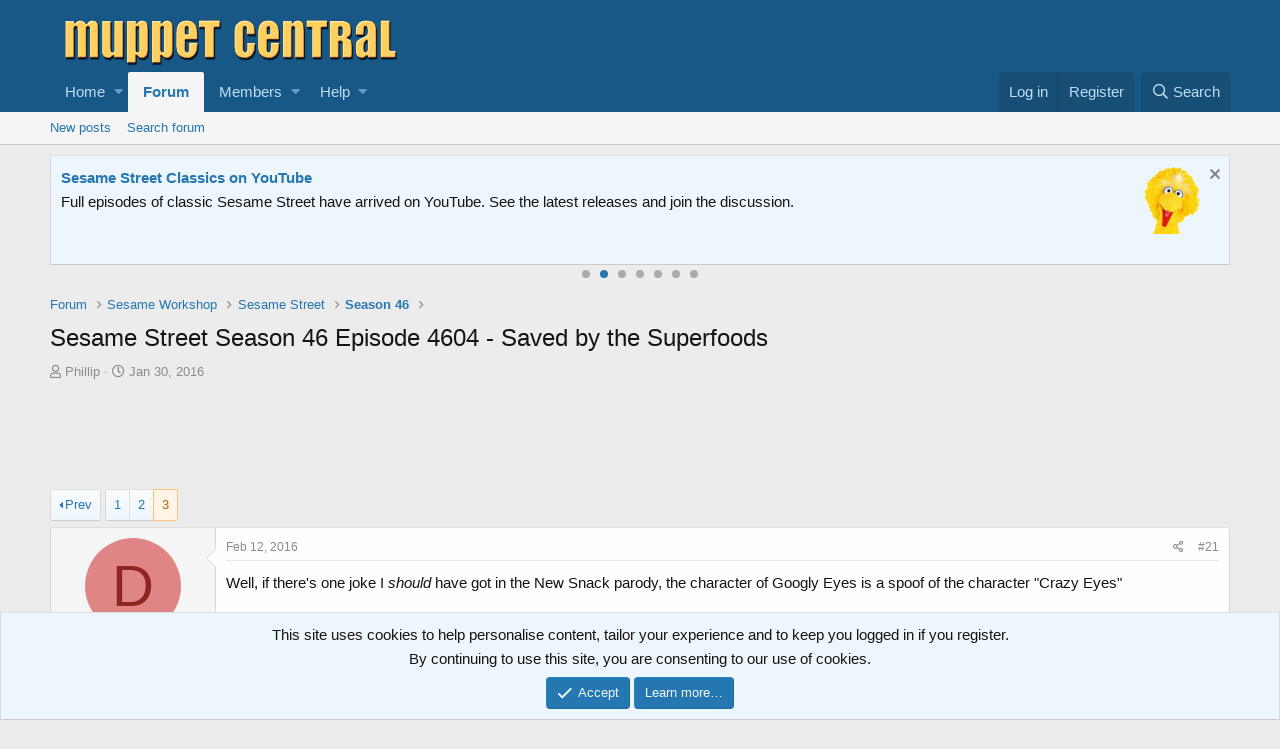

--- FILE ---
content_type: text/html; charset=utf-8
request_url: https://muppetcentral.com/forum/threads/sesame-street-season-46-episode-4604-saved-by-the-superfoods.60353/page-3
body_size: 20529
content:
<!DOCTYPE html>
<html id="XF" lang="en-US" dir="LTR"
	data-app="public"
	data-template="thread_view"
	data-container-key="node-48"
	data-content-key="thread-60353"
	data-logged-in="false"
	data-cookie-prefix="mc_"
	data-csrf="1768449846,455c5b1a3af4c5fbc8b7da0de701c58c"
	class="has-no-js template-thread_view"
	>
<head>
	<meta charset="utf-8" />
	<meta http-equiv="X-UA-Compatible" content="IE=Edge" />
	<meta name="viewport" content="width=device-width, initial-scale=1, viewport-fit=cover">

	
	
	

	<title>Sesame Street Season 46 Episode 4604 - Saved by the Superfoods | Page 3 | Muppet Central Forum</title>

	
		
		<meta name="description" content="Well, if there&#039;s one joke I should have got in the New Snack parody, the character of Googly Eyes is a spoof of the character &quot;Crazy Eyes&quot;

 

So that&#039;s..." />
		<meta property="og:description" content="Well, if there&#039;s one joke I should have got in the New Snack parody, the character of Googly Eyes is a spoof of the character &quot;Crazy Eyes&quot;

 

So that&#039;s something." />
		<meta property="twitter:description" content="Well, if there&#039;s one joke I should have got in the New Snack parody, the character of Googly Eyes is a spoof of the character &quot;Crazy Eyes&quot;

 

So that&#039;s something." />
	
	
		<meta property="og:url" content="https://muppetcentral.com/forum/threads/sesame-street-season-46-episode-4604-saved-by-the-superfoods.60353/" />
	
		<link rel="canonical" href="https://muppetcentral.com/forum/threads/sesame-street-season-46-episode-4604-saved-by-the-superfoods.60353/page-3" />
	
		<link rel="prev" href="/forum/threads/sesame-street-season-46-episode-4604-saved-by-the-superfoods.60353/page-2" />
	

	
		
	
	
	<meta property="og:site_name" content="Muppet Central Forum" />


	
	
		
	
	
	<meta property="og:type" content="website" />


	
	
		
	
	
	
		<meta property="og:title" content="Sesame Street Season 46 Episode 4604 - Saved by the Superfoods" />
		<meta property="twitter:title" content="Sesame Street Season 46 Episode 4604 - Saved by the Superfoods" />
	


	
	
	
	
		
	
	
	
		<meta property="og:image" content="https://muppetcentral.com/forum/styles/muppetcentral/logo.og.png" />
		<meta property="twitter:image" content="https://muppetcentral.com/forum/styles/muppetcentral/logo.og.png" />
		<meta property="twitter:card" content="summary" />
	


	

	
		<meta name="theme-color" content="#185886" />
	

	
	

	
	<link rel="preload" href="/forum/styles/fonts/fa/fa-regular-400.woff2" as="font" type="font/woff2" crossorigin="anonymous" />


	<link rel="preload" href="/forum/styles/fonts/fa/fa-solid-900.woff2" as="font" type="font/woff2" crossorigin="anonymous" />


<link rel="preload" href="/forum/styles/fonts/fa/fa-brands-400.woff2" as="font" type="font/woff2" crossorigin="anonymous" />

	<link rel="stylesheet" href="/forum/css.php?css=public%3Anormalize.css%2Cpublic%3Acore.less%2Cpublic%3Aapp.less&amp;s=2&amp;l=1&amp;d=1735909018&amp;k=dd12f3147fb95cc524bcf121a4cadf9bb910e4c4" />

	<link rel="stylesheet" href="/forum/css.php?css=public%3Abb_code.less%2Cpublic%3Alightbox.less%2Cpublic%3Alightslider.less%2Cpublic%3Amessage.less%2Cpublic%3Anotices.less%2Cpublic%3Ashare_controls.less%2Cpublic%3Aextra.less&amp;s=2&amp;l=1&amp;d=1735909018&amp;k=ce0b48d1e69e900ccba820020763ac1d1b4040a0" />

	
		<script src="/forum/js/xf/preamble.min.js?_v=ebb2403b"></script>
	


	
		<link rel="icon" type="image/png" href="https://muppetcentral.com/forum/styles/muppetcentral/favicon_32x32.png" sizes="32x32" />
	
	
		<link rel="apple-touch-icon" href="https://muppetcentral.com/forum/styles/muppetcentral/logo.og.png" />
	
	
	<script async src="https://www.googletagmanager.com/gtag/js?id=UA-8744360-1"></script>
	<script>
		window.dataLayer = window.dataLayer || [];
		function gtag(){dataLayer.push(arguments);}
		gtag('js', new Date());
		gtag('config', 'UA-8744360-1', {
			// 
			
			
		});
	</script>

</head>
<body data-template="thread_view">

<div class="p-pageWrapper" id="top">



<header class="p-header" id="header">
	<div class="p-header-inner">
		<div class="p-header-content">

			<div class="p-header-logo p-header-logo--image">
				<a href="https://muppetcentral.com">
					<img src="/forum/styles/muppetcentral/logo.large.png"
						alt="Muppet Central Forum"
						 />
				</a>
			</div>

			
		</div>
	</div>
	
	<!-- MC Begin Header -->
<!-- ebay 05-2019 -->
<script async src="https://epnt.ebay.com/static/epn-smart-tools.js"></script>
<!-- End -->
<!-- MC End Header -->

<!-- Facebook 05-2019 -->
<div id="fb-root"></div>
<script async defer crossorigin="anonymous" src="https://connect.facebook.net/en_US/sdk.js#xfbml=1&version=v3.3&appId=122191921196144&autoLogAppEvents=1"></script>
<!-- End -->
	
</header>





	<div class="p-navSticky p-navSticky--primary" data-xf-init="sticky-header">
		
	<nav class="p-nav">
		<div class="p-nav-inner">
			<a class="p-nav-menuTrigger" data-xf-click="off-canvas" data-menu=".js-headerOffCanvasMenu" role="button" tabindex="0">
				<i aria-hidden="true"></i>
				<span class="p-nav-menuText">Menu</span>
			</a>

		<div class="p-nav-smallLogo">
			<a class="sc_logoSmall" href="https://muppetcentral.com">
				<img src="/forum/styles/muppetcentral/logo.small.png"
					alt="Muppet Central Forum"
				/>
			</a>
		</div>

			<div class="p-nav-scroller hScroller" data-xf-init="h-scroller" data-auto-scroll=".p-navEl.is-selected">
				<div class="hScroller-scroll">
					<ul class="p-nav-list js-offCanvasNavSource">
					
						<li>
							
	<div class="p-navEl " data-has-children="true">
		

			
	
	<a href="https://muppetcentral.com"
		class="p-navEl-link p-navEl-link--splitMenu "
		
		
		data-nav-id="home">Home</a>


			<a data-xf-key="1"
				data-xf-click="menu"
				data-menu-pos-ref="< .p-navEl"
				class="p-navEl-splitTrigger"
				role="button"
				tabindex="0"
				aria-label="Toggle expanded"
				aria-expanded="false"
				aria-haspopup="true"></a>

		
		
			<div class="menu menu--structural" data-menu="menu" aria-hidden="true">
				<div class="menu-content">
					
						
	
	
	<a href="https://muppetcentral.com/news/"
		class="menu-linkRow u-indentDepth0 js-offCanvasCopy "
		
		
		data-nav-id="mcsite1">News</a>

	

					
						
	
	
	<a href="https://muppetcentral.com/collectibles/"
		class="menu-linkRow u-indentDepth0 js-offCanvasCopy "
		
		
		data-nav-id="mcsite2">Collectibles</a>

	

					
						
	
	
	<a href="https://muppetcentral.com/articles/"
		class="menu-linkRow u-indentDepth0 js-offCanvasCopy "
		
		
		data-nav-id="mcsite3">Articles</a>

	

					
						
	
	
	<a href="https://muppetcentral.com/guides/"
		class="menu-linkRow u-indentDepth0 js-offCanvasCopy "
		
		
		data-nav-id="mcsite4">Guides</a>

	

					
						
	
	
	<a href="https://muppetcentral.com/radio/"
		class="menu-linkRow u-indentDepth0 js-offCanvasCopy "
		
		
		data-nav-id="mcsite5">Radio</a>

	

					
						
	
	
	<a href="https://muppetcentral.com/cards/"
		class="menu-linkRow u-indentDepth0 js-offCanvasCopy "
		
		
		data-nav-id="mcsite6">Cards</a>

	

					
						
	
	
	<a href="https://muppetcentral.com/help/"
		class="menu-linkRow u-indentDepth0 js-offCanvasCopy "
		
		
		data-nav-id="mcsite7">Help</a>

	

					
				</div>
			</div>
		
	</div>

						</li>
					
						<li>
							
	<div class="p-navEl is-selected" data-has-children="true">
		

			
	
	<a href="/forum/"
		class="p-navEl-link p-navEl-link--splitMenu "
		
		
		data-nav-id="forums">Forum</a>


			<a data-xf-key="2"
				data-xf-click="menu"
				data-menu-pos-ref="< .p-navEl"
				class="p-navEl-splitTrigger"
				role="button"
				tabindex="0"
				aria-label="Toggle expanded"
				aria-expanded="false"
				aria-haspopup="true"></a>

		
		
			<div class="menu menu--structural" data-menu="menu" aria-hidden="true">
				<div class="menu-content">
					
						
	
	
	<a href="/forum/whats-new/posts/"
		class="menu-linkRow u-indentDepth0 js-offCanvasCopy "
		
		
		data-nav-id="newPosts">New posts</a>

	

					
						
	
	
	<a href="/forum/search/?type=post"
		class="menu-linkRow u-indentDepth0 js-offCanvasCopy "
		
		
		data-nav-id="searchForums">Search forum</a>

	

					
				</div>
			</div>
		
	</div>

						</li>
					
						<li>
							
	<div class="p-navEl " data-has-children="true">
		

			
	
	<a href="/forum/members/"
		class="p-navEl-link p-navEl-link--splitMenu "
		
		
		data-nav-id="members">Members</a>


			<a data-xf-key="3"
				data-xf-click="menu"
				data-menu-pos-ref="< .p-navEl"
				class="p-navEl-splitTrigger"
				role="button"
				tabindex="0"
				aria-label="Toggle expanded"
				aria-expanded="false"
				aria-haspopup="true"></a>

		
		
			<div class="menu menu--structural" data-menu="menu" aria-hidden="true">
				<div class="menu-content">
					
						
	
	
	<a href="/forum/online/"
		class="menu-linkRow u-indentDepth0 js-offCanvasCopy "
		
		
		data-nav-id="currentVisitors">Current visitors</a>

	

					
				</div>
			</div>
		
	</div>

						</li>
					
						<li>
							
	<div class="p-navEl " data-has-children="true">
		

			
	
	<a href="https://muppetcentral.com/forum/help/"
		class="p-navEl-link p-navEl-link--splitMenu "
		
		
		data-nav-id="mchelp">Help</a>


			<a data-xf-key="4"
				data-xf-click="menu"
				data-menu-pos-ref="< .p-navEl"
				class="p-navEl-splitTrigger"
				role="button"
				tabindex="0"
				aria-label="Toggle expanded"
				aria-expanded="false"
				aria-haspopup="true"></a>

		
		
			<div class="menu menu--structural" data-menu="menu" aria-hidden="true">
				<div class="menu-content">
					
						
	
	
	<a href="https://muppetcentral.com/forum/help/"
		class="menu-linkRow u-indentDepth0 js-offCanvasCopy "
		
		
		data-nav-id="mchelp1">Smilies</a>

	

					
						
	
	
	<a href="https://muppetcentral.com/forum/help/bb-codes/"
		class="menu-linkRow u-indentDepth0 js-offCanvasCopy "
		
		
		data-nav-id="mchelp2">BB codes</a>

	

					
						
	
	
	<a href="https://muppetcentral.com/forum/help/cookies/"
		class="menu-linkRow u-indentDepth0 js-offCanvasCopy "
		
		
		data-nav-id="mchelp3">Cookie usage</a>

	

					
						
	
	
	<a href="https://muppetcentral.com/forum/help/terms/"
		class="menu-linkRow u-indentDepth0 js-offCanvasCopy "
		
		
		data-nav-id="mchelp4">Terms and rules</a>

	

					
						
	
	
	<a href="https://muppetcentral.com/forum/help/privacy-policy/"
		class="menu-linkRow u-indentDepth0 js-offCanvasCopy "
		
		
		data-nav-id="mchelp5">Privacy policy</a>

	

					
				</div>
			</div>
		
	</div>

						</li>
					
					</ul>
				</div>
			</div>

			<div class="p-nav-opposite">
				<div class="p-navgroup p-account p-navgroup--guest">
					
						<a href="/forum/login/" class="p-navgroup-link p-navgroup-link--textual p-navgroup-link--logIn"
							data-xf-click="overlay" data-follow-redirects="on">
							<span class="p-navgroup-linkText">Log in</span>
						</a>
						
							<a href="/forum/login/register" class="p-navgroup-link p-navgroup-link--textual p-navgroup-link--register"
								data-xf-click="overlay" data-follow-redirects="on">
								<span class="p-navgroup-linkText">Register</span>
							</a>
						
					
				</div>

				<div class="p-navgroup p-discovery">
					<a href="/forum/whats-new/"
						class="p-navgroup-link p-navgroup-link--iconic p-navgroup-link--whatsnew"
						aria-label="What&#039;s new"
						title="What&#039;s new">
						<i aria-hidden="true"></i>
						<span class="p-navgroup-linkText">What's new</span>
					</a>

					
						<a href="/forum/search/"
							class="p-navgroup-link p-navgroup-link--iconic p-navgroup-link--search"
							data-xf-click="menu"
							data-xf-key="/"
							aria-label="Search"
							aria-expanded="false"
							aria-haspopup="true"
							title="Search">
							<i aria-hidden="true"></i>
							<span class="p-navgroup-linkText">Search</span>
						</a>
						<div class="menu menu--structural menu--wide" data-menu="menu" aria-hidden="true">
							<form action="/forum/search/search" method="post"
								class="menu-content"
								data-xf-init="quick-search">

								<h3 class="menu-header">Search</h3>
								
								<div class="menu-row">
									
										<div class="inputGroup inputGroup--joined">
											<input type="text" class="input" name="keywords" placeholder="Search…" aria-label="Search" data-menu-autofocus="true" />
											
			<select name="constraints" class="js-quickSearch-constraint input" aria-label="Search within">
				<option value="">Everywhere</option>
<option value="{&quot;search_type&quot;:&quot;post&quot;}">Threads</option>
<option value="{&quot;search_type&quot;:&quot;post&quot;,&quot;c&quot;:{&quot;nodes&quot;:[48],&quot;child_nodes&quot;:1}}">This forum</option>
<option value="{&quot;search_type&quot;:&quot;post&quot;,&quot;c&quot;:{&quot;thread&quot;:60353}}">This thread</option>

			</select>
		
										</div>
									
								</div>

								
								<div class="menu-row">
									<label class="iconic"><input type="checkbox"  name="c[title_only]" value="1" /><i aria-hidden="true"></i><span class="iconic-label">Search titles only</span></label>

								</div>
								
								<div class="menu-row">
									<div class="inputGroup">
										<span class="inputGroup-text" id="ctrl_search_menu_by_member">By:</span>
										<input type="text" class="input" name="c[users]" data-xf-init="auto-complete" placeholder="Member" aria-labelledby="ctrl_search_menu_by_member" />
									</div>
								</div>
								<div class="menu-footer">
									<span class="menu-footer-controls">
										<button type="submit" class="button--primary button button--icon button--icon--search"><span class="button-text">Search</span></button>
										<a href="/forum/search/" class="button"><span class="button-text">Advanced search…</span></a>
									</span>
								</div>

								<input type="hidden" name="_xfToken" value="1768449846,455c5b1a3af4c5fbc8b7da0de701c58c" />
							</form>
						</div>
					
				</div>
			</div>
		</div>
	</nav>

	</div>
	
	
		<div class="p-sectionLinks">
			<div class="p-sectionLinks-inner hScroller" data-xf-init="h-scroller">
				<div class="hScroller-scroll">
					<ul class="p-sectionLinks-list">
					
						<li>
							
	<div class="p-navEl " >
		

			
	
	<a href="/forum/whats-new/posts/"
		class="p-navEl-link "
		
		data-xf-key="alt+1"
		data-nav-id="newPosts">New posts</a>


			

		
		
	</div>

						</li>
					
						<li>
							
	<div class="p-navEl " >
		

			
	
	<a href="/forum/search/?type=post"
		class="p-navEl-link "
		
		data-xf-key="alt+2"
		data-nav-id="searchForums">Search forum</a>


			

		
		
	</div>

						</li>
					
					</ul>
				</div>
			</div>
		</div>
	



<div class="offCanvasMenu offCanvasMenu--nav js-headerOffCanvasMenu" data-menu="menu" aria-hidden="true" data-ocm-builder="navigation">
	<div class="offCanvasMenu-backdrop" data-menu-close="true"></div>
	<div class="offCanvasMenu-content">
		<div class="offCanvasMenu-header">
			Menu
			<a class="offCanvasMenu-closer" data-menu-close="true" role="button" tabindex="0" aria-label="Close"></a>
		</div>
		
			<div class="p-offCanvasRegisterLink">
				<div class="offCanvasMenu-linkHolder">
					<a href="/forum/login/" class="offCanvasMenu-link" data-xf-click="overlay" data-menu-close="true">
						Log in
					</a>
				</div>
				<hr class="offCanvasMenu-separator" />
				
					<div class="offCanvasMenu-linkHolder">
						<a href="/forum/login/register" class="offCanvasMenu-link" data-xf-click="overlay" data-menu-close="true">
							Register
						</a>
					</div>
					<hr class="offCanvasMenu-separator" />
				
			</div>
		
		<div class="js-offCanvasNavTarget"></div>
	</div>
</div>

<div class="p-body">
	<div class="p-body-inner">
		<!--XF:EXTRA_OUTPUT-->

		

		
			
	
		
		
		
			
			
		

		<ul class="notices notices--scrolling notices--isMulti js-notices"
			data-xf-init="notices"
			data-type="scrolling"
			data-scroll-interval="6">

			
				
	<li class="notice js-notice notice--primary"
		data-notice-id="1"
		data-delay-duration="0"
		data-display-duration="0"
		data-auto-dismiss=""
		data-visibility="">

		
		<div class="notice-content">
			
			<div>
  <strong>
      <a href="https://muppetcentral.com/forum/register/">
      <img style="float: right; padding: 0px 0px 0px 10px;" src="https://muppetcentral.com/_list/pics/muppets_movie_full_trailer_2.jpg" width="90" height="75"/>Welcome to the Muppet Central Forum!</a>
    </strong><br>
      You are viewing our forum as a guest. <a href="http://www.muppetcentral.com/forum/register/">Join
      our free community</a> to post topics and start private conversations. <a href="http://www.muppetcentral.com/help/feedback/index.shtml">Please contact us</a> if
      you need help.
</div>
		</div>
	</li>

			
				
	<li class="notice js-notice notice--primary"
		data-notice-id="29"
		data-delay-duration="0"
		data-display-duration="0"
		data-auto-dismiss=""
		data-visibility="">

		
		<div class="notice-content">
			
				<a href="/forum/account/dismiss-notice?notice_id=29" class="notice-dismiss js-noticeDismiss" data-xf-init="tooltip" title="Dismiss notice"></a>
			
			<div>
  <strong>
      <a href="https://muppetcentral.com/forum/threads/sesame-street-classics-full-episodes-debut-on-youtube.67227">
      <img style="float: right; padding: 0px 0px 12px 12px;" src="https://muppetcentral.com/_list/pics/big_bird.gif" width="80" height="80"/>Sesame Street Classics on YouTube</a>
    </strong><br>
	Full episodes of classic Sesame Street have arrived on YouTube. See the latest releases and join the discussion.
</div>
		</div>
	</li>

			
				
	<li class="notice js-notice notice--primary"
		data-notice-id="25"
		data-delay-duration="0"
		data-display-duration="0"
		data-auto-dismiss=""
		data-visibility="">

		
		<div class="notice-content">
			
			<div>
  <strong>
      <a href="https://muppetcentral.com/forum/forums/sesame-street-season-56/">
      <img style="float: right; padding: 0px 0px 12px 12px;" src="https://muppetcentral.com/_list/pics/cookie_monster.gif" width="80" height="80"/>Sesame Street debuts on Netflix</a>
    </strong><br>
Sesame Street Season 56 has premiered on Netflix and PBS. Let us know your thoughts on the anticipated season.
</div>
		</div>
	</li>

			
				
	<li class="notice js-notice notice--primary"
		data-notice-id="13"
		data-delay-duration="0"
		data-display-duration="0"
		data-auto-dismiss=""
		data-visibility="">

		
		<div class="notice-content">
			
			<div>
  <strong>
      <a href="https://muppetcentral.com/forum/forums/fraggle-rock-back-to-the-rock-season-2/">
      <img style="float: right; padding: 0px 0px 12px 12px;" src="https://muppetcentral.com/_images/fraggles/gobo_guitar.jpg" width="80" height="80"/>Back to the Rock Season 2</a>
    </strong><br>
	Fraggle Rock Back to the Rock Season 2 has premiered on AppleTV+. Watch the anticipated new season and let us know your thoughts.
</div>
		</div>
	</li>

			
				
	<li class="notice js-notice notice--primary"
		data-notice-id="4"
		data-delay-duration="0"
		data-display-duration="0"
		data-auto-dismiss=""
		data-visibility="">

		
		<div class="notice-content">
			
			<div>
  <strong>
      <a href="https://muppetcentral.com/forum/threads/your-thoughts-sam-and-friends-the-story-of-jim-hensons-first-television-show.66308/">
      <img style="float: right; padding: 0px 0px 12px 12px;" src="https://muppetcentral.com/_list/pics/henson_jim_early.jpg" width="82" height="100"/>Sam and Friends Book</a>
    </strong><br>Read our review of the long-awaited book, "Sam and Friends - The Story of Jim Henson's First Television Show" by Muppet Historian Craig Shemin.
</div>
		</div>
	</li>

			
				
	<li class="notice js-notice notice--primary"
		data-notice-id="28"
		data-delay-duration="0"
		data-display-duration="0"
		data-auto-dismiss=""
		data-visibility="">

		
		<div class="notice-content">
			
			<div>
  <strong>
      <a href="https://muppetcentral.com/forum/threads/your-thoughts-jim-henson-idea-man-on-disney.66813/">
      <img style="float: right; padding: 0px 0px 12px 12px;" src="https://muppetcentral.com/_list/pics/henson_jim_kermit.jpg" width="125" height="90"/>Jim Henson Idea Man</a>
    </strong><br>
Remember the life. Honor the legacy. Inspire your soul. The new Jim Henson documentary "Idea Man" is now streaming exclusively on Disney+.
</div>
		</div>
	</li>

			
				
	<li class="notice js-notice notice--primary"
		data-notice-id="17"
		data-delay-duration="0"
		data-display-duration="0"
		data-auto-dismiss=""
		data-visibility="">

		
		<div class="notice-content">
			
			<div>
  <strong>
      <a href="https://muppetcentral.com/forum/threads/bear-in-the-big-blue-house-on-disney.66324/">
      <img style="float: right; padding: 0px 0px 12px 12px;" src="https://muppetcentral.com/_list/pics/bear.gif" width="80" height="80"/>Bear arrives on Disney+</a>
    </strong><br>The beloved series has been off the air for the past 15 years. Now all four seasons are finally available for a whole new generation.
</div>
		</div>
	</li>

			
		</ul>
	

		

		
		
	
		<ul class="p-breadcrumbs "
			itemscope itemtype="https://schema.org/BreadcrumbList">
		
			

			
			

			
				
				
	<li itemprop="itemListElement" itemscope itemtype="https://schema.org/ListItem">
		<a href="/forum/" itemprop="item">
			<span itemprop="name">Forum</span>
		</a>
		<meta itemprop="position" content="1" />
	</li>

			
			
				
				
	<li itemprop="itemListElement" itemscope itemtype="https://schema.org/ListItem">
		<a href="/forum/.#sesame-workshop.5" itemprop="item">
			<span itemprop="name">Sesame Workshop</span>
		</a>
		<meta itemprop="position" content="2" />
	</li>

			
				
				
	<li itemprop="itemListElement" itemscope itemtype="https://schema.org/ListItem">
		<a href="/forum/forums/sesame-street/" itemprop="item">
			<span itemprop="name">Sesame Street</span>
		</a>
		<meta itemprop="position" content="3" />
	</li>

			
				
				
	<li itemprop="itemListElement" itemscope itemtype="https://schema.org/ListItem">
		<a href="/forum/forums/sesame-street-season-46/" itemprop="item">
			<span itemprop="name">Season 46</span>
		</a>
		<meta itemprop="position" content="4" />
	</li>

			

		
		</ul>
	

		

		
	<noscript><div class="blockMessage blockMessage--important blockMessage--iconic u-noJsOnly">JavaScript is disabled. For a better experience, please enable JavaScript in your browser before proceeding.</div></noscript>

		
	<!--[if lt IE 9]><div class="blockMessage blockMessage&#45;&#45;important blockMessage&#45;&#45;iconic">You are using an out of date browser. It  may not display this or other websites correctly.<br />You should upgrade or use an <a href="https://www.google.com/chrome/browser/" target="_blank">alternative browser</a>.</div><![endif]-->


		
			<div class="p-body-header">
			
				
					<div class="p-title ">
					
						
							<h1 class="p-title-value">Sesame Street Season 46 Episode 4604 - Saved by the Superfoods</h1>
						
						
					
					</div>
				

				
					<div class="p-description">
	<ul class="listInline listInline--bullet">
		<li>
			<i class="fa--xf far fa-user" aria-hidden="true" title="Thread starter"></i>
			<span class="u-srOnly">Thread starter</span>

			<a href="/forum/members/phillip.2/" class="username  u-concealed" dir="auto" data-user-id="2" data-xf-init="member-tooltip"><span class="username--staff username--moderator username--admin">Phillip</span></a>
		</li>
		<li>
			<i class="fa--xf far fa-clock" aria-hidden="true" title="Start date"></i>
			<span class="u-srOnly">Start date</span>

			<a href="/forum/threads/sesame-street-season-46-episode-4604-saved-by-the-superfoods.60353/" class="u-concealed"><time  class="u-dt" dir="auto" datetime="2016-01-30T07:10:21-0600" data-time="1454159421" data-date-string="Jan 30, 2016" data-time-string="7:10 AM" title="Jan 30, 2016 at 7:10 AM">Jan 30, 2016</time></a>
		</li>
		
	</ul>
</div>
				
			
			</div>
		

		<div class="p-body-main  ">
			

			<div class="p-body-content">
				

	

		
		<div align="center">
		<!-- Forum Header Google Adsense Site Asynchronous 05-2019 -->
		<script async src="//pagead2.googlesyndication.com/pagead/js/adsbygoogle.js"></script>
		<!-- Forum Header -->
		<ins class="adsbygoogle"
		     style="display:inline-block;width:728px;height:90px"
		     data-ad-client="ca-pub-5748928320176124"
		     data-ad-slot="2772974059"></ins>
		<script>
		(adsbygoogle = window.adsbygoogle || []).push({});
		</script>
		<!-- End -->
		</div>

	


				<div class="p-body-pageContent">








	
	
	
		
	
	
	


	
	
	
		
	
	
	


	
	
		
	
	
	


	
	









	

	
		
	







	






<div class="block block--messages" data-xf-init="" data-type="post" data-href="/forum/inline-mod/">

	
	


	<div class="block-outer"><div class="block-outer-main"><nav class="pageNavWrapper pageNavWrapper--mixed ">



<div class="pageNav  ">
	
		<a href="/forum/threads/sesame-street-season-46-episode-4604-saved-by-the-superfoods.60353/page-2" class="pageNav-jump pageNav-jump--prev">Prev</a>
	

	<ul class="pageNav-main">
		

	
		<li class="pageNav-page "><a href="/forum/threads/sesame-street-season-46-episode-4604-saved-by-the-superfoods.60353/">1</a></li>
	


		

		
			

	
		<li class="pageNav-page pageNav-page--earlier"><a href="/forum/threads/sesame-street-season-46-episode-4604-saved-by-the-superfoods.60353/page-2">2</a></li>
	

		

		

		

	
		<li class="pageNav-page pageNav-page--current "><a href="/forum/threads/sesame-street-season-46-episode-4604-saved-by-the-superfoods.60353/page-3">3</a></li>
	

	</ul>

	
</div>

<div class="pageNavSimple">
	
		<a href="/forum/threads/sesame-street-season-46-episode-4604-saved-by-the-superfoods.60353/"
			class="pageNavSimple-el pageNavSimple-el--first"
			data-xf-init="tooltip" title="First">
			<i aria-hidden="true"></i> <span class="u-srOnly">First</span>
		</a>
		<a href="/forum/threads/sesame-street-season-46-episode-4604-saved-by-the-superfoods.60353/page-2" class="pageNavSimple-el pageNavSimple-el--prev">
			<i aria-hidden="true"></i> Prev
		</a>
	

	<a class="pageNavSimple-el pageNavSimple-el--current"
		data-xf-init="tooltip" title="Go to page"
		data-xf-click="menu" role="button" tabindex="0" aria-expanded="false" aria-haspopup="true">
		3 of 3
	</a>
	

	<div class="menu menu--pageJump" data-menu="menu" aria-hidden="true">
		<div class="menu-content">
			<h4 class="menu-header">Go to page</h4>
			<div class="menu-row" data-xf-init="page-jump" data-page-url="/forum/threads/sesame-street-season-46-episode-4604-saved-by-the-superfoods.60353/page-%page%">
				<div class="inputGroup inputGroup--numbers">
					<div class="inputGroup inputGroup--numbers inputNumber" data-xf-init="number-box"><input type="number" pattern="\d*" class="input input--number js-numberBoxTextInput input input--numberNarrow js-pageJumpPage" value="3"  min="1" max="3" step="1" required="required" data-menu-autofocus="true" /></div>
					<span class="inputGroup-text"><button type="button" class="js-pageJumpGo button"><span class="button-text">Go</span></button></span>
				</div>
			</div>
		</div>
	</div>


	
</div>

</nav>



</div></div>

	<div class="block-outer js-threadStatusField"></div>

	<div class="block-container lbContainer"
		data-xf-init="lightbox select-to-quote"
		data-message-selector=".js-post"
		data-lb-id="thread-60353"
		data-lb-universal="0">

		<div class="block-body js-replyNewMessageContainer">
			
				
					
	
	
	<article class="message message--post js-post js-inlineModContainer  "
		data-author="Drtooth"
		data-content="post-1155828"
		id="js-post-1155828">

		<span class="u-anchorTarget" id="post-1155828"></span>

		<div class="message-inner">
			<div class="message-cell message-cell--user">
				

	<section itemscope itemtype="https://schema.org/Person" class="message-user">
		<div class="message-avatar ">
			<div class="message-avatar-wrapper">
				<a href="/forum/members/drtooth.134/" class="avatar avatar--m avatar--default avatar--default--dynamic" data-user-id="134" data-xf-init="member-tooltip" style="background-color: #e08585; color: #8f2424">
			<span class="avatar-u134-m">D</span> 
		</a>
				
			</div>
		</div>
		<div class="message-userDetails">
			<h4 class="message-name"><a href="/forum/members/drtooth.134/" class="username " dir="auto" data-user-id="134" data-xf-init="member-tooltip" itemprop="name">Drtooth</a></h4>
			<h5 class="userTitle message-userTitle" dir="auto" itemprop="jobTitle">Well-Known Member</h5>
			
		</div>
		
			
			
				<div class="message-userExtras">
				
					
						<dl class="pairs pairs--justified">
							<dt>Joined</dt>
							<dd>Apr 16, 2002</dd>
						</dl>
					
					
						<dl class="pairs pairs--justified">
							<dt>Messages</dt>
							<dd>31,717</dd>
						</dl>
					
					
						<dl class="pairs pairs--justified">
							<dt>Reaction score</dt>
							<dd>6,713</dd>
						</dl>
					
					
					
					
					
					
				
				</div>
			
		
		<span class="message-userArrow"></span>
	</section>

			</div>
			<div class="message-cell message-cell--main">
				<div class="message-main js-quickEditTarget">

					<header class="message-attribution message-attribution--split">
						<div class="message-attribution-main">
							<a href="/forum/threads/sesame-street-season-46-episode-4604-saved-by-the-superfoods.60353/post-1155828" class="u-concealed"
								rel="nofollow">
								<time  class="u-dt" dir="auto" datetime="2016-02-12T08:57:35-0600" data-time="1455289055" data-date-string="Feb 12, 2016" data-time-string="8:57 AM" title="Feb 12, 2016 at 8:57 AM">Feb 12, 2016</time>
							</a>
						</div>

						<ul class="message-attribution-opposite message-attribution-opposite--list">
							
							<li>
								<a href="/forum/threads/sesame-street-season-46-episode-4604-saved-by-the-superfoods.60353/post-1155828"
									data-xf-init="share-tooltip" data-href="/forum/posts/1155828/share"
									rel="nofollow">
									<i class="fa--xf far fa-share-alt" aria-hidden="true"></i>
								</a>
							</li>
							
							
								<li>
									<a href="/forum/threads/sesame-street-season-46-episode-4604-saved-by-the-superfoods.60353/post-1155828" rel="nofollow">
										#21
									</a>
								</li>
							
						</ul>
					</header>

					<div class="message-content js-messageContent">

						
						
						

						<div class="message-userContent lbContainer js-lbContainer "
							data-lb-id="post-1155828"
							data-lb-caption-desc="Drtooth &middot; Feb 12, 2016 at 8:57 AM">

							

							<article class="message-body js-selectToQuote">
								
								<div class="bbWrapper">Well, if there's one joke I <i>should</i> have got in the New Snack parody, the character of Googly Eyes is a spoof of the character &quot;Crazy Eyes&quot;<br />
<br />


	
	
		
		
	


	<div class="lbContainer lbContainer--inline " title=""
		data-xf-init="lightbox"
		data-lb-single-image="1"
		data-lb-container-zoom="1"
		data-lb-trigger=".js-lbImage-_xfUid-1-1768449846"
		data-lb-id="_xfUid-1-1768449846">
		
			<div class="lbContainer-zoomer js-lbImage-_xfUid-1-1768449846" data-src="/forum/proxy.php?image=http%3A%2F%2Fvignette2.wikia.nocookie.net%2Forange-is-the-new-black%2Fimages%2F3%2F3c%2FSuzanneInfobox.png%2Frevision%2Flatest%3Fcb%3D20140420022954&amp;hash=7d4ba6bfbf7b6fbfb18ce7f589c280d9" aria-label="Zoom"></div>
		
		<img src="/forum/proxy.php?image=http%3A%2F%2Fvignette2.wikia.nocookie.net%2Forange-is-the-new-black%2Fimages%2F3%2F3c%2FSuzanneInfobox.png%2Frevision%2Flatest%3Fcb%3D20140420022954&amp;hash=7d4ba6bfbf7b6fbfb18ce7f589c280d9" data-url="http://vignette2.wikia.nocookie.net/orange-is-the-new-black/images/3/3c/SuzanneInfobox.png/revision/latest?cb=20140420022954" class="bbImage" data-zoom-target="1" alt="" style="" />
	</div>

 <br />
<br />
So that's something.</div>
								<div class="js-selectToQuoteEnd">&nbsp;</div>
								
							</article>

							

							
						</div>

						

						
	

					</div>

					<footer class="message-footer">
						

						<div class="reactionsBar js-reactionsList ">
							
						</div>

						<div class="js-historyTarget message-historyTarget toggleTarget" data-href="trigger-href"></div>
					</footer>
				</div>
			</div>
			
		</div>
	</article>

	

	

		
		
		    <div style="margin:3px 0 3px 0;">
				
		<div align="center">
			
		<!-- Forum Guest Google Adsense Site Asynchronous 05-2019 -->
		<script async src="//pagead2.googlesyndication.com/pagead/js/adsbygoogle.js"></script>
		<!-- Forum Guest -->
		<ins class="adsbygoogle"
		     style="display:inline-block;width:728px;height:90px"
		     data-ad-client="ca-pub-5748928320176124"
		     data-ad-slot="9664209316"></ins>
		<script>
		(adsbygoogle = window.adsbygoogle || []).push({});
		</script>
		<!-- End -->
		</div>
				
		    </div>
		

	



				
			
				
					
	
	
	<article class="message message--post js-post js-inlineModContainer  "
		data-author="MuppetSpot"
		data-content="post-1155834"
		id="js-post-1155834">

		<span class="u-anchorTarget" id="post-1155834"></span>

		<div class="message-inner">
			<div class="message-cell message-cell--user">
				

	<section itemscope itemtype="https://schema.org/Person" class="message-user">
		<div class="message-avatar ">
			<div class="message-avatar-wrapper">
				<a href="/forum/members/muppetspot.40853/" class="avatar avatar--m" data-user-id="40853" data-xf-init="member-tooltip">
			<img src="/forum/data/avatars/m/40/40853.jpg?1483120653" srcset="/forum/data/avatars/l/40/40853.jpg?1483120653 2x" alt="MuppetSpot" class="avatar-u40853-m" itemprop="image" /> 
		</a>
				
			</div>
		</div>
		<div class="message-userDetails">
			<h4 class="message-name"><a href="/forum/members/muppetspot.40853/" class="username " dir="auto" data-user-id="40853" data-xf-init="member-tooltip" itemprop="name">MuppetSpot</a></h4>
			<h5 class="userTitle message-userTitle" dir="auto" itemprop="jobTitle">Well-Known Member</h5>
			
		</div>
		
			
			
				<div class="message-userExtras">
				
					
						<dl class="pairs pairs--justified">
							<dt>Joined</dt>
							<dd>Jan 20, 2012</dd>
						</dl>
					
					
						<dl class="pairs pairs--justified">
							<dt>Messages</dt>
							<dd>2,727</dd>
						</dl>
					
					
						<dl class="pairs pairs--justified">
							<dt>Reaction score</dt>
							<dd>1,683</dd>
						</dl>
					
					
					
					
					
					
				
				</div>
			
		
		<span class="message-userArrow"></span>
	</section>

			</div>
			<div class="message-cell message-cell--main">
				<div class="message-main js-quickEditTarget">

					<header class="message-attribution message-attribution--split">
						<div class="message-attribution-main">
							<a href="/forum/threads/sesame-street-season-46-episode-4604-saved-by-the-superfoods.60353/post-1155834" class="u-concealed"
								rel="nofollow">
								<time  class="u-dt" dir="auto" datetime="2016-02-12T10:06:17-0600" data-time="1455293177" data-date-string="Feb 12, 2016" data-time-string="10:06 AM" title="Feb 12, 2016 at 10:06 AM">Feb 12, 2016</time>
							</a>
						</div>

						<ul class="message-attribution-opposite message-attribution-opposite--list">
							
							<li>
								<a href="/forum/threads/sesame-street-season-46-episode-4604-saved-by-the-superfoods.60353/post-1155834"
									data-xf-init="share-tooltip" data-href="/forum/posts/1155834/share"
									rel="nofollow">
									<i class="fa--xf far fa-share-alt" aria-hidden="true"></i>
								</a>
							</li>
							
							
								<li>
									<a href="/forum/threads/sesame-street-season-46-episode-4604-saved-by-the-superfoods.60353/post-1155834" rel="nofollow">
										#22
									</a>
								</li>
							
						</ul>
					</header>

					<div class="message-content js-messageContent">

						
						
						

						<div class="message-userContent lbContainer js-lbContainer "
							data-lb-id="post-1155834"
							data-lb-caption-desc="MuppetSpot &middot; Feb 12, 2016 at 10:06 AM">

							

							<article class="message-body js-selectToQuote">
								
								<div class="bbWrapper">I said early in this thread Googly Eyes scares me. The puppet looks freaky.</div>
								<div class="js-selectToQuoteEnd">&nbsp;</div>
								
							</article>

							

							
						</div>

						

						
	

					</div>

					<footer class="message-footer">
						

						<div class="reactionsBar js-reactionsList ">
							
						</div>

						<div class="js-historyTarget message-historyTarget toggleTarget" data-href="trigger-href"></div>
					</footer>
				</div>
			</div>
			
		</div>
	</article>

	

	

		
		

	



				
			
				
					
	
	
	<article class="message message--post js-post js-inlineModContainer  "
		data-author="Drtooth"
		data-content="post-1155848"
		id="js-post-1155848">

		<span class="u-anchorTarget" id="post-1155848"></span>

		<div class="message-inner">
			<div class="message-cell message-cell--user">
				

	<section itemscope itemtype="https://schema.org/Person" class="message-user">
		<div class="message-avatar ">
			<div class="message-avatar-wrapper">
				<a href="/forum/members/drtooth.134/" class="avatar avatar--m avatar--default avatar--default--dynamic" data-user-id="134" data-xf-init="member-tooltip" style="background-color: #e08585; color: #8f2424">
			<span class="avatar-u134-m">D</span> 
		</a>
				
			</div>
		</div>
		<div class="message-userDetails">
			<h4 class="message-name"><a href="/forum/members/drtooth.134/" class="username " dir="auto" data-user-id="134" data-xf-init="member-tooltip" itemprop="name">Drtooth</a></h4>
			<h5 class="userTitle message-userTitle" dir="auto" itemprop="jobTitle">Well-Known Member</h5>
			
		</div>
		
			
			
				<div class="message-userExtras">
				
					
						<dl class="pairs pairs--justified">
							<dt>Joined</dt>
							<dd>Apr 16, 2002</dd>
						</dl>
					
					
						<dl class="pairs pairs--justified">
							<dt>Messages</dt>
							<dd>31,717</dd>
						</dl>
					
					
						<dl class="pairs pairs--justified">
							<dt>Reaction score</dt>
							<dd>6,713</dd>
						</dl>
					
					
					
					
					
					
				
				</div>
			
		
		<span class="message-userArrow"></span>
	</section>

			</div>
			<div class="message-cell message-cell--main">
				<div class="message-main js-quickEditTarget">

					<header class="message-attribution message-attribution--split">
						<div class="message-attribution-main">
							<a href="/forum/threads/sesame-street-season-46-episode-4604-saved-by-the-superfoods.60353/post-1155848" class="u-concealed"
								rel="nofollow">
								<time  class="u-dt" dir="auto" datetime="2016-02-12T11:08:13-0600" data-time="1455296893" data-date-string="Feb 12, 2016" data-time-string="11:08 AM" title="Feb 12, 2016 at 11:08 AM">Feb 12, 2016</time>
							</a>
						</div>

						<ul class="message-attribution-opposite message-attribution-opposite--list">
							
							<li>
								<a href="/forum/threads/sesame-street-season-46-episode-4604-saved-by-the-superfoods.60353/post-1155848"
									data-xf-init="share-tooltip" data-href="/forum/posts/1155848/share"
									rel="nofollow">
									<i class="fa--xf far fa-share-alt" aria-hidden="true"></i>
								</a>
							</li>
							
							
								<li>
									<a href="/forum/threads/sesame-street-season-46-episode-4604-saved-by-the-superfoods.60353/post-1155848" rel="nofollow">
										#23
									</a>
								</li>
							
						</ul>
					</header>

					<div class="message-content js-messageContent">

						
						
						

						<div class="message-userContent lbContainer js-lbContainer "
							data-lb-id="post-1155848"
							data-lb-caption-desc="Drtooth &middot; Feb 12, 2016 at 11:08 AM">

							

							<article class="message-body js-selectToQuote">
								
								<div class="bbWrapper">The puppet was an odd choice, but looking at them side by side, it seems fairly accurate.<br />
<br />
Only other character I know about is the Slavic woman, and only because of a bit on The Comedians.<br />
<br />
I wish they'd put the darn thing on YT so I can show it to someone who has a working knowledge of the show to compare it to something.</div>
								<div class="js-selectToQuoteEnd">&nbsp;</div>
								
							</article>

							

							
						</div>

						

						
	

					</div>

					<footer class="message-footer">
						

						<div class="reactionsBar js-reactionsList ">
							
						</div>

						<div class="js-historyTarget message-historyTarget toggleTarget" data-href="trigger-href"></div>
					</footer>
				</div>
			</div>
			
		</div>
	</article>

	

	

		
		

	



				
			
				
					
	
	
	<article class="message message--post js-post js-inlineModContainer  "
		data-author="antsamthompson9"
		data-content="post-1181196"
		id="js-post-1181196">

		<span class="u-anchorTarget" id="post-1181196"></span>

		<div class="message-inner">
			<div class="message-cell message-cell--user">
				

	<section itemscope itemtype="https://schema.org/Person" class="message-user">
		<div class="message-avatar ">
			<div class="message-avatar-wrapper">
				<a href="/forum/members/antsamthompson9.14359/" class="avatar avatar--m avatar--default avatar--default--dynamic" data-user-id="14359" data-xf-init="member-tooltip" style="background-color: #6666cc; color: #ececf9">
			<span class="avatar-u14359-m">A</span> 
		</a>
				
			</div>
		</div>
		<div class="message-userDetails">
			<h4 class="message-name"><a href="/forum/members/antsamthompson9.14359/" class="username " dir="auto" data-user-id="14359" data-xf-init="member-tooltip" itemprop="name">antsamthompson9</a></h4>
			<h5 class="userTitle message-userTitle" dir="auto" itemprop="jobTitle">Well-Known Member</h5>
			
		</div>
		
			
			
				<div class="message-userExtras">
				
					
						<dl class="pairs pairs--justified">
							<dt>Joined</dt>
							<dd>Mar 11, 2009</dd>
						</dl>
					
					
						<dl class="pairs pairs--justified">
							<dt>Messages</dt>
							<dd>3,414</dd>
						</dl>
					
					
						<dl class="pairs pairs--justified">
							<dt>Reaction score</dt>
							<dd>1,720</dd>
						</dl>
					
					
					
					
					
					
				
				</div>
			
		
		<span class="message-userArrow"></span>
	</section>

			</div>
			<div class="message-cell message-cell--main">
				<div class="message-main js-quickEditTarget">

					<header class="message-attribution message-attribution--split">
						<div class="message-attribution-main">
							<a href="/forum/threads/sesame-street-season-46-episode-4604-saved-by-the-superfoods.60353/post-1181196" class="u-concealed"
								rel="nofollow">
								<time  class="u-dt" dir="auto" datetime="2017-02-19T17:44:57-0600" data-time="1487547897" data-date-string="Feb 19, 2017" data-time-string="5:44 PM" title="Feb 19, 2017 at 5:44 PM">Feb 19, 2017</time>
							</a>
						</div>

						<ul class="message-attribution-opposite message-attribution-opposite--list">
							
							<li>
								<a href="/forum/threads/sesame-street-season-46-episode-4604-saved-by-the-superfoods.60353/post-1181196"
									data-xf-init="share-tooltip" data-href="/forum/posts/1181196/share"
									rel="nofollow">
									<i class="fa--xf far fa-share-alt" aria-hidden="true"></i>
								</a>
							</li>
							
							
								<li>
									<a href="/forum/threads/sesame-street-season-46-episode-4604-saved-by-the-superfoods.60353/post-1181196" rel="nofollow">
										#24
									</a>
								</li>
							
						</ul>
					</header>

					<div class="message-content js-messageContent">

						
						
						

						<div class="message-userContent lbContainer js-lbContainer "
							data-lb-id="post-1181196"
							data-lb-caption-desc="antsamthompson9 &middot; Feb 19, 2017 at 5:44 PM">

							

							<article class="message-body js-selectToQuote">
								
								<div class="bbWrapper">In case no one watches the PBS premiere tomorrow, here's a better quality copy of Orange is the New Snack:<br />
<br />
<div class="bbMediaWrapper">
	<div class="bbMediaWrapper-inner">
		<iframe src="https://www.youtube.com/embed/16nnlzOjhjc?wmode=opaque&start=0"
				width="560" height="315"
				frameborder="0" allowfullscreen="true"></iframe>
	</div>
</div></div>
								<div class="js-selectToQuoteEnd">&nbsp;</div>
								
							</article>

							

							
						</div>

						

						
	

					</div>

					<footer class="message-footer">
						

						<div class="reactionsBar js-reactionsList ">
							
						</div>

						<div class="js-historyTarget message-historyTarget toggleTarget" data-href="trigger-href"></div>
					</footer>
				</div>
			</div>
			
		</div>
	</article>

	

	

		
		

	



				
			
				
					
	
	
	<article class="message message--post js-post js-inlineModContainer  "
		data-author="D&#039;Snowth"
		data-content="post-1181227"
		id="js-post-1181227">

		<span class="u-anchorTarget" id="post-1181227"></span>

		<div class="message-inner">
			<div class="message-cell message-cell--user">
				

	<section itemscope itemtype="https://schema.org/Person" class="message-user">
		<div class="message-avatar ">
			<div class="message-avatar-wrapper">
				<a href="/forum/members/dsnowth.1916/" class="avatar avatar--m avatar--default avatar--default--dynamic" data-user-id="1916" data-xf-init="member-tooltip" style="background-color: #9933cc; color: #e0c2f0">
			<span class="avatar-u1916-m">D</span> 
		</a>
				
			</div>
		</div>
		<div class="message-userDetails">
			<h4 class="message-name"><a href="/forum/members/dsnowth.1916/" class="username " dir="auto" data-user-id="1916" data-xf-init="member-tooltip" itemprop="name">D'Snowth</a></h4>
			<h5 class="userTitle message-userTitle" dir="auto" itemprop="jobTitle">Well-Known Member</h5>
			
		</div>
		
			
			
				<div class="message-userExtras">
				
					
						<dl class="pairs pairs--justified">
							<dt>Joined</dt>
							<dd>Aug 8, 2003</dd>
						</dl>
					
					
						<dl class="pairs pairs--justified">
							<dt>Messages</dt>
							<dd>38,850</dd>
						</dl>
					
					
						<dl class="pairs pairs--justified">
							<dt>Reaction score</dt>
							<dd>12,820</dd>
						</dl>
					
					
					
					
					
					
				
				</div>
			
		
		<span class="message-userArrow"></span>
	</section>

			</div>
			<div class="message-cell message-cell--main">
				<div class="message-main js-quickEditTarget">

					<header class="message-attribution message-attribution--split">
						<div class="message-attribution-main">
							<a href="/forum/threads/sesame-street-season-46-episode-4604-saved-by-the-superfoods.60353/post-1181227" class="u-concealed"
								rel="nofollow">
								<time  class="u-dt" dir="auto" datetime="2017-02-20T13:46:55-0600" data-time="1487620015" data-date-string="Feb 20, 2017" data-time-string="1:46 PM" title="Feb 20, 2017 at 1:46 PM">Feb 20, 2017</time>
							</a>
						</div>

						<ul class="message-attribution-opposite message-attribution-opposite--list">
							
							<li>
								<a href="/forum/threads/sesame-street-season-46-episode-4604-saved-by-the-superfoods.60353/post-1181227"
									data-xf-init="share-tooltip" data-href="/forum/posts/1181227/share"
									rel="nofollow">
									<i class="fa--xf far fa-share-alt" aria-hidden="true"></i>
								</a>
							</li>
							
							
								<li>
									<a href="/forum/threads/sesame-street-season-46-episode-4604-saved-by-the-superfoods.60353/post-1181227" rel="nofollow">
										#25
									</a>
								</li>
							
						</ul>
					</header>

					<div class="message-content js-messageContent">

						
						
						

						<div class="message-userContent lbContainer js-lbContainer "
							data-lb-id="post-1181227"
							data-lb-caption-desc="D&#039;Snowth &middot; Feb 20, 2017 at 1:46 PM">

							

							<article class="message-body js-selectToQuote">
								
								<div class="bbWrapper">Is the odd-looking frame rate part of the parody (I don't even know what they're parodying), or is it just this particular upload?</div>
								<div class="js-selectToQuoteEnd">&nbsp;</div>
								
							</article>

							

							
						</div>

						

						
	

					</div>

					<footer class="message-footer">
						

						<div class="reactionsBar js-reactionsList ">
							
						</div>

						<div class="js-historyTarget message-historyTarget toggleTarget" data-href="trigger-href"></div>
					</footer>
				</div>
			</div>
			
		</div>
	</article>

	

	

		
		
		    <div style="margin:3px 0 3px 0;">
				
		<div align="center">
			
		<!-- Forum Guest Google Adsense Site Asynchronous 05-2019 -->
		<script async src="//pagead2.googlesyndication.com/pagead/js/adsbygoogle.js"></script>
		<!-- Forum Guest -->
		<ins class="adsbygoogle"
		     style="display:inline-block;width:728px;height:90px"
		     data-ad-client="ca-pub-5748928320176124"
		     data-ad-slot="9664209316"></ins>
		<script>
		(adsbygoogle = window.adsbygoogle || []).push({});
		</script>
		<!-- End -->
		</div>
				
		    </div>
		

	



				
			
				
					
	
	
	<article class="message message--post js-post js-inlineModContainer  "
		data-author="Oscarfan"
		data-content="post-1181228"
		id="js-post-1181228">

		<span class="u-anchorTarget" id="post-1181228"></span>

		<div class="message-inner">
			<div class="message-cell message-cell--user">
				

	<section itemscope itemtype="https://schema.org/Person" class="message-user">
		<div class="message-avatar ">
			<div class="message-avatar-wrapper">
				<a href="/forum/members/oscarfan.10195/" class="avatar avatar--m" data-user-id="10195" data-xf-init="member-tooltip">
			<img src="/forum/data/avatars/m/10/10195.jpg?1561140395" srcset="/forum/data/avatars/l/10/10195.jpg?1561140395 2x" alt="Oscarfan" class="avatar-u10195-m" itemprop="image" /> 
		</a>
				
			</div>
		</div>
		<div class="message-userDetails">
			<h4 class="message-name"><a href="/forum/members/oscarfan.10195/" class="username " dir="auto" data-user-id="10195" data-xf-init="member-tooltip" itemprop="name">Oscarfan</a></h4>
			<h5 class="userTitle message-userTitle" dir="auto" itemprop="jobTitle">Well-Known Member</h5>
			
		</div>
		
			
			
				<div class="message-userExtras">
				
					
						<dl class="pairs pairs--justified">
							<dt>Joined</dt>
							<dd>May 2, 2008</dd>
						</dl>
					
					
						<dl class="pairs pairs--justified">
							<dt>Messages</dt>
							<dd>7,530</dd>
						</dl>
					
					
						<dl class="pairs pairs--justified">
							<dt>Reaction score</dt>
							<dd>3,960</dd>
						</dl>
					
					
					
					
					
					
				
				</div>
			
		
		<span class="message-userArrow"></span>
	</section>

			</div>
			<div class="message-cell message-cell--main">
				<div class="message-main js-quickEditTarget">

					<header class="message-attribution message-attribution--split">
						<div class="message-attribution-main">
							<a href="/forum/threads/sesame-street-season-46-episode-4604-saved-by-the-superfoods.60353/post-1181228" class="u-concealed"
								rel="nofollow">
								<time  class="u-dt" dir="auto" datetime="2017-02-20T13:54:55-0600" data-time="1487620495" data-date-string="Feb 20, 2017" data-time-string="1:54 PM" title="Feb 20, 2017 at 1:54 PM">Feb 20, 2017</time>
							</a>
						</div>

						<ul class="message-attribution-opposite message-attribution-opposite--list">
							
							<li>
								<a href="/forum/threads/sesame-street-season-46-episode-4604-saved-by-the-superfoods.60353/post-1181228"
									data-xf-init="share-tooltip" data-href="/forum/posts/1181228/share"
									rel="nofollow">
									<i class="fa--xf far fa-share-alt" aria-hidden="true"></i>
								</a>
							</li>
							
							
								<li>
									<a href="/forum/threads/sesame-street-season-46-episode-4604-saved-by-the-superfoods.60353/post-1181228" rel="nofollow">
										#26
									</a>
								</li>
							
						</ul>
					</header>

					<div class="message-content js-messageContent">

						
						
						

						<div class="message-userContent lbContainer js-lbContainer "
							data-lb-id="post-1181228"
							data-lb-caption-desc="Oscarfan &middot; Feb 20, 2017 at 1:54 PM">

							

							<article class="message-body js-selectToQuote">
								
								<div class="bbWrapper">It's the upload.</div>
								<div class="js-selectToQuoteEnd">&nbsp;</div>
								
							</article>

							

							
						</div>

						

						
	

					</div>

					<footer class="message-footer">
						

						<div class="reactionsBar js-reactionsList ">
							
						</div>

						<div class="js-historyTarget message-historyTarget toggleTarget" data-href="trigger-href"></div>
					</footer>
				</div>
			</div>
			
		</div>
	</article>

	

	

		
		

	



				
			
				
					
	
	
	<article class="message message--post js-post js-inlineModContainer  "
		data-author="CoolGuy1013"
		data-content="post-1267272"
		id="js-post-1267272">

		<span class="u-anchorTarget" id="post-1267272"></span>

		<div class="message-inner">
			<div class="message-cell message-cell--user">
				

	<section itemscope itemtype="https://schema.org/Person" class="message-user">
		<div class="message-avatar ">
			<div class="message-avatar-wrapper">
				<a href="/forum/members/coolguy1013.69055/" class="avatar avatar--m" data-user-id="69055" data-xf-init="member-tooltip">
			<img src="/forum/data/avatars/m/69/69055.jpg?1667328352" srcset="/forum/data/avatars/l/69/69055.jpg?1667328352 2x" alt="CoolGuy1013" class="avatar-u69055-m" itemprop="image" /> 
		</a>
				
			</div>
		</div>
		<div class="message-userDetails">
			<h4 class="message-name"><a href="/forum/members/coolguy1013.69055/" class="username " dir="auto" data-user-id="69055" data-xf-init="member-tooltip" itemprop="name">CoolGuy1013</a></h4>
			<h5 class="userTitle message-userTitle" dir="auto" itemprop="jobTitle">Well-Known Member</h5>
			
		</div>
		
			
			
				<div class="message-userExtras">
				
					
						<dl class="pairs pairs--justified">
							<dt>Joined</dt>
							<dd>Apr 20, 2019</dd>
						</dl>
					
					
						<dl class="pairs pairs--justified">
							<dt>Messages</dt>
							<dd>1,029</dd>
						</dl>
					
					
						<dl class="pairs pairs--justified">
							<dt>Reaction score</dt>
							<dd>541</dd>
						</dl>
					
					
					
					
					
					
				
				</div>
			
		
		<span class="message-userArrow"></span>
	</section>

			</div>
			<div class="message-cell message-cell--main">
				<div class="message-main js-quickEditTarget">

					<header class="message-attribution message-attribution--split">
						<div class="message-attribution-main">
							<a href="/forum/threads/sesame-street-season-46-episode-4604-saved-by-the-superfoods.60353/post-1267272" class="u-concealed"
								rel="nofollow">
								<time  class="u-dt" dir="auto" datetime="2019-07-22T14:00:49-0500" data-time="1563822049" data-date-string="Jul 22, 2019" data-time-string="2:00 PM" title="Jul 22, 2019 at 2:00 PM">Jul 22, 2019</time>
							</a>
						</div>

						<ul class="message-attribution-opposite message-attribution-opposite--list">
							
							<li>
								<a href="/forum/threads/sesame-street-season-46-episode-4604-saved-by-the-superfoods.60353/post-1267272"
									data-xf-init="share-tooltip" data-href="/forum/posts/1267272/share"
									rel="nofollow">
									<i class="fa--xf far fa-share-alt" aria-hidden="true"></i>
								</a>
							</li>
							
							
								<li>
									<a href="/forum/threads/sesame-street-season-46-episode-4604-saved-by-the-superfoods.60353/post-1267272" rel="nofollow">
										#27
									</a>
								</li>
							
						</ul>
					</header>

					<div class="message-content js-messageContent">

						
						
						

						<div class="message-userContent lbContainer js-lbContainer "
							data-lb-id="post-1267272"
							data-lb-caption-desc="CoolGuy1013 &middot; Jul 22, 2019 at 2:00 PM">

							

							<article class="message-body js-selectToQuote">
								
								<div class="bbWrapper">So here's my review of Saved by Superfoods. The main aspect of the episode makes it seem like an HD version of one of those &quot;health&quot; episodes from 2005/2006. Did you enjoy those? No. Did you get sick of them quickly? Yes. Then you'll probably hate this too.<br />
<br />
So the cold open might be the most boring one yet. It's just Cookie Monster eating fruits and vegetables while talking about how they're good for you. This feels like on of those &quot;Stay happy, and healthy on Sesame Street?&quot; cold opens from season 36. And yes, you will here me compare this episode to a season 36 episode frequently.<br />
<br />
But the street story is not from season 46 (I'll get to why that's a good thing later), it's from season 41. Anyway, a new superhero team of foods help the citizens of Sesame Street by singing songs about eating healthy, while Super Grover tries to help them using more &quot;super&quot; methods as he calls them. This feels like if you took episode 4105 (Super Grover Meets Super Chicken) and combined it with any other season 36 episode (OK, that's an overstatement). There's not much else to it, but the songs are fun, and I do like that instead of making a new song to get Super Grover to eat breakfast, the remake an existing one. It's an alright story.<br />
<br />
And now the letter of the day, H. We get (sigh) another &quot;letter&quot; segment. But this one's a cartoon! More often than not, when a &quot;letter&quot; segment is a cartoon, it's also a song. This one is no exception. It's not even a good song. It's a generic song. It sounds like hundreds of other songs. Things are always nice in the song. That's why I don't remember it.<br />
<br />
Anyway onto Orange is the New Snack. Starring Prairie Dawn as Piper Snackman. First off, I like Stephanie's take on Prairie. She sounds really good (unlike a certain other recast, but I won't complain about that until season 47). Also, to answer your question, Jen did in fact play Red (and it sounds better than her new big role on the show, but I said we'll get to that later). I have also never seen OITNB, but I find it shocking that they'd parody it on SST. That said, it made laugh hard. Especially the second half of it. Highlight of the episode? Defenitely.<br />
<br />
Now the number of the day. It's 10, and now we come to another problem especially common in season 46, a lack of number segments. While they did improve this in seasons 47 and 48, season 49 had a 9 episode streak of number segment-less episodes. Anyway, since the number of the day is 10 and the episode was about healthy eating, my theory is that they wanted to put the 10 Turtles remake in the episode, but had no time left in the episode.<br />
<br />
And now Elmo the Musical: Tomato the Musical. I really can't think of may necessary cuts they can make (other than that Bounce song and Horatio's part, both of which I can't stand), but whatever cuts they made didn't really affect the story, and at least they didn't cut out the final song, which I loved.<br />
<br />
All and all, this was a good episode Orange is the New Snack was great, the street story was decent, and there wasn't much in the episode I downright hated. It gets a 7/10.</div>
								<div class="js-selectToQuoteEnd">&nbsp;</div>
								
							</article>

							

							
						</div>

						

						
	

					</div>

					<footer class="message-footer">
						

						<div class="reactionsBar js-reactionsList is-active">
							
	
	
		<ul class="reactionSummary">
		
			<li><span class="reaction reaction--small reaction--1" data-reaction-id="1"><i aria-hidden="true"></i><img src="[data-uri]" class="reaction-sprite js-reaction" alt="Like" title="Like" /></span></li>
		
		</ul>
	


<span class="u-srOnly">Reactions:</span>
<a class="reactionsBar-link" href="/forum/posts/1267272/reactions" data-xf-click="overlay" data-cache="false"><bdi>Phillip</bdi></a>
						</div>

						<div class="js-historyTarget message-historyTarget toggleTarget" data-href="trigger-href"></div>
					</footer>
				</div>
			</div>
			
		</div>
	</article>

	

	

		
		

	



				
			
				
					
	
	
	<article class="message message--post js-post js-inlineModContainer  "
		data-author="sesamegirl"
		data-content="post-1267281"
		id="js-post-1267281">

		<span class="u-anchorTarget" id="post-1267281"></span>

		<div class="message-inner">
			<div class="message-cell message-cell--user">
				

	<section itemscope itemtype="https://schema.org/Person" class="message-user">
		<div class="message-avatar ">
			<div class="message-avatar-wrapper">
				<a href="/forum/members/sesamegirl.69088/" class="avatar avatar--m" data-user-id="69088" data-xf-init="member-tooltip">
			<img src="/forum/data/avatars/m/69/69088.jpg?1558963732" srcset="/forum/data/avatars/l/69/69088.jpg?1558963732 2x" alt="sesamegirl" class="avatar-u69088-m" itemprop="image" /> 
		</a>
				
			</div>
		</div>
		<div class="message-userDetails">
			<h4 class="message-name"><a href="/forum/members/sesamegirl.69088/" class="username " dir="auto" data-user-id="69088" data-xf-init="member-tooltip" itemprop="name">sesamegirl</a></h4>
			<h5 class="userTitle message-userTitle" dir="auto" itemprop="jobTitle">Active Member</h5>
			
		</div>
		
			
			
				<div class="message-userExtras">
				
					
						<dl class="pairs pairs--justified">
							<dt>Joined</dt>
							<dd>May 26, 2019</dd>
						</dl>
					
					
						<dl class="pairs pairs--justified">
							<dt>Messages</dt>
							<dd>48</dd>
						</dl>
					
					
						<dl class="pairs pairs--justified">
							<dt>Reaction score</dt>
							<dd>14</dd>
						</dl>
					
					
					
					
					
					
				
				</div>
			
		
		<span class="message-userArrow"></span>
	</section>

			</div>
			<div class="message-cell message-cell--main">
				<div class="message-main js-quickEditTarget">

					<header class="message-attribution message-attribution--split">
						<div class="message-attribution-main">
							<a href="/forum/threads/sesame-street-season-46-episode-4604-saved-by-the-superfoods.60353/post-1267281" class="u-concealed"
								rel="nofollow">
								<time  class="u-dt" dir="auto" datetime="2019-07-22T15:31:22-0500" data-time="1563827482" data-date-string="Jul 22, 2019" data-time-string="3:31 PM" title="Jul 22, 2019 at 3:31 PM">Jul 22, 2019</time>
							</a>
						</div>

						<ul class="message-attribution-opposite message-attribution-opposite--list">
							
							<li>
								<a href="/forum/threads/sesame-street-season-46-episode-4604-saved-by-the-superfoods.60353/post-1267281"
									data-xf-init="share-tooltip" data-href="/forum/posts/1267281/share"
									rel="nofollow">
									<i class="fa--xf far fa-share-alt" aria-hidden="true"></i>
								</a>
							</li>
							
							
								<li>
									<a href="/forum/threads/sesame-street-season-46-episode-4604-saved-by-the-superfoods.60353/post-1267281" rel="nofollow">
										#28
									</a>
								</li>
							
						</ul>
					</header>

					<div class="message-content js-messageContent">

						
						
						

						<div class="message-userContent lbContainer js-lbContainer "
							data-lb-id="post-1267281"
							data-lb-caption-desc="sesamegirl &middot; Jul 22, 2019 at 3:31 PM">

							

							<article class="message-body js-selectToQuote">
								
								<div class="bbWrapper"><blockquote class="bbCodeBlock bbCodeBlock--expandable bbCodeBlock--quote">
	
		<div class="bbCodeBlock-title">
			
				<a href="/forum/goto/post?id=1267272"
					class="bbCodeBlock-sourceJump"
					data-xf-click="attribution"
					data-content-selector="#post-1267272">CoolGuy1013 said:</a>
			
		</div>
	
	<div class="bbCodeBlock-content">
		<div class="bbCodeBlock-expandContent">
			So here's my review of Saved by Superfoods. The main aspect of the episode makes it seem like an HD version of one of those &quot;health&quot; episodes from 2005/2006. Did you enjoy those? No. Did you get sick of them quickly? Yes. Then you'll probably hate this too.<br />
<br />
So the cold open might be the most boring one yet. It's just Cookie Monster eating fruits and vegetables while talking about how they're good for you. This feels like on of those &quot;Stay happy, and healthy on Sesame Street?&quot; cold opens from season 36. And yes, you will here me compare this episode to a season 36 episode frequently.<br />
<br />
But the street story is not from season 46 (I'll get to why that's a good thing later), it's from season 41. Anyway, a new superhero team of foods help the citizens of Sesame Street by singing songs about eating healthy, while Super Grover tries to help them using more &quot;super&quot; methods as he calls them. This feels like if you took episode 4105 (Super Grover Meets Super Chicken) and combined it with any other season 36 episode (OK, that's an overstatement). There's not much else to it, but the songs are fun, and I do like that instead of making a new song to get Super Grover to eat breakfast, the remake an existing one. It's an alright story.<br />
<br />
And now the letter of the day, H. We get (sigh) another &quot;letter&quot; segment. But this one's a cartoon! More often than not, when a &quot;letter&quot; segment is a cartoon, it's also a song. This one is no exception. It's not even a good song. It's a generic song. It sounds like hundreds of other songs. Things are always nice in the song. That's why I don't remember it.<br />
<br />
Anyway onto Orange is the New Snack. Starring Prairie Dawn as Piper Snackman. First off, I like Stephanie's take on Prairie. She sounds really good (unlike a certain other recast, but I won't complain about that until season 47). Also, to answer your question, Jen did in fact play Red (and it sounds better than her new big role on the show, but I said we'll get to that later). I have also never seen OITNB, but I find it shocking that they'd parody it on SST. That said, it made laugh hard. Especially the second half of it. Highlight of the episode? Defenitely.<br />
<br />
Now the number of the day. It's 10, and now we come to another problem especially common in season 46, a lack of number segments. While they did improve this in seasons 47 and 48, season 49 had a 9 episode streak of number segment-less episodes. Anyway, since the number of the day is 10 and the episode was about healthy eating, my theory is that they wanted to put the 10 Turtles remake in the episode, but had no time left in the episode.<br />
<br />
And now Elmo the Musical: Tomato the Musical. I really can't think of may necessary cuts they can make (other than that Bounce song and Horatio's part, both of which I can't stand), but whatever cuts they made didn't really affect the story, and at least they didn't cut out the final song, which I loved.<br />
<br />
All and all, this was a good episode Orange is the New Snack was great, the street story was decent, and there wasn't much in the episode I downright hated. It gets a 7/10.
		</div>
		<div class="bbCodeBlock-expandLink"><a>Click to expand...</a></div>
	</div>
</blockquote>how much longer until you post funny farm?</div>
								<div class="js-selectToQuoteEnd">&nbsp;</div>
								
							</article>

							

							
						</div>

						

						
	

					</div>

					<footer class="message-footer">
						

						<div class="reactionsBar js-reactionsList ">
							
						</div>

						<div class="js-historyTarget message-historyTarget toggleTarget" data-href="trigger-href"></div>
					</footer>
				</div>
			</div>
			
		</div>
	</article>

	

	

		
		

	



				
			
		</div>
	</div>

	
		<div class="block-outer block-outer--after">
			
				<div class="block-outer-main"><nav class="pageNavWrapper pageNavWrapper--mixed ">



<div class="pageNav  ">
	
		<a href="/forum/threads/sesame-street-season-46-episode-4604-saved-by-the-superfoods.60353/page-2" class="pageNav-jump pageNav-jump--prev">Prev</a>
	

	<ul class="pageNav-main">
		

	
		<li class="pageNav-page "><a href="/forum/threads/sesame-street-season-46-episode-4604-saved-by-the-superfoods.60353/">1</a></li>
	


		

		
			

	
		<li class="pageNav-page pageNav-page--earlier"><a href="/forum/threads/sesame-street-season-46-episode-4604-saved-by-the-superfoods.60353/page-2">2</a></li>
	

		

		

		

	
		<li class="pageNav-page pageNav-page--current "><a href="/forum/threads/sesame-street-season-46-episode-4604-saved-by-the-superfoods.60353/page-3">3</a></li>
	

	</ul>

	
</div>

<div class="pageNavSimple">
	
		<a href="/forum/threads/sesame-street-season-46-episode-4604-saved-by-the-superfoods.60353/"
			class="pageNavSimple-el pageNavSimple-el--first"
			data-xf-init="tooltip" title="First">
			<i aria-hidden="true"></i> <span class="u-srOnly">First</span>
		</a>
		<a href="/forum/threads/sesame-street-season-46-episode-4604-saved-by-the-superfoods.60353/page-2" class="pageNavSimple-el pageNavSimple-el--prev">
			<i aria-hidden="true"></i> Prev
		</a>
	

	<a class="pageNavSimple-el pageNavSimple-el--current"
		data-xf-init="tooltip" title="Go to page"
		data-xf-click="menu" role="button" tabindex="0" aria-expanded="false" aria-haspopup="true">
		3 of 3
	</a>
	

	<div class="menu menu--pageJump" data-menu="menu" aria-hidden="true">
		<div class="menu-content">
			<h4 class="menu-header">Go to page</h4>
			<div class="menu-row" data-xf-init="page-jump" data-page-url="/forum/threads/sesame-street-season-46-episode-4604-saved-by-the-superfoods.60353/page-%page%">
				<div class="inputGroup inputGroup--numbers">
					<div class="inputGroup inputGroup--numbers inputNumber" data-xf-init="number-box"><input type="number" pattern="\d*" class="input input--number js-numberBoxTextInput input input--numberNarrow js-pageJumpPage" value="3"  min="1" max="3" step="1" required="required" data-menu-autofocus="true" /></div>
					<span class="inputGroup-text"><button type="button" class="js-pageJumpGo button"><span class="button-text">Go</span></button></span>
				</div>
			</div>
		</div>
	</div>


	
</div>

</nav>



</div>
				
				
					<div class="block-outer-opposite">
						
							<a href="/forum/login/" class="button--link button" data-xf-click="overlay"><span class="button-text">
								You must log in or register to reply here.
							</span></a>
						
					</div>
				
			
		</div>
	

	
	

</div>



	
	<div align="center">
	
<!-- eBay Guest Muppet Rare 05-2019 -->
<div style="width:720; height:90;">
    <ins class="epn-placement" data-config-id="5ceb35a1c65d600a1b8b5d17"></ins>
</div>
<!-- End -->		
	
</div>





<div class="blockMessage blockMessage--none">
	
	
		
		<div class="shareButtons shareButtons--iconic" data-xf-init="share-buttons" data-page-url="" data-page-title="" data-page-desc="">
			
				<span class="shareButtons-label">Share:</span>
			

			<div class="shareButtons-buttons">
				

					
						<a class="shareButtons-button shareButtons-button--brand shareButtons-button--facebook" data-href="https://www.facebook.com/sharer.php?u={url}">
							<i aria-hidden="true"></i>
							<span>Facebook</span>
						</a>
					

					
						<a class="shareButtons-button shareButtons-button--brand shareButtons-button--twitter" data-href="https://twitter.com/intent/tweet?url={url}&amp;text={title}&amp;via=MuppetCentral">
							<i aria-hidden="true"></i>
							<span>Twitter</span>
						</a>
					

					
						<a class="shareButtons-button shareButtons-button--brand shareButtons-button--reddit" data-href="https://reddit.com/submit?url={url}&amp;title={title}">
							<i aria-hidden="true"></i>
							<span>Reddit</span>
						</a>
					

					
						<a class="shareButtons-button shareButtons-button--brand shareButtons-button--pinterest" data-href="https://pinterest.com/pin/create/bookmarklet/?url={url}&amp;description={title}">
							<i aria-hidden="true"></i>
							<span>Pinterest</span>
						</a>
					

					
						<a class="shareButtons-button shareButtons-button--brand shareButtons-button--tumblr" data-href="https://www.tumblr.com/widgets/share/tool?canonicalUrl={url}&amp;title={title}">
							<i aria-hidden="true"></i>
							<span>Tumblr</span>
						</a>
					

					
						<a class="shareButtons-button shareButtons-button--brand shareButtons-button--whatsApp" data-href="https://api.whatsapp.com/send?text={title}&nbsp;{url}">
							<i aria-hidden="true"></i>
							<span>WhatsApp</span>
						</a>
					

					
						<a class="shareButtons-button shareButtons-button--email" data-href="mailto:?subject={title}&amp;body={url}">
							<i aria-hidden="true"></i>
							<span>Email</span>
						</a>
					

					
						<a class="shareButtons-button shareButtons-button--link is-hidden" data-clipboard="{url}">
							<i aria-hidden="true"></i>
							<span>Link</span>
						</a>
					
				
			</div>
		</div>
	

</div>



</div>
				
			</div>

			
		</div>

		
		
	
		<ul class="p-breadcrumbs p-breadcrumbs--bottom"
			itemscope itemtype="https://schema.org/BreadcrumbList">
		
			

			
			

			
				
				
	<li itemprop="itemListElement" itemscope itemtype="https://schema.org/ListItem">
		<a href="/forum/" itemprop="item">
			<span itemprop="name">Forum</span>
		</a>
		<meta itemprop="position" content="1" />
	</li>

			
			
				
				
	<li itemprop="itemListElement" itemscope itemtype="https://schema.org/ListItem">
		<a href="/forum/.#sesame-workshop.5" itemprop="item">
			<span itemprop="name">Sesame Workshop</span>
		</a>
		<meta itemprop="position" content="2" />
	</li>

			
				
				
	<li itemprop="itemListElement" itemscope itemtype="https://schema.org/ListItem">
		<a href="/forum/forums/sesame-street/" itemprop="item">
			<span itemprop="name">Sesame Street</span>
		</a>
		<meta itemprop="position" content="3" />
	</li>

			
				
				
	<li itemprop="itemListElement" itemscope itemtype="https://schema.org/ListItem">
		<a href="/forum/forums/sesame-street-season-46/" itemprop="item">
			<span itemprop="name">Season 46</span>
		</a>
		<meta itemprop="position" content="4" />
	</li>

			

		
		</ul>
	

		
	</div>
</div>

<footer class="p-footer" id="footer">
	<div class="p-footer-inner">

		<div class="p-footer-row">
			
			<div class="p-footer-row-opposite">
				<ul class="p-footer-linkList">
					
						
							<li><a href="https://muppetcentral.com/help/feedback/index.shtml" data-xf-click="">Contact us</a></li>
						
					

					
						<li><a href="/forum/help/terms/">Terms and rules</a></li>
					

					
						<li><a href="/forum/help/privacy-policy/">Privacy policy</a></li>
					

					
						<li><a href="/forum/help/">Help</a></li>
					

					
						<li><a href="https://muppetcentral.com">Home</a></li>
					

					<li><a href="/forum/forums/-/index.rss" target="_blank" class="p-footer-rssLink" title="RSS"><span aria-hidden="true"><i class="fa--xf far fa-rss" aria-hidden="true"></i><span class="u-srOnly">RSS</span></span></a></li>
				</ul>
			</div>
		</div>

	<!-- MC Begin Footer -->
<!-- Viglink 05-2019 -->
<script type="text/javascript">
    var vglnk = {key: '7c9b9ccb1eedad0688793a6d6f70b522'};
    (function(d, t) {
        var s = d.createElement(t);
            s.type = 'text/javascript';
            s.async = true;
            s.src = '//cdn.viglink.com/api/vglnk.js';
        var r = d.getElementsByTagName(t)[0];
            r.parentNode.insertBefore(s, r);
    }(document, 'script'));
</script><br>
<!-- End -->

<p></p>

<!-- Facebook-Twitter -->
<table border="0" align="center" cellpadding="4">
	<tr>
		<td><a href="http://www.facebook.com/muppetcentral" target="_blank"><img src="https://muppetcentral.com/_images/site/facebook.jpg" width="115" height="35" border="0" /></a></td>
		<td><a href="http://www.twitter.com/muppetcentral" target="_blank"><img src="https://muppetcentral.com/_images/site/twitter.jpg" alt="" width="114" height="35" border="0" /></a></td>
	</tr>
</table>      
<!-- End -->

<p></p>

<div align="center">
	

<!-- Forum Footer Google Adsense Site Asynchronous 05-2019 -->
<script async src="//pagead2.googlesyndication.com/pagead/js/adsbygoogle.js"></script>
<!-- Forum Footer -->
<ins class="adsbygoogle"
     style="display:inline-block;width:728px;height:90px"
     data-ad-client="ca-pub-5748928320176124"
     data-ad-slot="4218847771"></ins>
<script>
(adsbygoogle = window.adsbygoogle || []).push({});
</script>
<!-- End -->


	
</div>

<table border="0" cellspacing="0" cellpadding="0" align="center">
  <tr> 
    <td style="text-align: center" valign="middle" align="center">
      <p align="center">
      <div align="center">
        <div align="center"><img src="https://muppetcentral.com/_images/site/separator.gif" width="300" height="10">
        </div>
      </div>
      <p align="center"><font color="#FFFF99"><a href="https://muppetcentral.com/"><b>home</b></a><b> 
        <font color="#FFFFFF">|</font> </b></font><b><a href="https://muppetcentral.com/news/">news</a><font color="#FFFF99"> 
        <font color="#FFFFFF">|</font> <a href="https://muppetcentral.com/collectibles/">collectibles</a> 
        <font color="#FFFFFF">|</font> <a href="https://muppetcentral.com/articles/">articles 
        </a></font><b><font color="#FFFF99"> 
        <font color="#FFFFFF">|</font> </font></b></font><font color="#FFFF99"><a href="https://muppetcentral.com/forum/">forum</a><font color="#FFFFFF"> 
        | </font><a href="https://muppetcentral.com/guides/">guides</a><font color="#FFFFFF"> 
        | </font><a href="https://muppetcentral.com/radio/">radio</a></font><b><font color="#FFFFFF"> 
        | </font></b></font><font color="#FFFF99"><a href="https://muppetcentral.com/cards/">cards</a><font color="#FFFFFF"> 
        | </font></font><a href="https://muppetcentral.com/help/">help</a></b></font> 
      <p align="center"><font color="#FFFFFF"> 
        Fan site Muppet Central created by Phillip Chapman. Updates by <a href="https://muppetcentral.com/help/staff/index.shtml">Muppet 
        Central Staff</a>. All Muppets, Bear characters are copyright 
        of <a href="http://www.muppets.com" target="_blank">The Muppets Studio</a>. Sesame Street characters are copyright of <a href="http://www.sesameworkshop.org" target="_blank">Sesame 
        Workshop</a>. Fraggle Rock, Creature Shop and similar likenesses are copyright 
        of The Jim Henson Company. Muppet Central is hosted by <a href="http://www.kqzyfj.com/click-1108703-12752420" target="_blank">KnownHost</a>.</font></p>

        <p align="center"><font color="#FFFFFF">
		<b>Muppet Central exists to unite fans of the Muppets around the world. Site debuted on January 28, 1998. <a href="https://xenforo.com" class="u-concealed" dir="ltr" target="_blank">Forum software by XenForo<sup>&reg;</sup> <span class="copyright">&copy; 2010-2019 XenForo Ltd.</span></a></b></font></p>

    </td>
    <td style="text-align: center" valign="middle" align="center" width="10">&nbsp;</td>
  </tr>
</table>
<!-- MC End Footer -->		
		
		
	</div>
</footer>

</div> <!-- closing p-pageWrapper -->

<div class="u-bottomFixer js-bottomFixTarget">
	
	
		
	
		
		
		

		<ul class="notices notices--bottom_fixer  js-notices"
			data-xf-init="notices"
			data-type="bottom_fixer"
			data-scroll-interval="6">

			
				
	<li class="notice js-notice notice--primary notice--cookie"
		data-notice-id="-1"
		data-delay-duration="0"
		data-display-duration="0"
		data-auto-dismiss="0"
		data-visibility="">

		
		<div class="notice-content">
			
			<div class="u-alignCenter">
	This site uses cookies to help personalise content, tailor your experience and to keep you logged in if you register.<br />
By continuing to use this site, you are consenting to our use of cookies.
</div>

<div class="u-inputSpacer u-alignCenter">
	<a href="/forum/account/dismiss-notice" class="js-noticeDismiss button--notice button button--icon button--icon--confirm" data-xf-init="tooltip" title="Dismiss notice"><span class="button-text">Accept</span></a>
	<a href="/forum/help/cookies" class="button--notice button"><span class="button-text">Learn more…</span></a>
</div>
		</div>
	</li>

			
		</ul>
	

	
</div>


	<div class="u-scrollButtons js-scrollButtons" data-trigger-type="up">
		<a href="#top" class="button--scroll button" data-xf-click="scroll-to"><span class="button-text"><i class="fa--xf far fa-arrow-up" aria-hidden="true"></i><span class="u-srOnly">Top</span></span></a>
		
	</div>



	<script src="/forum/js/vendor/jquery/jquery-3.3.1.min.js?_v=ebb2403b"></script>
	<script src="/forum/js/vendor/vendor-compiled.js?_v=ebb2403b"></script>
	<script src="/forum/js/xf/core-compiled.js?_v=ebb2403b"></script>
	<script src="/forum/js/xf/lightbox-compiled.js?_v=ebb2403b"></script>
<script src="/forum/js/xf/notice.min.js?_v=ebb2403b"></script>
<script src="/forum/js/xf/carousel-compiled.js?_v=ebb2403b"></script>

	<script>
		jQuery.extend(true, XF.config, {
			// 
			userId: 0,
			enablePush: true,
			pushAppServerKey: 'BL0h3D9Jm1spbZw/87uWCl8SjPjyRw5LctgONkYZX3wr2QDqxgxzEOAIZzUrZGmOu0GAKVGgPWfuRzflpWrPloY=',
			url: {
				fullBase: 'https://muppetcentral.com/forum/',
				basePath: '/forum/',
				css: '/forum/css.php?css=__SENTINEL__&s=2&l=1&d=1735909018',
				keepAlive: '/forum/login/keep-alive'
			},
			cookie: {
				path: '/',
				domain: '',
				prefix: 'mc_',
				secure: true
			},
			csrf: '1768449846,455c5b1a3af4c5fbc8b7da0de701c58c',
			js: {"\/forum\/js\/xf\/lightbox-compiled.js?_v=ebb2403b":true,"\/forum\/js\/xf\/notice.min.js?_v=ebb2403b":true,"\/forum\/js\/xf\/carousel-compiled.js?_v=ebb2403b":true},
			css: {"public:bb_code.less":true,"public:lightbox.less":true,"public:lightslider.less":true,"public:message.less":true,"public:notices.less":true,"public:share_controls.less":true,"public:extra.less":true},
			time: {
				now: 1768449846,
				today: 1768370400,
				todayDow: 3
			},
			borderSizeFeature: '3px',
			fontAwesomeWeight: 'r',
			enableRtnProtect: true,
			enableFormSubmitSticky: true,
			uploadMaxFilesize: 67108864,
			allowedVideoExtensions: ["m4v","mov","mp4","mp4v","mpeg","mpg","ogv","webm"],
			shortcodeToEmoji: true,
			visitorCounts: {
				conversations_unread: '0',
				alerts_unread: '0',
				total_unread: '0',
				title_count: true,
				icon_indicator: true
			},
			jsState: {},
			publicMetadataLogoUrl: 'https://muppetcentral.com/forum/styles/muppetcentral/logo.og.png',
			publicPushBadgeUrl: 'https://muppetcentral.com/forum/styles/default/xenforo/bell.png'
		});

		jQuery.extend(XF.phrases, {
			// 
			date_x_at_time_y: "{date} at {time}",
			day_x_at_time_y:  "{day} at {time}",
			yesterday_at_x:   "Yesterday at {time}",
			x_minutes_ago:    "{minutes} minutes ago",
			one_minute_ago:   "1 minute ago",
			a_moment_ago:     "A moment ago",
			today_at_x:       "Today at {time}",
			in_a_moment:      "In a moment",
			in_a_minute:      "In a minute",
			in_x_minutes:     "In {minutes} minutes",
			later_today_at_x: "Later today at {time}",
			tomorrow_at_x:    "Tomorrow at {time}",

			day0: "Sunday",
			day1: "Monday",
			day2: "Tuesday",
			day3: "Wednesday",
			day4: "Thursday",
			day5: "Friday",
			day6: "Saturday",

			dayShort0: "Sun",
			dayShort1: "Mon",
			dayShort2: "Tue",
			dayShort3: "Wed",
			dayShort4: "Thu",
			dayShort5: "Fri",
			dayShort6: "Sat",

			month0: "January",
			month1: "February",
			month2: "March",
			month3: "April",
			month4: "May",
			month5: "June",
			month6: "July",
			month7: "August",
			month8: "September",
			month9: "October",
			month10: "November",
			month11: "December",

			active_user_changed_reload_page: "The active user has changed. Reload the page for the latest version.",
			server_did_not_respond_in_time_try_again: "The server did not respond in time. Please try again.",
			oops_we_ran_into_some_problems: "Oops! We ran into some problems.",
			oops_we_ran_into_some_problems_more_details_console: "Oops! We ran into some problems. Please try again later. More error details may be in the browser console.",
			file_too_large_to_upload: "The file is too large to be uploaded.",
			uploaded_file_is_too_large_for_server_to_process: "The uploaded file is too large for the server to process.",
			files_being_uploaded_are_you_sure: "Files are still being uploaded. Are you sure you want to submit this form?",
			attach: "Attach files",
			rich_text_box: "Rich text box",
			close: "Close",
			link_copied_to_clipboard: "Link copied to clipboard.",
			text_copied_to_clipboard: "Text copied to clipboard.",
			loading: "Loading…",

			processing: "Processing",
			'processing...': "Processing…",

			showing_x_of_y_items: "Showing {count} of {total} items",
			showing_all_items: "Showing all items",
			no_items_to_display: "No items to display",

			push_enable_notification_title: "Push notifications enabled successfully at Muppet Central Forum",
			push_enable_notification_body: "Thank you for enabling push notifications!"
		,
			"svStandardLib_time.day": "{count} day",
			"svStandardLib_time.days": "{count} days",
			"svStandardLib_time.hour": "{count} hour",
			"svStandardLib_time.hours": "{count} hours",
			"svStandardLib_time.minute": "{count} minutes",
			"svStandardLib_time.minutes": "{count} minutes",
			"svStandardLib_time.month": "{count} month",
			"svStandardLib_time.months": "{count} months",
			"svStandardLib_time.second": "{count} second",
			"svStandardLib_time.seconds": "{count} seconds",
			"svStandardLib_time.week": "time.week",
			"svStandardLib_time.weeks": "{count} weeks",
			"svStandardLib_time.year": "{count} year",
			"svStandardLib_time.years": "{count} years"

		});
	</script>

	<form style="display:none" hidden="hidden">
		<input type="text" name="_xfClientLoadTime" value="" id="_xfClientLoadTime" title="_xfClientLoadTime" tabindex="-1" />
	</form>

	



	<script type="text/template" id="xfReactTooltipTemplate">
		<div class="tooltip-content-inner">
			<div class="reactTooltip">
				
					<a href="#" class="reaction reaction--1" data-reaction-id="1"><i aria-hidden="true"></i><img src="[data-uri]" class="reaction-sprite js-reaction" alt="Like" title="Like" data-xf-init="tooltip" /></a>
				
					<a href="#" class="reaction reaction--2" data-reaction-id="2"><i aria-hidden="true"></i><img src="[data-uri]" class="reaction-sprite js-reaction" alt="Love" title="Love" data-xf-init="tooltip" /></a>
				
					<a href="#" class="reaction reaction--3" data-reaction-id="3"><i aria-hidden="true"></i><img src="[data-uri]" class="reaction-sprite js-reaction" alt="Haha" title="Haha" data-xf-init="tooltip" /></a>
				
					<a href="#" class="reaction reaction--4" data-reaction-id="4"><i aria-hidden="true"></i><img src="[data-uri]" class="reaction-sprite js-reaction" alt="Wow" title="Wow" data-xf-init="tooltip" /></a>
				
					<a href="#" class="reaction reaction--5" data-reaction-id="5"><i aria-hidden="true"></i><img src="[data-uri]" class="reaction-sprite js-reaction" alt="Sad" title="Sad" data-xf-init="tooltip" /></a>
				
					<a href="#" class="reaction reaction--6" data-reaction-id="6"><i aria-hidden="true"></i><img src="[data-uri]" class="reaction-sprite js-reaction" alt="Angry" title="Angry" data-xf-init="tooltip" /></a>
				
			</div>
		</div>
	</script>



	
		
	
	
		<script type="application/ld+json">
		{
			"@context": "https://schema.org",
			"@type": "DiscussionForumPosting",
			"@id": "https:\/\/muppetcentral.com\/forum\/threads\/sesame-street-season-46-episode-4604-saved-by-the-superfoods.60353\/",
			"headline": "Sesame Street Season 46 Episode 4604 - Saved by the Superfoods",
			"articleBody": "Well, if there's one joke I should have got in the New Snack parody, the character of Googly Eyes is a spoof of the character \"Crazy Eyes\"\n\n \n\nSo that's something.",
			"articleSection": "Season 46",
			"author": {
				"@type": "Person",
				"name": "Phillip"
			},
			"datePublished": "2016-01-30",
			"dateModified": "2019-07-22",
			"image": "https:\/\/muppetcentral.com\/forum\/data\/avatars\/l\/0\/2.jpg?1419804516",
			"interactionStatistic": {
				"@type": "InteractionCounter",
				"interactionType": "https://schema.org/ReplyAction",
				"userInteractionCount": 27
			}
		}
		</script>
	


</body>
</html>











--- FILE ---
content_type: text/html; charset=utf-8
request_url: https://epnt.ebay.com/placement?st=ACTIVE&cpid=5336338389&l=900x220&ft=Open%20Sans%2C%20sans-serif%3B&tc=%231E1D1E&clp=true&mi=10&k=Muppet%20Rare&ctids=0&mkpid=EBAY-US&ur=true&cts=true&sf=false&pid=1768449848903-0-1708805&ad_v=2
body_size: 15889
content:
<!DOCTYPE html><html><head><script>parent.postMessage({"type":0,"data":{"beaconURL":""},"id":"1768449848903-0-1708805"}, '*')</script><script src="https://epnt.ebay.com/static/placement.js"></script><style>
/**
 * Reset styles
 */
html, body, div, span, applet, object, iframe,
h1, h2, h3, h4, h5, h6, p, blockquote, pre,
a, abbr, acronym, address, big, cite, code,
del, dfn, em, img, ins, kbd, q, s, samp,
small, strike, strong, sub, sup, tt, var,
b, u, i, center,
dl, dt, dd, ol, ul, li,
fieldset, form, label, legend,
table, caption, tbody, tfoot, thead, tr, th, td,
article, aside, canvas, details, embed,
figure, figcaption, footer, header, hgroup,
menu, nav, output, ruby, section, summary,
time, mark, audio, video {
 margin: 0;
 padding: 0;
 border: 0;
 font-size: 100%;
 font: inherit;
 vertical-align: baseline;
}
/* HTML5 display-role reset for older browsers */
article, aside, details, figcaption, figure,
footer, header, hgroup, menu, nav, section {
 display: block;
}
body {
 line-height: 1;
}
ol, ul {
 list-style: none;
}
blockquote, q {
 quotes: none;
}
blockquote:before, blockquote:after,
q:before, q:after {
 content: '';
 content: none;
}
table {
 border-collapse: collapse;
 border-spacing: 0;
}

* {
  box-sizing: border-box;
}

@font-face {
  font-display: optional;
  font-family: "Market Sans";
  font-style: normal;
  font-weight: 400;
  src: url(https://ir.ebaystatic.com/cr/v/c1/market-sans/v1.0/MarketSans-Regular-WebS.eot);
  src: url(https://ir.ebaystatic.com/cr/v/c1/market-sans/v1.0/MarketSans-Regular-WebS.eot?#iefix) format('embedded-opentype'), url(https://ir.ebaystatic.com/cr/v/c1/market-sans/v1.0/MarketSans-Regular-WebS.woff2) format('woff2'), url(https://ir.ebaystatic.com/cr/v/c1/market-sans/v1.0/MarketSans-Regular-WebS.woff) format('woff'), url(https://ir.ebaystatic.com/cr/v/c1/market-sans/v1.0/MarketSans-Regular-WebS.ttf) format('truetype'), url(https://ir.ebaystatic.com/cr/v/c1/market-sans/v1.0/MarketSans-Regular-WebS.svg#MarketSans-Regular-WebS) format('svg')
}

@font-face {
  font-display: optional;
  font-family: "Market Sans";
  font-style: normal;
  font-weight: 700;
  src: url(https://ir.ebaystatic.com/cr/v/c1/market-sans/v1.0/MarketSans-SemiBold-WebS.eot);
  src: url(https://ir.ebaystatic.com/cr/v/c1/market-sans/v1.0/MarketSans-SemiBold-WebS.eot?#iefix) format('embedded-opentype'), url(https://ir.ebaystatic.com/cr/v/c1/market-sans/v1.0/MarketSans-SemiBold-WebS.woff2) format('woff2'), url(https://ir.ebaystatic.com/cr/v/c1/market-sans/v1.0/MarketSans-SemiBold-WebS.woff) format('woff'), url(https://ir.ebaystatic.com/cr/v/c1/market-sans/v1.0/MarketSans-SemiBold-WebS.ttf) format('truetype'), url(https://ir.ebaystatic.com/cr/v/c1/market-sans/v1.0/MarketSans-SemiBold-WebS.svg#MarketSans-SemiBold-WebS) format('svg')
}

html,
body {
  width: 100%;
  height: 100%;
  color: #111820;
	font-size: .875rem;
	font-family: "Market Sans", Arial, sans-serif
}

/**
 * Shared CSS between all layouts
 */

.ad-units-main {
  position: relative;
  background: #fff;
  padding-top: 42px;
  padding-left: 18px;
  padding-right: 18px;
}

/**
 *  position: relative is require for perfect-scrollbar
 */
.ad-units {
  position: relative;
}

.ad-units__logo {
  position: absolute;
  top: 10px;
  right: 18px;
}

.ad-units__adtext {
  position: absolute;
  top: 10px;
  left: 18px;
  height: 18px;
  font-size: 12px;
  font-weight: bold;
  line-height: 1.5;
  letter-spacing: normal;
  color: #767676;
}

.ad-unit__img-container {
  background: #fff;
  display: block;
  width: 84px;
  height: 80px;
  align-items: center;
  justify-content: center;
  display: flex;
}

.ad-unit__img {
  max-width: 84px;
  max-height: 80px;
}

.ad-unit__title {
  display: block;
  font-size: 12px;
  font-weight: bold;
  font-style: normal;
  font-stretch: normal;
  line-height: 1.5;
  letter-spacing: normal;
  color: #151e27;
  overflow: hidden;
  text-overflow: ellipsis;
  text-decoration: none;
  -webkit-box-orient: vertical;
  -webkit-line-clamp: 2;
  white-space: normal;
}

.ad-unit__price {
  height: 20px;
  font-size: 14px;
  font-weight: bold;
  font-style: normal;
  font-stretch: normal;
  line-height: 1.43;
  letter-spacing: normal;
  color: #151e27;
}

.ad-unit__free-shipping {
  height: 14px;
  font-size: 10px;
  font-weight: bold;
  font-style: normal;
  font-stretch: normal;
  line-height: 1.4;
  letter-spacing: normal;
  color: #767676;
  -webkit-font-smoothing: antialiased;
}

.ad-unit__bup,
.ad-unit__eek {
  display: block;
  font-size: 10px;
  color: #151e27;
  font-weight: bold;
}

/**
 *  Landscape & Square
 */
.ad-units-main--landscape {
  width: 100%;
  height: 220px;
}

.ad-units-main--landscape .ad-units {
  white-space: nowrap;
  display: flex;
  position: relative;
  overflow-x: auto;
  height: 178px;
}

.ad-units-main--landscape .ad-unit {
  width: 112px;
  padding-right: 28px;
}

.ad-units-main--landscape .ad-unit__img-container {
  margin-bottom: 6px;
}

.ad-units-main--landscape .ad-unit__title {
  height: 36px;
  width: 84px;
  margin-bottom: 2px;
}

.ad-units-main--landscape .ad-unit__price {
  width: 84px;
}

.ad-units-main--landscape .ad-unit__free-shipping {
  width: 84px;
}

/**
 * Skyscraper & Square
 */
.ad-units-main--skyscraper .ad-units {
  height: 100%;
  overflow-y: auto;
}

.ad-units-main--skyscraper {
  width: 300px;
  height: 100%;
  padding-bottom: 18px;
}

.ad-units-main--square .ad-unit__img-container,
.ad-units-main--skyscraper .ad-unit__img-container {
  vertical-align: top;
  display: inline-block;
  margin-right: 6px;
}

.ad-units-main--square .ad-unit__info,
.ad-units-main--skyscraper .ad-unit__info {
  vertical-align: top;
  display: inline-block;
  width: 174px;
}
.ad-units-main--square .ad-unit,
.ad-units-main--skyscraper .ad-unit {
  padding-bottom: 20px;
}

.ad-units-main--square .ad-unit__title,
.ad-units-main--skyscraper .ad-unit__title {
  max-height: 36px;
  margin-bottom: 4px;
}

.ad-units--skyscraper .ad-unit__img-container {
  text-align: center;
}

/**
 * Square
 */
.ad-units-main--square {
}

.ad-units-main--square .ad-units {
  position: relative;
  width: 284px;
  height: 204px;
}

  </style><script type="text/javascript" data-inlinepayload="{&quot;nonce&quot;:&quot;&quot;,&quot;loggerProps&quot;:{&quot;serviceName&quot;:&quot;explorer&quot;,&quot;serviceConsumerId&quot;:&quot;urn:ebay-marketplace-consumerid:c81d6f26-6600-4e61-ac56-e1987122efc5&quot;,&quot;serviceVersion&quot;:&quot;explorer-0.0.2_20260107092730451&quot;,&quot;siteId&quot;:0,&quot;environment&quot;:&quot;production&quot;,&quot;captureUncaught&quot;:true,&quot;captureUnhandledRejections&quot;:true,&quot;endpoint&quot;:&quot;https://svcs.ebay.com/&quot;,&quot;pool&quot;:&quot;r1explorer43cont&quot;}}">(()=>{"use strict";const e={unstructured:{message:"string"},event:{kind:"string",detail:"string"},exception:{"exception.type":"string","exception.message":"string","exception.stacktrace":"string","exception.url":"string"}},t=JSON.parse('{"logs":"https://ir.ebaystatic.com/cr/ebay-rum/cdn-assets/logs.5b92558a43dffd30afb9.bundle.js","metrics":"https://ir.ebaystatic.com/cr/ebay-rum/cdn-assets/metrics.5b92558a43dffd30afb9.bundle.js"}');const r=async e=>{let r=2;const n=async()=>{let o;r--;try{o=await import(t[e])}catch(e){if(r>0)return console.error("@ebay/rum-web failed to lazy load module; retrying",e),n();throw console.error("@ebay/rum-web failed to lazy load module; fatal",e),e}return function(e,t){if("object"!=typeof(r=e)||null===r||Array.isArray(r)||e.key!==t||void 0===e.factory)throw new Error("Invalid module loaded");var r}(o,e),o};return n()},n=(e,t)=>{const r="undefined"!=typeof window?window.location.href:"/index.js";return{type:"exception","exception.context":t||"","exception.type":e?.name||"","exception.message":e?.message||"","exception.stacktrace":e?.stack||"","exception.url":r}},o=(e,t,n)=>{let o=!1;const i=[];let a=e=>{o?(e=>{console.warn("Logger failed initialization (see earlier error logs) — failed to send log: ",e)})(e):i.push(e)};return n({event:"Preload",value:a}),r("logs").then((r=>{const{factory:n}=r;return n(e,t)})).then((e=>{a=e,n({event:"Complete",value:a}),i.forEach((e=>a(e))),i.length=0})).catch((e=>{console.error(e.message),o=!0,n({event:"Error",value:e}),i.forEach((e=>a(e))),i.length=0})),t=>{((e,t)=>"shouldIgnore"in e&&void 0!==e.shouldIgnore?e.shouldIgnore(t):"ignoreList"in e&&void 0!==e.ignoreList&&((e,t)=>null!==Object.values(e).filter(Boolean).join(" ").match(t))(t,e.ignoreList))(e,t)||a(t)}},i=e=>({log:t=>e({type:"unstructured",message:t}),error:(t,r)=>e(n(t,r)),event:t=>e(t)}),a="@ebay/rum/request-status",s=Symbol.for("@ebay/rum/logger"),c=Symbol.for("@ebay/rum/meter"),l=e=>{window.dispatchEvent(new CustomEvent("@ebay/rum/ack-status",{detail:e}))};function u(e,t){!1===e&&new Error(`RUM_INLINE_ERR_CODE: ${t}`)}(t=>{const u=(()=>{let e={status:"Initialize"};const t=()=>l(e);return window.addEventListener(a,t),{updateInlinerState:t=>{e=t,l(e)},dispose:()=>window.removeEventListener(a,t)}})();try{const a=((t,r=(()=>{}))=>{if((e=>{if(!e.endpoint)throw new Error('Unable to initialize logger. "endpoint" is a required property in the input object.');if(!e.serviceName)throw new Error('Unable to initialize logger. "serviceName" is a required property in the input object.');if(e.customSchemas&&!e.namespace)throw new Error('Unable to initialize logger. "namespace" is a required property in the input object if you provide customeSchemas.')})(t),"undefined"==typeof window)return{...i((()=>{})),noop:!0};const a={...t.customSchemas,...e},s=o((e=>{return"ignoreList"in e?{...e,ignoreList:(t=e.ignoreList,new RegExp(t.map((e=>`(${e})`)).join("|"),"g"))}:e;var t})(t),a,r);return t.captureUncaught&&(e=>{window.addEventListener("error",(t=>{if(t.error instanceof Error){const r=n(t.error,"Uncaught Error Handler");e(r)}}))})(s),t.captureUnhandledRejections&&(e=>{window.addEventListener("unhandledrejection",(t=>{if(t.reason instanceof Error){const r=n(t.reason,"Unhandled Rejection Handler");e(r)}}))})(s),i(s)})(t.loggerProps,(e=>t=>{if("Error"===t.event)return((e,t)=>{e.updateInlinerState({status:"Failure",error:t.value})})(e,t);var r;e.updateInlinerState({status:(r=t.event,"Complete"===r?"Success":r),logger:i(t.value)})})(u));t.onLoggerLoad&&t.onLoggerLoad(a),window[s]=a,(async e=>{const{enableWebVitals:t,enableMetrics:n}=e.options??{};if(!t&&!n)return;const o=await(async e=>{try{const t=await r("metrics"),{factory:n}=t,{initializeWebVitals:o,initializeMeter:i}=n,{meter:a,flushAndShutdownOnce:s}=i(e);return e.options?.enableWebVitals&&o(a),{meter:a,flushAndShutdownOnce:s}}catch(e){return console.error("[initializeMeterAsync] Failed to initialize metrics:",e),null}})({...e.loggerProps,options:{enableWebVitals:t}}),i=null===o?new Error("initializeMeterAsync failed"):void 0;e.onMeterLoad?.(o,i),window[c]=o})(t)}catch(e){u.updateInlinerState({status:"Failure",error:e})}})({onLoggerLoad:()=>{},...(()=>{u(null!==document.currentScript,1);const e=document.currentScript.dataset.inlinepayload;return u(void 0!==e,2),JSON.parse(e)})()})})();</script></head><body><div class="ad-units-main ad-units-main--landscape"><p class="ad-units__adtext">Ad</p><img class="ad-units__logo" src="https://epnt.ebay.com/static/e-bay-logo-teal.png" alt="eBay"/><section id="ads-container" class="ad-units ad-units--landscape"><div class="ad-unit"><a class="ad-unit__img-container" href="https://www.ebay.com/itm/336337740066?_skw=episode%20season%20street&amp;epid=79708765&amp;hash=item4e4f4aa122%3Ag%3AfIIAAeSw3ZtoUHpM&amp;amdata=enc%3AAQALAAAA8DZq0hFgvSYlgrFkWCFZ3z0kKCrzluQGmcxLN9gAHmLZIlCwAX2drmrCtlIxYqaO1zVg%2BCEp8g3qWu9IrJ2gGhLpPtn4nVcAs9lvGHhr5jMCZ7JRqD5Dpl9FBRtqvY34E7CqA8VC%2FVURJ4yE3cJAOmqN2KZ28ywUZtz29nBe4DtROMTt6rBCC%2BBLMUVaqz3NnnCQdHmkuySQqfIMbQUcSph0rVmS1RwWnBggRyiH2bg2zABiAOqBZLTIldboc50HqnTsAHBuJ8WmBFMl2WaliHVOEHLFeZYa4TMWcNTU%2B81TRT%2B%2Byfq%2FtlRWLh3a8wcanw%3D%3D&amp;mkcid=1&amp;mkrid=711-53200-19255-0&amp;siteid=0&amp;campid=5336338389&amp;customid=&amp;toolid=20003&amp;mkevt=1" target="_blank" rel="noopener noreferrer"><img class="ad-unit__img" src="https://i.ebayimg.com/images/g/fIIAAeSw3ZtoUHpM/s-l225.jpg"/></a><div class="ad-unit__info"><a class="ad-unit__title" href="https://www.ebay.com/itm/336337740066?_skw=episode%20season%20street&amp;epid=79708765&amp;hash=item4e4f4aa122%3Ag%3AfIIAAeSw3ZtoUHpM&amp;amdata=enc%3AAQALAAAA8DZq0hFgvSYlgrFkWCFZ3z0kKCrzluQGmcxLN9gAHmLZIlCwAX2drmrCtlIxYqaO1zVg%2BCEp8g3qWu9IrJ2gGhLpPtn4nVcAs9lvGHhr5jMCZ7JRqD5Dpl9FBRtqvY34E7CqA8VC%2FVURJ4yE3cJAOmqN2KZ28ywUZtz29nBe4DtROMTt6rBCC%2BBLMUVaqz3NnnCQdHmkuySQqfIMbQUcSph0rVmS1RwWnBggRyiH2bg2zABiAOqBZLTIldboc50HqnTsAHBuJ8WmBFMl2WaliHVOEHLFeZYa4TMWcNTU%2B81TRT%2B%2Byfq%2FtlRWLh3a8wcanw%3D%3D&amp;mkcid=1&amp;mkrid=711-53200-19255-0&amp;siteid=0&amp;campid=5336338389&amp;customid=&amp;toolid=20003&amp;mkevt=1" target="_blank" rel="noopener noreferrer">New DVD 21 Jump Street The Complete Series Season 1 (13 episodes) Sealed</a><p class="ad-unit__price">$6.49</p></div></div><div class="ad-unit"><a class="ad-unit__img-container" href="https://www.ebay.com/itm/374212817536?_skw=episode%20season%20street&amp;hash=item5720d27280%3Ag%3AOiEAAOSw~jBi9-w-&amp;amdata=enc%3AAQALAAAA8DZq0hFgvSYlgrFkWCFZ3z0qWen1zuyvS4MRHaCpYJLJhahytaj3vel1APgAuqzmuGDfPOiNPt6%2FMkqioGEayx4TyvPESDxsjfLvKHl3U22LsxNoysVBVwqICotCcNg0hk0rNXL5nhZPhCFu%2B3Ydi8tBglU9dgyrtvl6Ho%2FE8jRZG4rIA7xzZwsFXQPdOiQaWQxEi4c5vgh0dFBHocbVwge6w6Njnt7gnnA6G31V%2FDyFy0JumD6zLB3UBoH%2BGVYzXn%2Brvu%2BT3pSmLLd3X7k2EYCVNAz3GdkqJhu04A%2BGynF%2Bqb4pFZdT7sV7itgNx9CG6g%3D%3D&amp;mkcid=1&amp;mkrid=711-53200-19255-0&amp;siteid=0&amp;campid=5336338389&amp;customid=&amp;toolid=20003&amp;mkevt=1" target="_blank" rel="noopener noreferrer"><img class="ad-unit__img" src="https://i.ebayimg.com/images/g/OiEAAOSw~jBi9-w-/s-l225.jpg"/></a><div class="ad-unit__info"><a class="ad-unit__title" href="https://www.ebay.com/itm/374212817536?_skw=episode%20season%20street&amp;hash=item5720d27280%3Ag%3AOiEAAOSw~jBi9-w-&amp;amdata=enc%3AAQALAAAA8DZq0hFgvSYlgrFkWCFZ3z0qWen1zuyvS4MRHaCpYJLJhahytaj3vel1APgAuqzmuGDfPOiNPt6%2FMkqioGEayx4TyvPESDxsjfLvKHl3U22LsxNoysVBVwqICotCcNg0hk0rNXL5nhZPhCFu%2B3Ydi8tBglU9dgyrtvl6Ho%2FE8jRZG4rIA7xzZwsFXQPdOiQaWQxEi4c5vgh0dFBHocbVwge6w6Njnt7gnnA6G31V%2FDyFy0JumD6zLB3UBoH%2BGVYzXn%2Brvu%2BT3pSmLLd3X7k2EYCVNAz3GdkqJhu04A%2BGynF%2Bqb4pFZdT7sV7itgNx9CG6g%3D%3D&amp;mkcid=1&amp;mkrid=711-53200-19255-0&amp;siteid=0&amp;campid=5336338389&amp;customid=&amp;toolid=20003&amp;mkevt=1" target="_blank" rel="noopener noreferrer">Rakshasa Street Zhen Hun Jie Anime Series Season 1-2 Episodes 1-34</a><p class="ad-unit__price">$29.99</p><span class="ad-unit__free-shipping">Free Shipping</span></div></div><div class="ad-unit"><a class="ad-unit__img-container" href="https://www.ebay.com/itm/286788935893?_skw=episode%20season%20street&amp;hash=item42c5f3e0d5%3Ag%3A7KcAAeSwCF1or94M&amp;amdata=enc%3AAQALAAAA8DZq0hFgvSYlgrFkWCFZ3z21lfa%2ByWmtFVRtNzWr1fZDFXuQRwxt9%2F2Oo6LGeN7K%2FGq8iBoPLS6Fwa34Z724lNXmaeTLAmHUGWYDaJzRTQJV1jW%2FX3QqPctLHCBrDYQPvVRe394DcEc%2BEDCR3oHdtu24ht%2BPZBu8RQLNO%2FtBpgo2UgjLx9CDJTv2M3GDvLdmIL4moVaEoTduGYicdrH%2BmZ3liz1aEfFxyyoU%2FrhNWJ9ZVxiTGVtu2JpurAVGWmS%2FfC4sOEasbhc%2FKnTLWEV0zsEhwzVtH8jFLNEqP9xTTe44H8oBu2wq9CfOzpKHt1OUNg%3D%3D&amp;mkcid=1&amp;mkrid=711-53200-19255-0&amp;siteid=0&amp;campid=5336338389&amp;customid=&amp;toolid=20003&amp;mkevt=1" target="_blank" rel="noopener noreferrer"><img class="ad-unit__img" src="https://i.ebayimg.com/images/g/7KcAAeSwCF1or94M/s-l225.jpg"/></a><div class="ad-unit__info"><a class="ad-unit__title" href="https://www.ebay.com/itm/286788935893?_skw=episode%20season%20street&amp;hash=item42c5f3e0d5%3Ag%3A7KcAAeSwCF1or94M&amp;amdata=enc%3AAQALAAAA8DZq0hFgvSYlgrFkWCFZ3z21lfa%2ByWmtFVRtNzWr1fZDFXuQRwxt9%2F2Oo6LGeN7K%2FGq8iBoPLS6Fwa34Z724lNXmaeTLAmHUGWYDaJzRTQJV1jW%2FX3QqPctLHCBrDYQPvVRe394DcEc%2BEDCR3oHdtu24ht%2BPZBu8RQLNO%2FtBpgo2UgjLx9CDJTv2M3GDvLdmIL4moVaEoTduGYicdrH%2BmZ3liz1aEfFxyyoU%2FrhNWJ9ZVxiTGVtu2JpurAVGWmS%2FfC4sOEasbhc%2FKnTLWEV0zsEhwzVtH8jFLNEqP9xTTe44H8oBu2wq9CfOzpKHt1OUNg%3D%3D&amp;mkcid=1&amp;mkrid=711-53200-19255-0&amp;siteid=0&amp;campid=5336338389&amp;customid=&amp;toolid=20003&amp;mkevt=1" target="_blank" rel="noopener noreferrer">7th Street Theater Season 1 Episodes 1-4. Brand New. STK A23322E.</a><p class="ad-unit__price">$37.39</p></div></div><div class="ad-unit"><a class="ad-unit__img-container" href="https://www.ebay.com/itm/136937956181?_skw=episode%20season%20street&amp;hash=item1fe2236355%3Ag%3AfyIAAOSwHhtnx1Vj&amp;amdata=enc%3AAQALAAAA8DZq0hFgvSYlgrFkWCFZ3z3uIIWex4QDURil4NHjDpGl32ah1sg3aJ5JLNKijtwyp8PySRayFd5K6hrmktO3rkpDffpojeALUgYo3AgAwLBd67suj2g%2FtxPRJccV%2BT6ovrMsHXKIlhDgFLaUbcKsncuxUSIV3ckDML%2B29MsdGrHo%2FNKQ5nJcBhULodEw7mCpU8TV2%2BNQ0lg7Yk5%2B1aiGpSbQdciZ83W1E5u%2FFuMQrXlDlrL0uRwAHFngAfSUhueGfifDLgrUIkMOXFclUhS0DM2sjmXs6oBSoVyeR8B3XojXq0AsJkz4UrsbHz3VKIjMBQ%3D%3D&amp;mkcid=1&amp;mkrid=711-53200-19255-0&amp;siteid=0&amp;campid=5336338389&amp;customid=&amp;toolid=20003&amp;mkevt=1" target="_blank" rel="noopener noreferrer"><img class="ad-unit__img" src="https://i.ebayimg.com/images/g/fyIAAOSwHhtnx1Vj/s-l225.jpg"/></a><div class="ad-unit__info"><a class="ad-unit__title" href="https://www.ebay.com/itm/136937956181?_skw=episode%20season%20street&amp;hash=item1fe2236355%3Ag%3AfyIAAOSwHhtnx1Vj&amp;amdata=enc%3AAQALAAAA8DZq0hFgvSYlgrFkWCFZ3z3uIIWex4QDURil4NHjDpGl32ah1sg3aJ5JLNKijtwyp8PySRayFd5K6hrmktO3rkpDffpojeALUgYo3AgAwLBd67suj2g%2FtxPRJccV%2BT6ovrMsHXKIlhDgFLaUbcKsncuxUSIV3ckDML%2B29MsdGrHo%2FNKQ5nJcBhULodEw7mCpU8TV2%2BNQ0lg7Yk5%2B1aiGpSbQdciZ83W1E5u%2FFuMQrXlDlrL0uRwAHFngAfSUhueGfifDLgrUIkMOXFclUhS0DM2sjmXs6oBSoVyeR8B3XojXq0AsJkz4UrsbHz3VKIjMBQ%3D%3D&amp;mkcid=1&amp;mkrid=711-53200-19255-0&amp;siteid=0&amp;campid=5336338389&amp;customid=&amp;toolid=20003&amp;mkevt=1" target="_blank" rel="noopener noreferrer">7th Street Theater DVD Season One 6-Disc Set Christian Drama Series 24 Episodes</a><p class="ad-unit__price">$15.95</p></div></div><div class="ad-unit"><a class="ad-unit__img-container" href="https://www.ebay.com/itm/389289047583?_skw=episode%20season%20street&amp;epid=79708765&amp;hash=item5aa36f761f%3Ag%3AYhwAAeSwR7Zorl1b&amp;amdata=enc%3AAQALAAAA8DZq0hFgvSYlgrFkWCFZ3z2rLdSBK415vb1AK9acNR7gy%2Fh52734VJUpDM7yMKnfcmFalJry%2BfdG07AtAcpNgEUw4066zXqJwS3UoQO499MBFIW93mAojO7a6y99mMHvHc%2BeDBiktdB5IU7GnOsUrAAzt2p5ijq7gAxaoJQ4p8HFnJnOKku%2BJb0vuhCBh8htRIFabFvF095iaOnEybXJCWmbENnBHEr%2FRIzewvLgP3joGvScNZvhmUagk5jGaHLGBXQsf%2FfBnXUZWGfeUKaTO6KIvx3PvzyoeISJZV%2BhVQxiMjrRwBbyix8X67rfsOUcqA%3D%3D&amp;mkcid=1&amp;mkrid=711-53200-19255-0&amp;siteid=0&amp;campid=5336338389&amp;customid=&amp;toolid=20003&amp;mkevt=1" target="_blank" rel="noopener noreferrer"><img class="ad-unit__img" src="https://i.ebayimg.com/images/g/YhwAAeSwR7Zorl1b/s-l225.jpg"/></a><div class="ad-unit__info"><a class="ad-unit__title" href="https://www.ebay.com/itm/389289047583?_skw=episode%20season%20street&amp;epid=79708765&amp;hash=item5aa36f761f%3Ag%3AYhwAAeSwR7Zorl1b&amp;amdata=enc%3AAQALAAAA8DZq0hFgvSYlgrFkWCFZ3z2rLdSBK415vb1AK9acNR7gy%2Fh52734VJUpDM7yMKnfcmFalJry%2BfdG07AtAcpNgEUw4066zXqJwS3UoQO499MBFIW93mAojO7a6y99mMHvHc%2BeDBiktdB5IU7GnOsUrAAzt2p5ijq7gAxaoJQ4p8HFnJnOKku%2BJb0vuhCBh8htRIFabFvF095iaOnEybXJCWmbENnBHEr%2FRIzewvLgP3joGvScNZvhmUagk5jGaHLGBXQsf%2FfBnXUZWGfeUKaTO6KIvx3PvzyoeISJZV%2BhVQxiMjrRwBbyix8X67rfsOUcqA%3D%3D&amp;mkcid=1&amp;mkrid=711-53200-19255-0&amp;siteid=0&amp;campid=5336338389&amp;customid=&amp;toolid=20003&amp;mkevt=1" target="_blank" rel="noopener noreferrer">21 Jump Street The Complete Series Season 1 (13 episodes) New Sealed DVD</a><p class="ad-unit__price">$11.79</p><span class="ad-unit__free-shipping">Free Shipping</span></div></div><div class="ad-unit"><a class="ad-unit__img-container" href="https://www.ebay.com/itm/266765580857?_skw=episode%20season%20street&amp;hash=item3e1c77ba39%3Ag%3A-18AAOSwtm9mGMDV&amp;amdata=enc%3AAQALAAAA8DZq0hFgvSYlgrFkWCFZ3z1mI4VPNt50oFRLIrgXdqYqJmvb%2BNsTuhwdPNaQmCODmCfYRKOjt7LcVZEcY6QydjBJLoxyXa6Z53rI5G7K2Mm2S99wrtE1%2FMQuYuGIFFF84yc6Jc%2Bh0Mm9vdAzObr3EWFwQYgPt2qAoskF4ZhfJG0oavQqhmpZiULhrH2D2DRXl1VorWh5TMB9eyJAqPjpwtVwt7NSac1HZsjikljEbNntTFX%2BE8uxYyIhLvE2AMZNdZaHWfulnPS5xsh07%2BLGvaxiADd1fl1lUpKgHTartlE2wrX%2FgwgBH517hApUpzJEww%3D%3D&amp;mkcid=1&amp;mkrid=711-53200-19255-0&amp;siteid=0&amp;campid=5336338389&amp;customid=&amp;toolid=20003&amp;mkevt=1" target="_blank" rel="noopener noreferrer"><img class="ad-unit__img" src="https://i.ebayimg.com/images/g/-18AAOSwtm9mGMDV/s-l225.jpg"/></a><div class="ad-unit__info"><a class="ad-unit__title" href="https://www.ebay.com/itm/266765580857?_skw=episode%20season%20street&amp;hash=item3e1c77ba39%3Ag%3A-18AAOSwtm9mGMDV&amp;amdata=enc%3AAQALAAAA8DZq0hFgvSYlgrFkWCFZ3z1mI4VPNt50oFRLIrgXdqYqJmvb%2BNsTuhwdPNaQmCODmCfYRKOjt7LcVZEcY6QydjBJLoxyXa6Z53rI5G7K2Mm2S99wrtE1%2FMQuYuGIFFF84yc6Jc%2Bh0Mm9vdAzObr3EWFwQYgPt2qAoskF4ZhfJG0oavQqhmpZiULhrH2D2DRXl1VorWh5TMB9eyJAqPjpwtVwt7NSac1HZsjikljEbNntTFX%2BE8uxYyIhLvE2AMZNdZaHWfulnPS5xsh07%2BLGvaxiADd1fl1lUpKgHTartlE2wrX%2FgwgBH517hApUpzJEww%3D%3D&amp;mkcid=1&amp;mkrid=711-53200-19255-0&amp;siteid=0&amp;campid=5336338389&amp;customid=&amp;toolid=20003&amp;mkevt=1" target="_blank" rel="noopener noreferrer">7th Street Theater: Season One Episodes 1-4 - DVD - VERY GOOD</a><p class="ad-unit__price">$3.49</p><span class="ad-unit__free-shipping">Free Shipping</span></div></div><div class="ad-unit"><a class="ad-unit__img-container" href="https://www.ebay.com/itm/326904548844?_skw=episode%20season%20street&amp;hash=item4c1d078dec%3Ag%3AvHcAAeSwIfxpNp8o&amp;amdata=enc%3AAQALAAAA8DZq0hFgvSYlgrFkWCFZ3z14piQUqCw%2Fv6EpSFbq%2FPo92QkDE4yljKpgDDSkDFAC5CXyaI%2FF8ZXJ9VhAfEy9QCkNUtDbewty9Aofpss9mLWC32xht2cAFYm9DIzeXHk3%2B2XJgDjP3zZpI26Uopve2Mn26EqC6lmN5ZqZXVQ79ponhFxvBJM4cRmftDL03e0p40mjygTM8gJY77TcxsF5nUGWTErpM9GXqtIsNHnA1wfBzWj2UwnLFqz67v8RFz0a5pazgy4Lub8Di0%2BexkULn0LulcUAjoV4q8nk9%2BDD7o%2FjT1y2R8a8P7z9IYH42Fhz6Q%3D%3D&amp;mkcid=1&amp;mkrid=711-53200-19255-0&amp;siteid=0&amp;campid=5336338389&amp;customid=&amp;toolid=20003&amp;mkevt=1" target="_blank" rel="noopener noreferrer"><img class="ad-unit__img" src="https://i.ebayimg.com/images/g/vHcAAeSwIfxpNp8o/s-l225.jpg"/></a><div class="ad-unit__info"><a class="ad-unit__title" href="https://www.ebay.com/itm/326904548844?_skw=episode%20season%20street&amp;hash=item4c1d078dec%3Ag%3AvHcAAeSwIfxpNp8o&amp;amdata=enc%3AAQALAAAA8DZq0hFgvSYlgrFkWCFZ3z14piQUqCw%2Fv6EpSFbq%2FPo92QkDE4yljKpgDDSkDFAC5CXyaI%2FF8ZXJ9VhAfEy9QCkNUtDbewty9Aofpss9mLWC32xht2cAFYm9DIzeXHk3%2B2XJgDjP3zZpI26Uopve2Mn26EqC6lmN5ZqZXVQ79ponhFxvBJM4cRmftDL03e0p40mjygTM8gJY77TcxsF5nUGWTErpM9GXqtIsNHnA1wfBzWj2UwnLFqz67v8RFz0a5pazgy4Lub8Di0%2BexkULn0LulcUAjoV4q8nk9%2BDD7o%2FjT1y2R8a8P7z9IYH42Fhz6Q%3D%3D&amp;mkcid=1&amp;mkrid=711-53200-19255-0&amp;siteid=0&amp;campid=5336338389&amp;customid=&amp;toolid=20003&amp;mkevt=1" target="_blank" rel="noopener noreferrer">21 Jump Street The Complete First Season DVD Season 1 (13 episodes) NEW Sealed</a><p class="ad-unit__price">$11.99</p></div></div><div class="ad-unit"><a class="ad-unit__img-container" href="https://www.ebay.com/itm/157225599695?_skw=episode%20season%20street&amp;epid=79708765&amp;hash=item249b6042cf%3Ag%3AwlcAAeSwIMlolCYl&amp;amdata=enc%3AAQALAAAA8DZq0hFgvSYlgrFkWCFZ3z2YsfUhS1zgjwX72x9p%2FBNJJIa05iosfYHnp9jjxKFxlq2GTd6yY6QDM3ebSma3%2BW%2FFVRt2ZclCYAG0DEsXM4TAwO%2Bd8d3P1bWGGb3LMVZmoTogTkGP9GQNWCFzFussNRIYxRhGnmmo%2B%2FZ5VsNVJl8gKIiGNTGPKd0CmXz2qR--TN%2Ffu84L2kwRU1tgJU5a1M%2B4D2lqC%2BgsJq%2B9%2B0MHSO1NaO80VBt8tZxfGyhEDmV722GfUXEGYDYO3gsGkhhzqvag8hBs0sKPPf%2BlR1YysHm8OZI%2Ft4kM3nap7d2CKp0NCg%3D%3D&amp;mkcid=1&amp;mkrid=711-53200-19255-0&amp;siteid=0&amp;campid=5336338389&amp;customid=&amp;toolid=20003&amp;mkevt=1" target="_blank" rel="noopener noreferrer"><img class="ad-unit__img" src="https://i.ebayimg.com/images/g/wlcAAeSwIMlolCYl/s-l225.jpg"/></a><div class="ad-unit__info"><a class="ad-unit__title" href="https://www.ebay.com/itm/157225599695?_skw=episode%20season%20street&amp;epid=79708765&amp;hash=item249b6042cf%3Ag%3AwlcAAeSwIMlolCYl&amp;amdata=enc%3AAQALAAAA8DZq0hFgvSYlgrFkWCFZ3z2YsfUhS1zgjwX72x9p%2FBNJJIa05iosfYHnp9jjxKFxlq2GTd6yY6QDM3ebSma3%2BW%2FFVRt2ZclCYAG0DEsXM4TAwO%2Bd8d3P1bWGGb3LMVZmoTogTkGP9GQNWCFzFussNRIYxRhGnmmo%2B%2FZ5VsNVJl8gKIiGNTGPKd0CmXz2qR--TN%2Ffu84L2kwRU1tgJU5a1M%2B4D2lqC%2BgsJq%2B9%2B0MHSO1NaO80VBt8tZxfGyhEDmV722GfUXEGYDYO3gsGkhhzqvag8hBs0sKPPf%2BlR1YysHm8OZI%2Ft4kM3nap7d2CKp0NCg%3D%3D&amp;mkcid=1&amp;mkrid=711-53200-19255-0&amp;siteid=0&amp;campid=5336338389&amp;customid=&amp;toolid=20003&amp;mkevt=1" target="_blank" rel="noopener noreferrer">New DVD 21 Jump Street The Complete Series Season 1 (13 episodes) Sealed</a><p class="ad-unit__price">$5.31</p></div></div><div class="ad-unit"><a class="ad-unit__img-container" href="https://www.ebay.com/itm/136367965194?_skw=episode%20season%20street&amp;hash=item1fc02a040a%3Ag%3AMP0AAeSwiYZorRNU&amp;amdata=enc%3AAQALAAAA8DZq0hFgvSYlgrFkWCFZ3z1ElC2E10APby26Ekp%2BEO3LHpMECJQpIjp9tZVv%2BiYqf3VIkagjgaz3oxh2UUz19Zv6c7p%2FkAz07DY5j8JF01Umh2skVHJrHniHQkJ%2FFmAsnEc5fFY5APk0x7UD8a%2FuqDQHlRbbt6XwFhToCSK4T0AnyxlVnIUUIXahw7Dsgd1KYbGHGH%2FJ4%2Bs9onP83IBKBbu96DoA70t%2BlcJN%2BH3Qxedj3nx8Jw5iB8ykyx%2BikOJcwdOzjzmaTmm3IZ6fnj9s8K%2BGo5ihgNdF7oyDx9XwxxXj2EbxwWmShDVou5xTWTVb2A%3D%3D&amp;mkcid=1&amp;mkrid=711-53200-19255-0&amp;siteid=0&amp;campid=5336338389&amp;customid=&amp;toolid=20003&amp;mkevt=1" target="_blank" rel="noopener noreferrer"><img class="ad-unit__img" src="https://i.ebayimg.com/images/g/MP0AAeSwiYZorRNU/s-l225.jpg"/></a><div class="ad-unit__info"><a class="ad-unit__title" href="https://www.ebay.com/itm/136367965194?_skw=episode%20season%20street&amp;hash=item1fc02a040a%3Ag%3AMP0AAeSwiYZorRNU&amp;amdata=enc%3AAQALAAAA8DZq0hFgvSYlgrFkWCFZ3z1ElC2E10APby26Ekp%2BEO3LHpMECJQpIjp9tZVv%2BiYqf3VIkagjgaz3oxh2UUz19Zv6c7p%2FkAz07DY5j8JF01Umh2skVHJrHniHQkJ%2FFmAsnEc5fFY5APk0x7UD8a%2FuqDQHlRbbt6XwFhToCSK4T0AnyxlVnIUUIXahw7Dsgd1KYbGHGH%2FJ4%2Bs9onP83IBKBbu96DoA70t%2BlcJN%2BH3Qxedj3nx8Jw5iB8ykyx%2BikOJcwdOzjzmaTmm3IZ6fnj9s8K%2BGo5ihgNdF7oyDx9XwxxXj2EbxwWmShDVou5xTWTVb2A%3D%3D&amp;mkcid=1&amp;mkrid=711-53200-19255-0&amp;siteid=0&amp;campid=5336338389&amp;customid=&amp;toolid=20003&amp;mkevt=1" target="_blank" rel="noopener noreferrer">7th Street Theater Season 1 Episodes 17-20 DVD</a><p class="ad-unit__price">$8.15</p><span class="ad-unit__free-shipping">Free Shipping</span></div></div><div class="ad-unit"><a class="ad-unit__img-container" href="https://www.ebay.com/itm/374212800010?_skw=episode%20season%20street&amp;hash=item5720d22e0a%3Ag%3AeDcAAOSws2Fi9-To&amp;amdata=enc%3AAQALAAAA8DZq0hFgvSYlgrFkWCFZ3z15kpDCmjlbTY8N5inHPBCZVWVVj9pV05PcCXplVgxV6UNeo98xxxA2xm8uSPpMHKO3Oca%2BZibB30IsuiPQGiOi6%2Bs6zzY5naDB2FC%2BlpyeUfp1%2BsJuvf9q1sfcLJjyny7%2BNL7ryARiVIsH6xuAVx2C1u7%2BGrijTGTccYcdsYN2K3b6OuZzf0fqhAHPlSebDzSMsmO4IsxQ4OMJ5csC%2B17MYvCFkZG1z2jOX2JkrKF3N9ORrFpwn5kuwM08dJQyHeIs%2BSaLrPziChOk7JHc9ugf4imQGMXBAhwhJaF3gvbSjA%3D%3D&amp;mkcid=1&amp;mkrid=711-53200-19255-0&amp;siteid=0&amp;campid=5336338389&amp;customid=&amp;toolid=20003&amp;mkevt=1" target="_blank" rel="noopener noreferrer"><img class="ad-unit__img" src="https://i.ebayimg.com/images/g/eDcAAOSws2Fi9-To/s-l225.jpg"/></a><div class="ad-unit__info"><a class="ad-unit__title" href="https://www.ebay.com/itm/374212800010?_skw=episode%20season%20street&amp;hash=item5720d22e0a%3Ag%3AeDcAAOSws2Fi9-To&amp;amdata=enc%3AAQALAAAA8DZq0hFgvSYlgrFkWCFZ3z15kpDCmjlbTY8N5inHPBCZVWVVj9pV05PcCXplVgxV6UNeo98xxxA2xm8uSPpMHKO3Oca%2BZibB30IsuiPQGiOi6%2Bs6zzY5naDB2FC%2BlpyeUfp1%2BsJuvf9q1sfcLJjyny7%2BNL7ryARiVIsH6xuAVx2C1u7%2BGrijTGTccYcdsYN2K3b6OuZzf0fqhAHPlSebDzSMsmO4IsxQ4OMJ5csC%2B17MYvCFkZG1z2jOX2JkrKF3N9ORrFpwn5kuwM08dJQyHeIs%2BSaLrPziChOk7JHc9ugf4imQGMXBAhwhJaF3gvbSjA%3D%3D&amp;mkcid=1&amp;mkrid=711-53200-19255-0&amp;siteid=0&amp;campid=5336338389&amp;customid=&amp;toolid=20003&amp;mkevt=1" target="_blank" rel="noopener noreferrer">Rakshasa Street Zhen Hun Jie Anime Series Season 1-2 Episodes 1-34</a><p class="ad-unit__price">$29.99</p><span class="ad-unit__free-shipping">Free Shipping</span></div></div><div class="ad-unit"><a class="ad-unit__img-container" href="https://www.ebay.com/itm/326861506378?_skw=episode%20season%20street&amp;hash=item4c1a76c74a%3Ag%3A8T8AAeSw6X5pFRUy&amp;amdata=enc%3AAQALAAAA8DZq0hFgvSYlgrFkWCFZ3z2%2BcQbChEk9sZBI2jpg04427yxZ0kyY%2BbY8%2BzXRgLioYF9F8k4MxCUYhP5%2B%2FMuyhbCJ4s20YrTyXcRctQQIZFj7lv2utjBwTeIjNZijg2tTVn%2FIYP44pgVnWukT1bYENn57oG5TBfmTM8OTZY2otuQ2h7d6SnQawyYUrW%2FR77T36xrN95TiMBcI3JFLBmIt3yEk9kmBA4YeCDuD3KrtqlDQpj%2BMMuMgOJ6AypGyeTE5DnOCvXy1fJwFcsjhxzDjLUj3I%2FpeYEdwGp1JQu%2FK%2Ft%2BOxk3rRP3%2BxKMvRpFczNh%2BAQ%3D%3D&amp;mkcid=1&amp;mkrid=711-53200-19255-0&amp;siteid=0&amp;campid=5336338389&amp;customid=&amp;toolid=20003&amp;mkevt=1" target="_blank" rel="noopener noreferrer"><img class="ad-unit__img" src="https://i.ebayimg.com/images/g/8T8AAeSw6X5pFRUy/s-l225.jpg"/></a><div class="ad-unit__info"><a class="ad-unit__title" href="https://www.ebay.com/itm/326861506378?_skw=episode%20season%20street&amp;hash=item4c1a76c74a%3Ag%3A8T8AAeSw6X5pFRUy&amp;amdata=enc%3AAQALAAAA8DZq0hFgvSYlgrFkWCFZ3z2%2BcQbChEk9sZBI2jpg04427yxZ0kyY%2BbY8%2BzXRgLioYF9F8k4MxCUYhP5%2B%2FMuyhbCJ4s20YrTyXcRctQQIZFj7lv2utjBwTeIjNZijg2tTVn%2FIYP44pgVnWukT1bYENn57oG5TBfmTM8OTZY2otuQ2h7d6SnQawyYUrW%2FR77T36xrN95TiMBcI3JFLBmIt3yEk9kmBA4YeCDuD3KrtqlDQpj%2BMMuMgOJ6AypGyeTE5DnOCvXy1fJwFcsjhxzDjLUj3I%2FpeYEdwGp1JQu%2FK%2Ft%2BOxk3rRP3%2BxKMvRpFczNh%2BAQ%3D%3D&amp;mkcid=1&amp;mkrid=711-53200-19255-0&amp;siteid=0&amp;campid=5336338389&amp;customid=&amp;toolid=20003&amp;mkevt=1" target="_blank" rel="noopener noreferrer">7th Street Theater DVD 2007 Season One Episodes 5-8 Christian Drama</a><p class="ad-unit__price">$19.95</p></div></div><div class="ad-unit"><a class="ad-unit__img-container" href="https://www.ebay.com/itm/287050707717?_skw=episode%20season%20street&amp;hash=item42d58e3305%3Ag%3ALr8AAOSwvV9oTW0m&amp;amdata=enc%3AAQALAAAA8DZq0hFgvSYlgrFkWCFZ3z266C1jTYynO%2FtKrIzEiM0shY7LLVzarP6xO3uqCyothvIHJi1KPUu8q1u0au0W4FtK7EKesXtDkPojYeioVsczC%2FEb%2BgE6C4Zg6px6UMUvpMiKXCZGYtJq5kCTpIHup%2F7BgLFE55TPpAyWRjPbu5m9c8S4lVYKplGnyZtpEsh3iWUJXFbJan%2BBatvpX43abg3bnSL238Dqz650jcVhsVF%2FnPQ0hBU6bFwNy7LvnsndrZ0Mxo2oUXIoPn2FLFadd662uDcvfwCURhwKUc%2BBKz2uvlfVeI3D5OXgSz3h5AENOg%3D%3D&amp;mkcid=1&amp;mkrid=711-53200-19255-0&amp;siteid=0&amp;campid=5336338389&amp;customid=&amp;toolid=20003&amp;mkevt=1" target="_blank" rel="noopener noreferrer"><img class="ad-unit__img" src="https://i.ebayimg.com/images/g/Lr8AAOSwvV9oTW0m/s-l225.jpg"/></a><div class="ad-unit__info"><a class="ad-unit__title" href="https://www.ebay.com/itm/287050707717?_skw=episode%20season%20street&amp;hash=item42d58e3305%3Ag%3ALr8AAOSwvV9oTW0m&amp;amdata=enc%3AAQALAAAA8DZq0hFgvSYlgrFkWCFZ3z266C1jTYynO%2FtKrIzEiM0shY7LLVzarP6xO3uqCyothvIHJi1KPUu8q1u0au0W4FtK7EKesXtDkPojYeioVsczC%2FEb%2BgE6C4Zg6px6UMUvpMiKXCZGYtJq5kCTpIHup%2F7BgLFE55TPpAyWRjPbu5m9c8S4lVYKplGnyZtpEsh3iWUJXFbJan%2BBatvpX43abg3bnSL238Dqz650jcVhsVF%2FnPQ0hBU6bFwNy7LvnsndrZ0Mxo2oUXIoPn2FLFadd662uDcvfwCURhwKUc%2BBKz2uvlfVeI3D5OXgSz3h5AENOg%3D%3D&amp;mkcid=1&amp;mkrid=711-53200-19255-0&amp;siteid=0&amp;campid=5336338389&amp;customid=&amp;toolid=20003&amp;mkevt=1" target="_blank" rel="noopener noreferrer">21 Jump Street 1986-1987 Season New DVD 2 Discs 13 Episodes</a><p class="ad-unit__price">$10.46</p></div></div><div class="ad-unit"><a class="ad-unit__img-container" href="https://www.ebay.com/itm/394200519664?_skw=episode%20season%20street&amp;hash=item5bc82e93f0%3Ag%3A1jEAAOSwMkli9-FH&amp;amdata=enc%3AAQALAAAA8DZq0hFgvSYlgrFkWCFZ3z2EhKsYwqicpH1M0VSrUhmfrzgVxU06Uf1k7jonz%2FN6%2BxWyOtvXJo8htu7Uw8lHVIIXvTmDHtuNlPR%2FEBENsV2FKMPCdOP67%2Be8A44Pu1AP639rSlBFs58TRJbf%2BKWS6AatUBnjlSZdnR%2FVPl7YBodEStfZrI1mQB%2F3E0csZ8ywKn8%2BEh7%2FSbmZcEj2LMsVjAUCFKzVCLK%2FGQ3HkpCe8yPoB1ccBlbL84iXUUiAGmvuySZ6BSelLqK7n5BE6WqzkhrZs88j%2FhXLHNV6aM6cIt4fzUFxqtRNRvdT%2BUktq9xMlA%3D%3D&amp;mkcid=1&amp;mkrid=711-53200-19255-0&amp;siteid=0&amp;campid=5336338389&amp;customid=&amp;toolid=20003&amp;mkevt=1" target="_blank" rel="noopener noreferrer"><img class="ad-unit__img" src="https://i.ebayimg.com/images/g/1jEAAOSwMkli9-FH/s-l225.jpg"/></a><div class="ad-unit__info"><a class="ad-unit__title" href="https://www.ebay.com/itm/394200519664?_skw=episode%20season%20street&amp;hash=item5bc82e93f0%3Ag%3A1jEAAOSwMkli9-FH&amp;amdata=enc%3AAQALAAAA8DZq0hFgvSYlgrFkWCFZ3z2EhKsYwqicpH1M0VSrUhmfrzgVxU06Uf1k7jonz%2FN6%2BxWyOtvXJo8htu7Uw8lHVIIXvTmDHtuNlPR%2FEBENsV2FKMPCdOP67%2Be8A44Pu1AP639rSlBFs58TRJbf%2BKWS6AatUBnjlSZdnR%2FVPl7YBodEStfZrI1mQB%2F3E0csZ8ywKn8%2BEh7%2FSbmZcEj2LMsVjAUCFKzVCLK%2FGQ3HkpCe8yPoB1ccBlbL84iXUUiAGmvuySZ6BSelLqK7n5BE6WqzkhrZs88j%2FhXLHNV6aM6cIt4fzUFxqtRNRvdT%2BUktq9xMlA%3D%3D&amp;mkcid=1&amp;mkrid=711-53200-19255-0&amp;siteid=0&amp;campid=5336338389&amp;customid=&amp;toolid=20003&amp;mkevt=1" target="_blank" rel="noopener noreferrer">Rakshasa Street Zhen Hun Jie Anime Series Season 1-2 Episodes 1-34</a><p class="ad-unit__price">$29.99</p><span class="ad-unit__free-shipping">Free Shipping</span></div></div><div class="ad-unit"><a class="ad-unit__img-container" href="https://www.ebay.com/itm/175382573228?_skw=episode%20season%20street&amp;hash=item28d59db0ac%3Ag%3ABkAAAOSwH4Ji9-fI&amp;amdata=enc%3AAQALAAAA8DZq0hFgvSYlgrFkWCFZ3z2xZt7jGFSVvVsZFTxiLqC3Insqyj%2B4y58JxViTKe5qXei8hUzt1sVdMj5cVP%2FRc9IHb6OmQjY6Vk%2B7R2OF2J22aGrSsn76nvKp8iBGeCB3128k07A7VcqajLGzn3nRv5y8NGnHKtkSRdKSigk9Gn7TX7%2B0Qq3MJBW5VzzZpelt9Ncx0YlgTZ1luK3%2BC2Yrfz5Rg3bDUlbdZna%2B6cYpUFWqs88bmSyLMKy5Pzkok4hICeaLlSlDjB5IGI0Wuolk0esZMmu8C9dTE%2FppvDoHuPB2dXKWEUZbG8tceieRiFWcoA%3D%3D&amp;mkcid=1&amp;mkrid=711-53200-19255-0&amp;siteid=0&amp;campid=5336338389&amp;customid=&amp;toolid=20003&amp;mkevt=1" target="_blank" rel="noopener noreferrer"><img class="ad-unit__img" src="https://i.ebayimg.com/images/g/BkAAAOSwH4Ji9-fI/s-l225.jpg"/></a><div class="ad-unit__info"><a class="ad-unit__title" href="https://www.ebay.com/itm/175382573228?_skw=episode%20season%20street&amp;hash=item28d59db0ac%3Ag%3ABkAAAOSwH4Ji9-fI&amp;amdata=enc%3AAQALAAAA8DZq0hFgvSYlgrFkWCFZ3z2xZt7jGFSVvVsZFTxiLqC3Insqyj%2B4y58JxViTKe5qXei8hUzt1sVdMj5cVP%2FRc9IHb6OmQjY6Vk%2B7R2OF2J22aGrSsn76nvKp8iBGeCB3128k07A7VcqajLGzn3nRv5y8NGnHKtkSRdKSigk9Gn7TX7%2B0Qq3MJBW5VzzZpelt9Ncx0YlgTZ1luK3%2BC2Yrfz5Rg3bDUlbdZna%2B6cYpUFWqs88bmSyLMKy5Pzkok4hICeaLlSlDjB5IGI0Wuolk0esZMmu8C9dTE%2FppvDoHuPB2dXKWEUZbG8tceieRiFWcoA%3D%3D&amp;mkcid=1&amp;mkrid=711-53200-19255-0&amp;siteid=0&amp;campid=5336338389&amp;customid=&amp;toolid=20003&amp;mkevt=1" target="_blank" rel="noopener noreferrer">Rakshasa Street Zhen Hun Jie Anime Series Season 1-2 Episodes 1-34</a><p class="ad-unit__price">$29.99</p><span class="ad-unit__free-shipping">Free Shipping</span></div></div><div class="ad-unit"><a class="ad-unit__img-container" href="https://www.ebay.com/itm/336342527062?_skw=episode%20season%20street&amp;hash=item4e4f93ac56%3Ag%3AKCMAAeSwpklpPdfT&amp;amdata=enc%3AAQALAAAA8DZq0hFgvSYlgrFkWCFZ3z1bB0AY%2B3XLc%2F0OgyvA9s0G3bB0qErNvRBqL3JxepbCeeObi3fCaW0OeU745PLFIySEv7ogLc3wvDyE4ulUGozCOgnSzPz2r6KJkek2nLDLzYlVJ3cIeA2Pm0KretiyCMQ66KKzuNZ1wFQyjkUy%2FUIUgscJgnZOh7JCQk2ehBtdLrBNMDzjGHLbCgNqdJ1oAIykysWxo3Ie1Mg6OcayahrxabQ0Z%2BiTzcq4TAzzFFrg46s3zsisfs9ba0kcdNUwMStt6jONIMku1rZSgIO2mB7Jgv%2BzX9NFormVFBpV8e8xOg%3D%3D&amp;mkcid=1&amp;mkrid=711-53200-19255-0&amp;siteid=0&amp;campid=5336338389&amp;customid=&amp;toolid=20003&amp;mkevt=1" target="_blank" rel="noopener noreferrer"><img class="ad-unit__img" src="https://i.ebayimg.com/images/g/KCMAAeSwpklpPdfT/s-l225.jpg"/></a><div class="ad-unit__info"><a class="ad-unit__title" href="https://www.ebay.com/itm/336342527062?_skw=episode%20season%20street&amp;hash=item4e4f93ac56%3Ag%3AKCMAAeSwpklpPdfT&amp;amdata=enc%3AAQALAAAA8DZq0hFgvSYlgrFkWCFZ3z1bB0AY%2B3XLc%2F0OgyvA9s0G3bB0qErNvRBqL3JxepbCeeObi3fCaW0OeU745PLFIySEv7ogLc3wvDyE4ulUGozCOgnSzPz2r6KJkek2nLDLzYlVJ3cIeA2Pm0KretiyCMQ66KKzuNZ1wFQyjkUy%2FUIUgscJgnZOh7JCQk2ehBtdLrBNMDzjGHLbCgNqdJ1oAIykysWxo3Ie1Mg6OcayahrxabQ0Z%2BiTzcq4TAzzFFrg46s3zsisfs9ba0kcdNUwMStt6jONIMku1rZSgIO2mB7Jgv%2BzX9NFormVFBpV8e8xOg%3D%3D&amp;mkcid=1&amp;mkrid=711-53200-19255-0&amp;siteid=0&amp;campid=5336338389&amp;customid=&amp;toolid=20003&amp;mkevt=1" target="_blank" rel="noopener noreferrer">7th Street Theater Season One Dvds, Episodes 1-24 Christian Actors Stage Perform</a><p class="ad-unit__price">$19.99</p></div></div><div class="ad-unit"><a class="ad-unit__img-container" href="https://www.ebay.com/itm/197996119912?_skw=episode%20season%20street&amp;hash=item2e197d0768%3Ag%3ADnsAAeSw~XVpV31z&amp;amdata=enc%3AAQALAAAA8DZq0hFgvSYlgrFkWCFZ3z0CoRlXT%2FByV%2FiKmSuHW8RaNGJnDqtCeyl65Tw%2FzHMhRq1fY66yINpSYOrggyeyQROId%2Bo44FAA%2BaE2SHAmY0QO%2FkRR6sBjb29rCsvIevs%2FZn290lovn9WNXfTFV%2FyyWIAGc2cF4%2FGBT2scoQlX3sOzwieoEvoj2LKTLKJE35ofoSWoSUpdPNhWh%2BN2ibh3Zb%2FyZmJAc2Qx69P3gJ0sJfEIxo5mnGFW5CLoGGeFTCQ66EBMwhw11fV%2BSzR6IREjlHcRQzQ5nEbMOWG0gFIUaaOMxNUUTvK5u%2FwbR%2FJPBZnNWQ%3D%3D&amp;mkcid=1&amp;mkrid=711-53200-19255-0&amp;siteid=0&amp;campid=5336338389&amp;customid=&amp;toolid=20003&amp;mkevt=1" target="_blank" rel="noopener noreferrer"><img class="ad-unit__img" src="https://i.ebayimg.com/images/g/DnsAAeSw~XVpV31z/s-l225.jpg"/></a><div class="ad-unit__info"><a class="ad-unit__title" href="https://www.ebay.com/itm/197996119912?_skw=episode%20season%20street&amp;hash=item2e197d0768%3Ag%3ADnsAAeSw~XVpV31z&amp;amdata=enc%3AAQALAAAA8DZq0hFgvSYlgrFkWCFZ3z0CoRlXT%2FByV%2FiKmSuHW8RaNGJnDqtCeyl65Tw%2FzHMhRq1fY66yINpSYOrggyeyQROId%2Bo44FAA%2BaE2SHAmY0QO%2FkRR6sBjb29rCsvIevs%2FZn290lovn9WNXfTFV%2FyyWIAGc2cF4%2FGBT2scoQlX3sOzwieoEvoj2LKTLKJE35ofoSWoSUpdPNhWh%2BN2ibh3Zb%2FyZmJAc2Qx69P3gJ0sJfEIxo5mnGFW5CLoGGeFTCQ66EBMwhw11fV%2BSzR6IREjlHcRQzQ5nEbMOWG0gFIUaaOMxNUUTvK5u%2FwbR%2FJPBZnNWQ%3D%3D&amp;mkcid=1&amp;mkrid=711-53200-19255-0&amp;siteid=0&amp;campid=5336338389&amp;customid=&amp;toolid=20003&amp;mkevt=1" target="_blank" rel="noopener noreferrer">61st Street TV Series Season 1 2 2024 DVD Full HD Eng All Region New Free Ship</a><p class="ad-unit__price">$30.50</p><span class="ad-unit__free-shipping">Free Shipping</span></div></div><div class="ad-unit"><a class="ad-unit__img-container" href="https://www.ebay.com/itm/127478726709?_skw=episode%20season%20street&amp;hash=item1dae530035%3Ag%3AioAAAeSwZaxo59Md&amp;amdata=enc%3AAQALAAAA8DZq0hFgvSYlgrFkWCFZ3z2ppnoiLEP7OfAaSI74tohrPeTQxxdFStCfmsmFVpTAvZQBXjCQ8YqhD6Jlezor6TYImgOBSX5ZbGFYn3TV9KGoXLjOhu1l4J3TG6UZb%2FQgjhN6aiPjrHydlk8%2BeT04yngiVsYWOBxIBF1D%2FtUYu3CUWujwqcmKS5kZd85xR6UtLq5YzyWOKAXfAB8TwIWsvSHD1Vk6Wo%2Foo6HGJKGYcpTwB6LmFcFU1vlOvo2zEDG6O1K6PqjCQEkT5V34rQUpXl%2BfOmTpDohjl%2BH6%2FWySKAalurN2EEksWQEM%2BvQ8vOuPQw%3D%3D&amp;mkcid=1&amp;mkrid=711-53200-19255-0&amp;siteid=0&amp;campid=5336338389&amp;customid=&amp;toolid=20003&amp;mkevt=1" target="_blank" rel="noopener noreferrer"><img class="ad-unit__img" src="https://i.ebayimg.com/images/g/ioAAAeSwZaxo59Md/s-l225.jpg"/></a><div class="ad-unit__info"><a class="ad-unit__title" href="https://www.ebay.com/itm/127478726709?_skw=episode%20season%20street&amp;hash=item1dae530035%3Ag%3AioAAAeSwZaxo59Md&amp;amdata=enc%3AAQALAAAA8DZq0hFgvSYlgrFkWCFZ3z2ppnoiLEP7OfAaSI74tohrPeTQxxdFStCfmsmFVpTAvZQBXjCQ8YqhD6Jlezor6TYImgOBSX5ZbGFYn3TV9KGoXLjOhu1l4J3TG6UZb%2FQgjhN6aiPjrHydlk8%2BeT04yngiVsYWOBxIBF1D%2FtUYu3CUWujwqcmKS5kZd85xR6UtLq5YzyWOKAXfAB8TwIWsvSHD1Vk6Wo%2Foo6HGJKGYcpTwB6LmFcFU1vlOvo2zEDG6O1K6PqjCQEkT5V34rQUpXl%2BfOmTpDohjl%2BH6%2FWySKAalurN2EEksWQEM%2BvQ8vOuPQw%3D%3D&amp;mkcid=1&amp;mkrid=711-53200-19255-0&amp;siteid=0&amp;campid=5336338389&amp;customid=&amp;toolid=20003&amp;mkevt=1" target="_blank" rel="noopener noreferrer">21 Jump Street The Complete First Season DVD Johnny Depp TV Show</a><p class="ad-unit__price">$10.77</p></div></div><div class="ad-unit"><a class="ad-unit__img-container" href="https://www.ebay.com/itm/365613335660?_skw=episode%20season%20street&amp;epid=2317080444&amp;hash=item552040c46c%3Ag%3A8uIAAOSwd0NgBu-1&amp;amdata=enc%3AAQALAAAA8DZq0hFgvSYlgrFkWCFZ3z1vNzryA8Rl%2B%2BM7dEFq6TwWfMphHJLYs%2BJPtf7PcROoqL55eebMrq5oULG8n8xuxvXiufcwxGkyNeaQV%2Bsbs00g9TGX9TXcSwuamsXy2fiv5BTFQBTny2%2FcQ1Y4eya4ezashZnGb5jE5kKEjo%2Bg8%2BnhYOtZZjAewfusADPPkNxrSEX3GEsbNnJjdPumAnArX2Xmjh8I623zgxoYupY7EcJijB%2BruQkUvGNoC3igT%2Flw7UVqqy2VdMtijuwRpdLLyC%2BZHSVW3OlM1S%2Bmqqkft%2FSaqbbM29H077dfAnxFuNEeYg%3D%3D&amp;mkcid=1&amp;mkrid=711-53200-19255-0&amp;siteid=0&amp;campid=5336338389&amp;customid=&amp;toolid=20003&amp;mkevt=1" target="_blank" rel="noopener noreferrer"><img class="ad-unit__img" src="https://i.ebayimg.com/images/g/8uIAAOSwd0NgBu-1/s-l225.jpg"/></a><div class="ad-unit__info"><a class="ad-unit__title" href="https://www.ebay.com/itm/365613335660?_skw=episode%20season%20street&amp;epid=2317080444&amp;hash=item552040c46c%3Ag%3A8uIAAOSwd0NgBu-1&amp;amdata=enc%3AAQALAAAA8DZq0hFgvSYlgrFkWCFZ3z1vNzryA8Rl%2B%2BM7dEFq6TwWfMphHJLYs%2BJPtf7PcROoqL55eebMrq5oULG8n8xuxvXiufcwxGkyNeaQV%2Bsbs00g9TGX9TXcSwuamsXy2fiv5BTFQBTny2%2FcQ1Y4eya4ezashZnGb5jE5kKEjo%2Bg8%2BnhYOtZZjAewfusADPPkNxrSEX3GEsbNnJjdPumAnArX2Xmjh8I623zgxoYupY7EcJijB%2BruQkUvGNoC3igT%2Flw7UVqqy2VdMtijuwRpdLLyC%2BZHSVW3OlM1S%2Bmqqkft%2FSaqbbM29H077dfAnxFuNEeYg%3D%3D&amp;mkcid=1&amp;mkrid=711-53200-19255-0&amp;siteid=0&amp;campid=5336338389&amp;customid=&amp;toolid=20003&amp;mkevt=1" target="_blank" rel="noopener noreferrer">THE STREETS OF SAN FRANCISCO dvd SEASON 1 VOLUME 1 - 16 EPISODES MICHAEL DOUGLAS</a><p class="ad-unit__price">$4.50</p></div></div><div class="ad-unit"><a class="ad-unit__img-container" href="https://www.ebay.com/itm/276420470912?_skw=episode%20season%20street&amp;hash=item405bf1a880%3Ag%3Ac8sAAOSwiIhmFtxo&amp;amdata=enc%3AAQALAAAA8DZq0hFgvSYlgrFkWCFZ3z1Rh5Sj1DJAA029yFdpkAL%2BlWBiUyB%2BPPtFQT%2FjJ7hDSEq03HergdjiCmmiyK63FkbopcbcCeAD3aFd4v2S4mPyR158jyt7yVwuz89QPtgSsXqFTvHMU2i6URO802o%2FGe%2BkiOFPUtjxNNgCsxz06pjaR47Oa2Z02OwjIS%2BS%2BUwyrXbP91T5ppIgCiYOD9%2Bpo7%2Fdjd1h6YM2R1imAyCoVRAb3LuY8J4x%2FEtVnYxmVNzHu70qY8v4MOO4CLGXFemq1lF99kyKEYiI%2BLdGhL6uYUKlOI1rBTI1oS1iZk6gUC6p%2Fg%3D%3D&amp;mkcid=1&amp;mkrid=711-53200-19255-0&amp;siteid=0&amp;campid=5336338389&amp;customid=&amp;toolid=20003&amp;mkevt=1" target="_blank" rel="noopener noreferrer"><img class="ad-unit__img" src="https://i.ebayimg.com/images/g/c8sAAOSwiIhmFtxo/s-l225.jpg"/></a><div class="ad-unit__info"><a class="ad-unit__title" href="https://www.ebay.com/itm/276420470912?_skw=episode%20season%20street&amp;hash=item405bf1a880%3Ag%3Ac8sAAOSwiIhmFtxo&amp;amdata=enc%3AAQALAAAA8DZq0hFgvSYlgrFkWCFZ3z1Rh5Sj1DJAA029yFdpkAL%2BlWBiUyB%2BPPtFQT%2FjJ7hDSEq03HergdjiCmmiyK63FkbopcbcCeAD3aFd4v2S4mPyR158jyt7yVwuz89QPtgSsXqFTvHMU2i6URO802o%2FGe%2BkiOFPUtjxNNgCsxz06pjaR47Oa2Z02OwjIS%2BS%2BUwyrXbP91T5ppIgCiYOD9%2Bpo7%2Fdjd1h6YM2R1imAyCoVRAb3LuY8J4x%2FEtVnYxmVNzHu70qY8v4MOO4CLGXFemq1lF99kyKEYiI%2BLdGhL6uYUKlOI1rBTI1oS1iZk6gUC6p%2Fg%3D%3D&amp;mkcid=1&amp;mkrid=711-53200-19255-0&amp;siteid=0&amp;campid=5336338389&amp;customid=&amp;toolid=20003&amp;mkevt=1" target="_blank" rel="noopener noreferrer">7th Street Theater: Season One Episodes 13-16 - DVD - VERY GOOD</a><p class="ad-unit__price">$13.88</p><span class="ad-unit__free-shipping">Free Shipping</span></div></div><div class="ad-unit"><a class="ad-unit__img-container" href="https://www.ebay.com/itm/116896906033?_skw=episode%20season%20street&amp;hash=item1b37993b31%3Ag%3ADOQAAeSwZp9o9O32&amp;amdata=enc%3AAQALAAAA8DZq0hFgvSYlgrFkWCFZ3z2DqkutVONi5iTjx%2Bkajsh4fUZDaFg9qtbyKJbU77L3GhEMSdvxgjpPJjyNZ4lw1%2B3QMulTXDOjlhcHcctx%2BWFUvBLaazGFxFN8Go%2BGdQLKgBwZn%2B1VnyyqybVOsCTU5958kyOD90c4XbI5maLpUohrRP%2B5JcwwlmbSqDZfG6LDDhG1Ry5SJSc5YgvNklxJNp6XdJUyyKHvdmyBX7xK8wZXwoKT%2F4RHLsCUOOZmxBUmldfcZC%2F%2BdvGoDQD7tAs%2F5Yd7FB8Oaw8nwm3W7c8NZq%2FdcKdZqkS0XvHE2k5s4GX5xw%3D%3D&amp;mkcid=1&amp;mkrid=711-53200-19255-0&amp;siteid=0&amp;campid=5336338389&amp;customid=&amp;toolid=20003&amp;mkevt=1" target="_blank" rel="noopener noreferrer"><img class="ad-unit__img" src="https://i.ebayimg.com/images/g/DOQAAeSwZp9o9O32/s-l225.jpg"/></a><div class="ad-unit__info"><a class="ad-unit__title" href="https://www.ebay.com/itm/116896906033?_skw=episode%20season%20street&amp;hash=item1b37993b31%3Ag%3ADOQAAeSwZp9o9O32&amp;amdata=enc%3AAQALAAAA8DZq0hFgvSYlgrFkWCFZ3z2DqkutVONi5iTjx%2Bkajsh4fUZDaFg9qtbyKJbU77L3GhEMSdvxgjpPJjyNZ4lw1%2B3QMulTXDOjlhcHcctx%2BWFUvBLaazGFxFN8Go%2BGdQLKgBwZn%2B1VnyyqybVOsCTU5958kyOD90c4XbI5maLpUohrRP%2B5JcwwlmbSqDZfG6LDDhG1Ry5SJSc5YgvNklxJNp6XdJUyyKHvdmyBX7xK8wZXwoKT%2F4RHLsCUOOZmxBUmldfcZC%2F%2BdvGoDQD7tAs%2F5Yd7FB8Oaw8nwm3W7c8NZq%2FdcKdZqkS0XvHE2k5s4GX5xw%3D%3D&amp;mkcid=1&amp;mkrid=711-53200-19255-0&amp;siteid=0&amp;campid=5336338389&amp;customid=&amp;toolid=20003&amp;mkevt=1" target="_blank" rel="noopener noreferrer">The Best of 21 Jump Street (6 episodes), New, ,</a><p class="ad-unit__price">$7.28</p><span class="ad-unit__free-shipping">Free Shipping</span></div></div><div class="ad-unit"><a class="ad-unit__img-container" href="https://www.ebay.com/itm/256475474040?_skw=episode%20season%20street&amp;hash=item3bb7212878%3Ag%3AXOUAAOSwiIhmFs5N&amp;amdata=enc%3AAQALAAAA8DZq0hFgvSYlgrFkWCFZ3z2KVpSIbWv1xKNvP2BkIiToi%2BxQy6YGGAtbC1fT24zcCjOY9CnNxiDm3J%2FMYuedtAb8mDJ1enry8lCWGgsnDVJhb6Xh0%2B8D2STrHfN0QTRgitKfLk7w3bxbuyMMZclcvB6X8X90AUS%2FIUflqLRHTgPx0biG0RQveix9LuDlNb3G6dkNFvt1e8%2BHOKgmuUdfFPPMZxt8JhDc2KCTNS28NrMvQbOkMwqsyX7WY1MvlVSqXKzfRnxRijYfxChSIecCb403UFkekh11ZlBq24JnVIbXfvDgqld0KLlSWE2rU9PPfQ%3D%3D&amp;mkcid=1&amp;mkrid=711-53200-19255-0&amp;siteid=0&amp;campid=5336338389&amp;customid=&amp;toolid=20003&amp;mkevt=1" target="_blank" rel="noopener noreferrer"><img class="ad-unit__img" src="https://i.ebayimg.com/images/g/XOUAAOSwiIhmFs5N/s-l225.jpg"/></a><div class="ad-unit__info"><a class="ad-unit__title" href="https://www.ebay.com/itm/256475474040?_skw=episode%20season%20street&amp;hash=item3bb7212878%3Ag%3AXOUAAOSwiIhmFs5N&amp;amdata=enc%3AAQALAAAA8DZq0hFgvSYlgrFkWCFZ3z2KVpSIbWv1xKNvP2BkIiToi%2BxQy6YGGAtbC1fT24zcCjOY9CnNxiDm3J%2FMYuedtAb8mDJ1enry8lCWGgsnDVJhb6Xh0%2B8D2STrHfN0QTRgitKfLk7w3bxbuyMMZclcvB6X8X90AUS%2FIUflqLRHTgPx0biG0RQveix9LuDlNb3G6dkNFvt1e8%2BHOKgmuUdfFPPMZxt8JhDc2KCTNS28NrMvQbOkMwqsyX7WY1MvlVSqXKzfRnxRijYfxChSIecCb403UFkekh11ZlBq24JnVIbXfvDgqld0KLlSWE2rU9PPfQ%3D%3D&amp;mkcid=1&amp;mkrid=711-53200-19255-0&amp;siteid=0&amp;campid=5336338389&amp;customid=&amp;toolid=20003&amp;mkevt=1" target="_blank" rel="noopener noreferrer">7th Street Theater: Season One Episodes 5-8 - DVD - VERY GOOD</a><p class="ad-unit__price">$9.93</p><span class="ad-unit__free-shipping">Free Shipping</span></div></div><div class="ad-unit"><a class="ad-unit__img-container" href="https://www.ebay.com/itm/354910845709?_skw=episode%20season%20street&amp;hash=item52a255bb0d%3Ag%3ALi0AAOSwcopkr17x&amp;amdata=enc%3AAQALAAAA8DZq0hFgvSYlgrFkWCFZ3z1B%2F6%2Bxqmmf9BT%2Fd283bd6MquQAjeDewdRaDF1mwymXTHVTfp4h8ZSb1wM4dV4%2FxFzRZRnDZU7vpubvLj6gtxLOrCziNBQ885K9aX3bkQvr9pixuf5xnlMZAK6b1K5UgqrEjCqb637wRl9LinTAzXMpp3IFeylxLdADL8IKc%2FU7Ys18psPH51zXtB4XWwJNHLgTX5wpUUnT6Z1ruin4tbdn3N1wEfV9ck9SOqJKwL86FtGjxIsrlfPLtrLGZBX6SvYQ3NzBuzBJWPhLLe3yEWKiSU7%2Fv%2BaqEQgqraEZ35fEuA%3D%3D&amp;mkcid=1&amp;mkrid=711-53200-19255-0&amp;siteid=0&amp;campid=5336338389&amp;customid=&amp;toolid=20003&amp;mkevt=1" target="_blank" rel="noopener noreferrer"><img class="ad-unit__img" src="https://i.ebayimg.com/images/g/Li0AAOSwcopkr17x/s-l225.jpg"/></a><div class="ad-unit__info"><a class="ad-unit__title" href="https://www.ebay.com/itm/354910845709?_skw=episode%20season%20street&amp;hash=item52a255bb0d%3Ag%3ALi0AAOSwcopkr17x&amp;amdata=enc%3AAQALAAAA8DZq0hFgvSYlgrFkWCFZ3z1B%2F6%2Bxqmmf9BT%2Fd283bd6MquQAjeDewdRaDF1mwymXTHVTfp4h8ZSb1wM4dV4%2FxFzRZRnDZU7vpubvLj6gtxLOrCziNBQ885K9aX3bkQvr9pixuf5xnlMZAK6b1K5UgqrEjCqb637wRl9LinTAzXMpp3IFeylxLdADL8IKc%2FU7Ys18psPH51zXtB4XWwJNHLgTX5wpUUnT6Z1ruin4tbdn3N1wEfV9ck9SOqJKwL86FtGjxIsrlfPLtrLGZBX6SvYQ3NzBuzBJWPhLLe3yEWKiSU7%2Fv%2BaqEQgqraEZ35fEuA%3D%3D&amp;mkcid=1&amp;mkrid=711-53200-19255-0&amp;siteid=0&amp;campid=5336338389&amp;customid=&amp;toolid=20003&amp;mkevt=1" target="_blank" rel="noopener noreferrer">21 Jump Street: The Complete First Season (DVD)) New and Sealed 13 Episodes</a><p class="ad-unit__price">$9.99</p></div></div><div class="ad-unit"><a class="ad-unit__img-container" href="https://www.ebay.com/itm/389066732253?_skw=episode%20season%20street&amp;epid=48679741&amp;hash=item5a962f32dd%3Ag%3A68cAAOSw6FFfgy88&amp;amdata=enc%3AAQALAAAA8DZq0hFgvSYlgrFkWCFZ3z2UvQIyd0sNwbRj40rVUG7R0y0MzpAjboRPPnnQZlfLnziq5Ok8KAHyBNvDQIeLnsFE2T3HtzQ3d0dv7%2B2UdorTezP%2BUVQs%2FmZSecN56aICCdem9iMJJFyDHW8Rch7%2FWAsX%2FfDPTOlm6lULmdyNzu4F6r6xPEyVo2jGW4GWvlYzYdzOgJSac8IHdgbulZZexlwKlM%2FbaiAY8OAt4nA7AX0fExZvDYQ4aJARWhjHfBEZA%2FI%2FTLcOPLQ1Gi0Y01g%2FI3Jox7dLJMKyuBa%2BbIQORSxYDV0xor1rO5wli525VlAvUw%3D%3D&amp;mkcid=1&amp;mkrid=711-53200-19255-0&amp;siteid=0&amp;campid=5336338389&amp;customid=&amp;toolid=20003&amp;mkevt=1" target="_blank" rel="noopener noreferrer"><img class="ad-unit__img" src="https://i.ebayimg.com/images/g/68cAAOSw6FFfgy88/s-l225.jpg"/></a><div class="ad-unit__info"><a class="ad-unit__title" href="https://www.ebay.com/itm/389066732253?_skw=episode%20season%20street&amp;epid=48679741&amp;hash=item5a962f32dd%3Ag%3A68cAAOSw6FFfgy88&amp;amdata=enc%3AAQALAAAA8DZq0hFgvSYlgrFkWCFZ3z2UvQIyd0sNwbRj40rVUG7R0y0MzpAjboRPPnnQZlfLnziq5Ok8KAHyBNvDQIeLnsFE2T3HtzQ3d0dv7%2B2UdorTezP%2BUVQs%2FmZSecN56aICCdem9iMJJFyDHW8Rch7%2FWAsX%2FfDPTOlm6lULmdyNzu4F6r6xPEyVo2jGW4GWvlYzYdzOgJSac8IHdgbulZZexlwKlM%2FbaiAY8OAt4nA7AX0fExZvDYQ4aJARWhjHfBEZA%2FI%2FTLcOPLQ1Gi0Y01g%2FI3Jox7dLJMKyuBa%2BbIQORSxYDV0xor1rO5wli525VlAvUw%3D%3D&amp;mkcid=1&amp;mkrid=711-53200-19255-0&amp;siteid=0&amp;campid=5336338389&amp;customid=&amp;toolid=20003&amp;mkevt=1" target="_blank" rel="noopener noreferrer">Hill Street Blues Season 1 One 3 DVD Set 17 Episodes 14+ Hours</a><p class="ad-unit__price">$5.49</p></div></div><div class="ad-unit"><a class="ad-unit__img-container" href="https://www.ebay.com/itm/271700670913?_skw=episode%20season%20street&amp;epid=79708765&amp;hash=item3f429f39c1%3Ag%3A~y8AAOSw0vBUhWqZ&amp;amdata=enc%3AAQALAAAA8DZq0hFgvSYlgrFkWCFZ3z2NzTq6mqfUK3UClrW6oRh6YmtKPPXfwgXT8VtsgOCdggzsyBU9jCpwa8YMnEB5KTWHBvPr0uzgunZIlvQ%2FNGAZ0moKVk5aybYT7eOAYK%2BxGram8NUaAJb6j1SOXFlbgJrUr6ukExv06Ple9Nqhurt8CzQpwX4MqgyNFR0a%2F0oZbud%2B2Vq2Z1qb3YTJcAIpz4eD7lDMXrkM4rlwIojfXBJh37oOoHUWvAdSZ0AM98AGY7KTBRyPwtucRg9Fl1awxIzCwUbOSrB7LEcRGgjxuw9Wtfllh9J405CP1MHDD6HBRg%3D%3D&amp;mkcid=1&amp;mkrid=711-53200-19255-0&amp;siteid=0&amp;campid=5336338389&amp;customid=&amp;toolid=20003&amp;mkevt=1" target="_blank" rel="noopener noreferrer"><img class="ad-unit__img" src="https://i.ebayimg.com/images/g/~y8AAOSw0vBUhWqZ/s-l225.jpg"/></a><div class="ad-unit__info"><a class="ad-unit__title" href="https://www.ebay.com/itm/271700670913?_skw=episode%20season%20street&amp;epid=79708765&amp;hash=item3f429f39c1%3Ag%3A~y8AAOSw0vBUhWqZ&amp;amdata=enc%3AAQALAAAA8DZq0hFgvSYlgrFkWCFZ3z2NzTq6mqfUK3UClrW6oRh6YmtKPPXfwgXT8VtsgOCdggzsyBU9jCpwa8YMnEB5KTWHBvPr0uzgunZIlvQ%2FNGAZ0moKVk5aybYT7eOAYK%2BxGram8NUaAJb6j1SOXFlbgJrUr6ukExv06Ple9Nqhurt8CzQpwX4MqgyNFR0a%2F0oZbud%2B2Vq2Z1qb3YTJcAIpz4eD7lDMXrkM4rlwIojfXBJh37oOoHUWvAdSZ0AM98AGY7KTBRyPwtucRg9Fl1awxIzCwUbOSrB7LEcRGgjxuw9Wtfllh9J405CP1MHDD6HBRg%3D%3D&amp;mkcid=1&amp;mkrid=711-53200-19255-0&amp;siteid=0&amp;campid=5336338389&amp;customid=&amp;toolid=20003&amp;mkevt=1" target="_blank" rel="noopener noreferrer">NEW SEALED 21 JUMP STREET 2-DISC DVD SET THE COMPLETE FIRST SEASON - 14 EPISODES</a><p class="ad-unit__price">$10.79</p><span class="ad-unit__free-shipping">Free Shipping</span></div></div><div class="ad-unit"><a class="ad-unit__img-container" href="https://www.ebay.com/itm/386422595451?_skw=episode%20season%20street&amp;hash=item59f894df7b%3Ag%3AgwMAAOSwUdZlee3u&amp;amdata=enc%3AAQALAAAA8DZq0hFgvSYlgrFkWCFZ3z3m0jI6vbfajOarRrN7PbGrmAMub9iyxYvoUIbdmOC3rV5UAJVr06CZDdYEgROwddMbK0BRvEdqlTuDOcuUN0XHFsIdA311gmOnVm5mmmQs%2Fk0uF5bhM4Mj59%2BOW7pMAxcliKWLr3jwEHz5kMlB76ZZ0GU0dhov8Owt4dieN2caf7nEq6rqC7Fr3NSxbHXh1J2sX5H3rrdK55plXPhEWQoe%2FPZbXc4r3Q2kJVIMZDfLFAQBOCHkaHeBtHPUKBoUNn7kjDu029yYLcb5yhzYb3WjWfqIf4wqPnO9AWyXGFrE7A%3D%3D&amp;mkcid=1&amp;mkrid=711-53200-19255-0&amp;siteid=0&amp;campid=5336338389&amp;customid=&amp;toolid=20003&amp;mkevt=1" target="_blank" rel="noopener noreferrer"><img class="ad-unit__img" src="https://i.ebayimg.com/images/g/gwMAAOSwUdZlee3u/s-l225.jpg"/></a><div class="ad-unit__info"><a class="ad-unit__title" href="https://www.ebay.com/itm/386422595451?_skw=episode%20season%20street&amp;hash=item59f894df7b%3Ag%3AgwMAAOSwUdZlee3u&amp;amdata=enc%3AAQALAAAA8DZq0hFgvSYlgrFkWCFZ3z3m0jI6vbfajOarRrN7PbGrmAMub9iyxYvoUIbdmOC3rV5UAJVr06CZDdYEgROwddMbK0BRvEdqlTuDOcuUN0XHFsIdA311gmOnVm5mmmQs%2Fk0uF5bhM4Mj59%2BOW7pMAxcliKWLr3jwEHz5kMlB76ZZ0GU0dhov8Owt4dieN2caf7nEq6rqC7Fr3NSxbHXh1J2sX5H3rrdK55plXPhEWQoe%2FPZbXc4r3Q2kJVIMZDfLFAQBOCHkaHeBtHPUKBoUNn7kjDu029yYLcb5yhzYb3WjWfqIf4wqPnO9AWyXGFrE7A%3D%3D&amp;mkcid=1&amp;mkrid=711-53200-19255-0&amp;siteid=0&amp;campid=5336338389&amp;customid=&amp;toolid=20003&amp;mkevt=1" target="_blank" rel="noopener noreferrer">The Best of 21 Jump Street (DVD, 6 episodes) NEW</a><p class="ad-unit__price">$5.93</p><span class="ad-unit__free-shipping">Free Shipping</span></div></div><div class="ad-unit"><a class="ad-unit__img-container" href="https://www.ebay.com/itm/165626253662?_skw=episode%20season%20street&amp;hash=item269018115e%3Ag%3ADN0AAOSwdj5i9-o-&amp;amdata=enc%3AAQALAAAA8DZq0hFgvSYlgrFkWCFZ3z0MD76NIUFVm2O9GkHykVnaYX1%2BQPmLtF%2F6ERzE9hsOmpWn77GRoVxrV6eWRAkHzlFEri3no97rVN1J6FVE0T5lymp79svaTQIevATcxG2iJ0XY3Hb53d7lDQud8AHQKm1liTO%2FGxC0z0N21qfMsePUNW2MxT8a1rF6LAo08jVnw7Bev7RwGlprKvumEiggFB2QCvVEKNCInT7myDzLqisJbbpguANQIzvbuU0x6VlzdRCyvMaq3TNXoO2mvRRlD91gCH4e5rjP0HmIRUphIC7DewXUaFqXZ8EG2bqPbuUQdw%3D%3D&amp;mkcid=1&amp;mkrid=711-53200-19255-0&amp;siteid=0&amp;campid=5336338389&amp;customid=&amp;toolid=20003&amp;mkevt=1" target="_blank" rel="noopener noreferrer"><img class="ad-unit__img" src="https://i.ebayimg.com/images/g/DN0AAOSwdj5i9-o-/s-l225.jpg"/></a><div class="ad-unit__info"><a class="ad-unit__title" href="https://www.ebay.com/itm/165626253662?_skw=episode%20season%20street&amp;hash=item269018115e%3Ag%3ADN0AAOSwdj5i9-o-&amp;amdata=enc%3AAQALAAAA8DZq0hFgvSYlgrFkWCFZ3z0MD76NIUFVm2O9GkHykVnaYX1%2BQPmLtF%2F6ERzE9hsOmpWn77GRoVxrV6eWRAkHzlFEri3no97rVN1J6FVE0T5lymp79svaTQIevATcxG2iJ0XY3Hb53d7lDQud8AHQKm1liTO%2FGxC0z0N21qfMsePUNW2MxT8a1rF6LAo08jVnw7Bev7RwGlprKvumEiggFB2QCvVEKNCInT7myDzLqisJbbpguANQIzvbuU0x6VlzdRCyvMaq3TNXoO2mvRRlD91gCH4e5rjP0HmIRUphIC7DewXUaFqXZ8EG2bqPbuUQdw%3D%3D&amp;mkcid=1&amp;mkrid=711-53200-19255-0&amp;siteid=0&amp;campid=5336338389&amp;customid=&amp;toolid=20003&amp;mkevt=1" target="_blank" rel="noopener noreferrer">Rakshasa Street Zhen Hun Jie Anime Series Season 1-2 Episodes 1-34</a><p class="ad-unit__price">$29.99</p><span class="ad-unit__free-shipping">Free Shipping</span></div></div><div class="ad-unit"><a class="ad-unit__img-container" href="https://www.ebay.com/itm/227081332500?_skw=episode%20season%20street&amp;hash=item34df1a2714%3Ag%3A0QUAAeSwKkRpGa28&amp;amdata=enc%3AAQALAAAA8DZq0hFgvSYlgrFkWCFZ3z2YrTz9e1btPNfFyyBleQ69VqZ5Ua%2BNdQu5jFWfapMpVjqKyF5ug1ZOpPJTcaYiC%2Fj2CTN1kL17mfZJUJE3hB%2FAsYMfHzvBOHDZR51xHcvyF54d8HsnwDiqF4jSB1NxbXeEwUSrmUn96VtUHEUZqwgJqeymXgDcO5Q%2BaiHWU0m3uCPlTxxEnxbSF0E%2FShkjDredGmZJg784bMtZj1HemRtb1xn4wWPcUptdgD%2BlPxs2S%2FyRZVkksPnVjzSfIsK%2FEJEZLinInU9NVJ6lK1OTiYDUjloA2i4fNmcNi%2Feak354Jg%3D%3D&amp;mkcid=1&amp;mkrid=711-53200-19255-0&amp;siteid=0&amp;campid=5336338389&amp;customid=&amp;toolid=20003&amp;mkevt=1" target="_blank" rel="noopener noreferrer"><img class="ad-unit__img" src="https://i.ebayimg.com/images/g/0QUAAeSwKkRpGa28/s-l225.jpg"/></a><div class="ad-unit__info"><a class="ad-unit__title" href="https://www.ebay.com/itm/227081332500?_skw=episode%20season%20street&amp;hash=item34df1a2714%3Ag%3A0QUAAeSwKkRpGa28&amp;amdata=enc%3AAQALAAAA8DZq0hFgvSYlgrFkWCFZ3z2YrTz9e1btPNfFyyBleQ69VqZ5Ua%2BNdQu5jFWfapMpVjqKyF5ug1ZOpPJTcaYiC%2Fj2CTN1kL17mfZJUJE3hB%2FAsYMfHzvBOHDZR51xHcvyF54d8HsnwDiqF4jSB1NxbXeEwUSrmUn96VtUHEUZqwgJqeymXgDcO5Q%2BaiHWU0m3uCPlTxxEnxbSF0E%2FShkjDredGmZJg784bMtZj1HemRtb1xn4wWPcUptdgD%2BlPxs2S%2FyRZVkksPnVjzSfIsK%2FEJEZLinInU9NVJ6lK1OTiYDUjloA2i4fNmcNi%2Feak354Jg%3D%3D&amp;mkcid=1&amp;mkrid=711-53200-19255-0&amp;siteid=0&amp;campid=5336338389&amp;customid=&amp;toolid=20003&amp;mkevt=1" target="_blank" rel="noopener noreferrer">The Streets of San Francisco - Seasons 1, 2, 3 (DVD,2017,20-Disc) 63 HRS+,NEW!</a><p class="ad-unit__price">$34.97</p><span class="ad-unit__free-shipping">Free Shipping</span></div></div><div class="ad-unit"><a class="ad-unit__img-container" href="https://www.ebay.com/itm/125968650697?_skw=episode%20season%20street&amp;hash=item1d545111c9%3Ag%3A1dcAAOSwPXllI7LH&amp;amdata=enc%3AAQALAAAA8DZq0hFgvSYlgrFkWCFZ3z2GmbCEoEVmHSzYOVzxlUZ3eB1NLpfvDw4VMB3vn0aG1k4etSH%2BVAtLljIMHNppP%2FP3hv7JGdmoZl%2FVFamkColwIWh2SHvPlp9RDVVZPWv5QBA7mScblNAgyd2eW9%2BJzYAZSQ2wnTjC%2Fk9%2FxLbBIxH5Gu8Iltki4%2F30ghvmpb5BRVlk35go1KbVYVKRKUh6I8iO5BNfYluFsf2vzNxTf7SNdEHJW28w5M7Z%2BFDQivdJ%2Fr16gB1IhANBgbD9cZ6hK%2F%2B55FzV6ofxLr7ZtQMPHD6r3Um6iXuOl2Swl6GuyBzPCQ%3D%3D&amp;mkcid=1&amp;mkrid=711-53200-19255-0&amp;siteid=0&amp;campid=5336338389&amp;customid=&amp;toolid=20003&amp;mkevt=1" target="_blank" rel="noopener noreferrer"><img class="ad-unit__img" src="https://i.ebayimg.com/images/g/1dcAAOSwPXllI7LH/s-l225.jpg"/></a><div class="ad-unit__info"><a class="ad-unit__title" href="https://www.ebay.com/itm/125968650697?_skw=episode%20season%20street&amp;hash=item1d545111c9%3Ag%3A1dcAAOSwPXllI7LH&amp;amdata=enc%3AAQALAAAA8DZq0hFgvSYlgrFkWCFZ3z2GmbCEoEVmHSzYOVzxlUZ3eB1NLpfvDw4VMB3vn0aG1k4etSH%2BVAtLljIMHNppP%2FP3hv7JGdmoZl%2FVFamkColwIWh2SHvPlp9RDVVZPWv5QBA7mScblNAgyd2eW9%2BJzYAZSQ2wnTjC%2Fk9%2FxLbBIxH5Gu8Iltki4%2F30ghvmpb5BRVlk35go1KbVYVKRKUh6I8iO5BNfYluFsf2vzNxTf7SNdEHJW28w5M7Z%2BFDQivdJ%2Fr16gB1IhANBgbD9cZ6hK%2F%2B55FzV6ofxLr7ZtQMPHD6r3Um6iXuOl2Swl6GuyBzPCQ%3D%3D&amp;mkcid=1&amp;mkrid=711-53200-19255-0&amp;siteid=0&amp;campid=5336338389&amp;customid=&amp;toolid=20003&amp;mkevt=1" target="_blank" rel="noopener noreferrer">DVD Mania Pick Your Movies Disney Pixar Lucasfilm Family Combined Ship DVD Lot</a><p class="ad-unit__price">$2.99</p></div></div><div class="ad-unit"><a class="ad-unit__img-container" href="https://www.ebay.com/itm/146331824626?_skw=episode%20season%20street&amp;hash=item22120e71f2%3Ag%3AXSUAAOSwl0xnhvGv&amp;amdata=enc%3AAQALAAAA8DZq0hFgvSYlgrFkWCFZ3z3qGji9eVbfN0SHIxpES1xvaWyoFC64A2Dm7%2BgZy0BnB84DWxCx4x0fxiw9D%2BJXHW%2FEO8hcwxjJwu61PCmuLjv%2BnTB%2By9ayFaXIZyvj7itI%2B%2BXe2CSShF7c%2BsRGgstVcjIf5Ir0MxDO%2F5vzWOoY3MIMuAY0AY38fgaRcJ%2BkIMHXztRMjwlqDZRstTc7l28FkrepnmfMVitC4z5%2BbVn5G29iepWfXAPkgoC1L4uQDPYIjcm4sqZPbo3%2B7vv7H5O7QeOeoWzD7RabwkdhCvh8baBhA8qWWnaJ0qb%2FKmmrSxsMLg%3D%3D&amp;mkcid=1&amp;mkrid=711-53200-19255-0&amp;siteid=0&amp;campid=5336338389&amp;customid=&amp;toolid=20003&amp;mkevt=1" target="_blank" rel="noopener noreferrer"><img class="ad-unit__img" src="https://i.ebayimg.com/images/g/XSUAAOSwl0xnhvGv/s-l225.jpg"/></a><div class="ad-unit__info"><a class="ad-unit__title" href="https://www.ebay.com/itm/146331824626?_skw=episode%20season%20street&amp;hash=item22120e71f2%3Ag%3AXSUAAOSwl0xnhvGv&amp;amdata=enc%3AAQALAAAA8DZq0hFgvSYlgrFkWCFZ3z3qGji9eVbfN0SHIxpES1xvaWyoFC64A2Dm7%2BgZy0BnB84DWxCx4x0fxiw9D%2BJXHW%2FEO8hcwxjJwu61PCmuLjv%2BnTB%2By9ayFaXIZyvj7itI%2B%2BXe2CSShF7c%2BsRGgstVcjIf5Ir0MxDO%2F5vzWOoY3MIMuAY0AY38fgaRcJ%2BkIMHXztRMjwlqDZRstTc7l28FkrepnmfMVitC4z5%2BbVn5G29iepWfXAPkgoC1L4uQDPYIjcm4sqZPbo3%2B7vv7H5O7QeOeoWzD7RabwkdhCvh8baBhA8qWWnaJ0qb%2FKmmrSxsMLg%3D%3D&amp;mkcid=1&amp;mkrid=711-53200-19255-0&amp;siteid=0&amp;campid=5336338389&amp;customid=&amp;toolid=20003&amp;mkevt=1" target="_blank" rel="noopener noreferrer">THE BEST OF 21 JUMP STREET (6 Episodes) - DVD New Sealed</a><p class="ad-unit__price">$19.99</p></div></div><div class="ad-unit"><a class="ad-unit__img-container" href="https://www.ebay.com/itm/277476119378?_skw=episode%20season%20street&amp;epid=18071204200&amp;hash=item409add9352%3Ag%3A374AAeSw9wppBEq-&amp;amdata=enc%3AAQALAAAA8DZq0hFgvSYlgrFkWCFZ3z3HrYM%2Bnd6Xz1%2F7u%2B6MzCg4imyJ4UK6w5Tc7TX6RWBt4ksaAvvuU2lbT%2BK%2FTdUDXmhsu88NWVAtewlkYItqf2u5c%2FtOwMBts5HUZCir%2FAazJpmGCLQFL3Xcq6YIELePNiAcriO5Oj6O45jpxEYxIislUEYiEW70jLF2cVXW14lE0q4zzpY%2Fu6gHAF%2B4AlOr7MitcwS7a5OTfLD%2B2QONa4ZqdhWbRzpufN%2F%2BuvmEIupdpaKiU6Lv0pPld7zeBsxJ9mvkjhYvnR5UhskfN7MmbgovwLHzbBLx%2BkRuTOYwxxCbHw%3D%3D&amp;mkcid=1&amp;mkrid=711-53200-19255-0&amp;siteid=0&amp;campid=5336338389&amp;customid=&amp;toolid=20003&amp;mkevt=1" target="_blank" rel="noopener noreferrer"><img class="ad-unit__img" src="https://i.ebayimg.com/images/g/374AAeSw9wppBEq-/s-l225.jpg"/></a><div class="ad-unit__info"><a class="ad-unit__title" href="https://www.ebay.com/itm/277476119378?_skw=episode%20season%20street&amp;epid=18071204200&amp;hash=item409add9352%3Ag%3A374AAeSw9wppBEq-&amp;amdata=enc%3AAQALAAAA8DZq0hFgvSYlgrFkWCFZ3z3HrYM%2Bnd6Xz1%2F7u%2B6MzCg4imyJ4UK6w5Tc7TX6RWBt4ksaAvvuU2lbT%2BK%2FTdUDXmhsu88NWVAtewlkYItqf2u5c%2FtOwMBts5HUZCir%2FAazJpmGCLQFL3Xcq6YIELePNiAcriO5Oj6O45jpxEYxIislUEYiEW70jLF2cVXW14lE0q4zzpY%2Fu6gHAF%2B4AlOr7MitcwS7a5OTfLD%2B2QONa4ZqdhWbRzpufN%2F%2BuvmEIupdpaKiU6Lv0pPld7zeBsxJ9mvkjhYvnR5UhskfN7MmbgovwLHzbBLx%2BkRuTOYwxxCbHw%3D%3D&amp;mkcid=1&amp;mkrid=711-53200-19255-0&amp;siteid=0&amp;campid=5336338389&amp;customid=&amp;toolid=20003&amp;mkevt=1" target="_blank" rel="noopener noreferrer">Hill Street Blues Complete First Season 1981 DVD 2005 3-Disc Set 17 Episodes VGC</a><p class="ad-unit__price">$9.50</p></div></div><div class="ad-unit"><a class="ad-unit__img-container" href="https://www.ebay.com/itm/354222455411?_skw=episode%20season%20street&amp;hash=item52794dba73%3Ag%3AUpMAAOSwj29i997P&amp;amdata=enc%3AAQALAAAA8DZq0hFgvSYlgrFkWCFZ3z1lJi8Fotcj7vXZxQpEOZoKTCtAh0UhkAL13KEEfJ1mVCA%2FRmstHuwSSB4zO0n1e0CWuVTP8qCyTGxlnOcPNTMmXNx52BJg%2FbhRXHAd4kJVv28R8knSbjg6x3Dn8WktIN2mzXhpm49uZolYv64%2FGmyw6SSH3ykzFA8Qjc432meVZRyVfwqnwtvz9xHQgiT%2Bm%2FXbAsXhmCwqSOf2WlHbh5JMNC6aZVFZYuwEyBruEnZzW0YYJQNBpbFSJuQVCv0uhQgkdoull5k%2Fjat8r5CiRHjldTdNPCcmMjGRr4DyV7Fylw%3D%3D&amp;mkcid=1&amp;mkrid=711-53200-19255-0&amp;siteid=0&amp;campid=5336338389&amp;customid=&amp;toolid=20003&amp;mkevt=1" target="_blank" rel="noopener noreferrer"><img class="ad-unit__img" src="https://i.ebayimg.com/images/g/UpMAAOSwj29i997P/s-l225.jpg"/></a><div class="ad-unit__info"><a class="ad-unit__title" href="https://www.ebay.com/itm/354222455411?_skw=episode%20season%20street&amp;hash=item52794dba73%3Ag%3AUpMAAOSwj29i997P&amp;amdata=enc%3AAQALAAAA8DZq0hFgvSYlgrFkWCFZ3z1lJi8Fotcj7vXZxQpEOZoKTCtAh0UhkAL13KEEfJ1mVCA%2FRmstHuwSSB4zO0n1e0CWuVTP8qCyTGxlnOcPNTMmXNx52BJg%2FbhRXHAd4kJVv28R8knSbjg6x3Dn8WktIN2mzXhpm49uZolYv64%2FGmyw6SSH3ykzFA8Qjc432meVZRyVfwqnwtvz9xHQgiT%2Bm%2FXbAsXhmCwqSOf2WlHbh5JMNC6aZVFZYuwEyBruEnZzW0YYJQNBpbFSJuQVCv0uhQgkdoull5k%2Fjat8r5CiRHjldTdNPCcmMjGRr4DyV7Fylw%3D%3D&amp;mkcid=1&amp;mkrid=711-53200-19255-0&amp;siteid=0&amp;campid=5336338389&amp;customid=&amp;toolid=20003&amp;mkevt=1" target="_blank" rel="noopener noreferrer">Rakshasa Street Zhen Hun Jie Anime Series Season 1-2 Episodes 1-34</a><p class="ad-unit__price">$29.99</p><span class="ad-unit__free-shipping">Free Shipping</span></div></div><div class="ad-unit"><a class="ad-unit__img-container" href="https://www.ebay.com/itm/116417731375?_skw=episode%20season%20street&amp;epid=52186708&amp;hash=item1b1b099b2f%3Ag%3AWMYAAOSwaJBnWg50&amp;amdata=enc%3AAQALAAAA8DZq0hFgvSYlgrFkWCFZ3z3Z9cXBlQGG8U86eY1INmBCHme9jPkLFKP9z1U0H9N0k3RFM8hkWk4myc5kLuYsm%2BGN2IDxPUiKQA1XyPpuQFK4vw5jLfu%2BVIka%2FJi59so0TyHZOeRqSJztEcJxEI2TRjIB7I3%2FeXh%2BcnVz46YYHDO8ZQEJgzpdvEKFA5eN7gReOH6QZhcYKltmh6JqbeeL2%2FbkzSg%2FewBde7o6S%2FCxmpHi%2FvXj91AOrOKTpx98JDmk3EsLbdsrOtmoEcMOxlW1%2F1KyEYiwnDG1wS9HObTG511PxG2QJKY4cA4HdmfrfLvtIg%3D%3D&amp;mkcid=1&amp;mkrid=711-53200-19255-0&amp;siteid=0&amp;campid=5336338389&amp;customid=&amp;toolid=20003&amp;mkevt=1" target="_blank" rel="noopener noreferrer"><img class="ad-unit__img" src="https://i.ebayimg.com/images/g/WMYAAOSwaJBnWg50/s-l225.jpg"/></a><div class="ad-unit__info"><a class="ad-unit__title" href="https://www.ebay.com/itm/116417731375?_skw=episode%20season%20street&amp;epid=52186708&amp;hash=item1b1b099b2f%3Ag%3AWMYAAOSwaJBnWg50&amp;amdata=enc%3AAQALAAAA8DZq0hFgvSYlgrFkWCFZ3z3Z9cXBlQGG8U86eY1INmBCHme9jPkLFKP9z1U0H9N0k3RFM8hkWk4myc5kLuYsm%2BGN2IDxPUiKQA1XyPpuQFK4vw5jLfu%2BVIka%2FJi59so0TyHZOeRqSJztEcJxEI2TRjIB7I3%2FeXh%2BcnVz46YYHDO8ZQEJgzpdvEKFA5eN7gReOH6QZhcYKltmh6JqbeeL2%2FbkzSg%2FewBde7o6S%2FCxmpHi%2FvXj91AOrOKTpx98JDmk3EsLbdsrOtmoEcMOxlW1%2F1KyEYiwnDG1wS9HObTG511PxG2QJKY4cA4HdmfrfLvtIg%3D%3D&amp;mkcid=1&amp;mkrid=711-53200-19255-0&amp;siteid=0&amp;campid=5336338389&amp;customid=&amp;toolid=20003&amp;mkevt=1" target="_blank" rel="noopener noreferrer">Hill Street Blues -Season 2 (DVD, 2006, 3-Disc Set, Full Frame) 18 Episodes New!</a><p class="ad-unit__price">$10.00</p></div></div><div class="ad-unit"><a class="ad-unit__img-container" href="https://www.ebay.com/itm/226033635544?_skw=episode%20season%20street&amp;epid=79708765&amp;hash=item34a0a790d8%3Ag%3AS1kAAOSwiVdl6JJR&amp;amdata=enc%3AAQALAAAA8DZq0hFgvSYlgrFkWCFZ3z3BKftxc4GleLlmFSwQ28sfc%2FCnc3hItdTh9Zix3XbQKsUp2tz4dZIeQSvuQDydzTYzvWFdHENhV5jJtSWvo0h8KoUerX8HWeS%2BvJ9YZU24IPWnJ0d1sk3i5EbpC8d%2Fl7XFm2wELu0yWw5%2FYfFrtDPvkZa5CsducjA%2Bo8r2Ki3dQlqTbhCXG20B9FZ46oUw2BcqUrOBvhAWZnuepxQuOfFM2KRQeI6eL%2FJ6eRy%2BMoi1x8wmBwGWO0RmWvy17WRs62%2B3J7YcYAOuPZwJ%2F2IyeZvo8MAwPlObPQbwh%2F4RXKigNQ%3D%3D&amp;mkcid=1&amp;mkrid=711-53200-19255-0&amp;siteid=0&amp;campid=5336338389&amp;customid=&amp;toolid=20003&amp;mkevt=1" target="_blank" rel="noopener noreferrer"><img class="ad-unit__img" src="https://i.ebayimg.com/images/g/S1kAAOSwiVdl6JJR/s-l225.jpg"/></a><div class="ad-unit__info"><a class="ad-unit__title" href="https://www.ebay.com/itm/226033635544?_skw=episode%20season%20street&amp;epid=79708765&amp;hash=item34a0a790d8%3Ag%3AS1kAAOSwiVdl6JJR&amp;amdata=enc%3AAQALAAAA8DZq0hFgvSYlgrFkWCFZ3z3BKftxc4GleLlmFSwQ28sfc%2FCnc3hItdTh9Zix3XbQKsUp2tz4dZIeQSvuQDydzTYzvWFdHENhV5jJtSWvo0h8KoUerX8HWeS%2BvJ9YZU24IPWnJ0d1sk3i5EbpC8d%2Fl7XFm2wELu0yWw5%2FYfFrtDPvkZa5CsducjA%2Bo8r2Ki3dQlqTbhCXG20B9FZ46oUw2BcqUrOBvhAWZnuepxQuOfFM2KRQeI6eL%2FJ6eRy%2BMoi1x8wmBwGWO0RmWvy17WRs62%2B3J7YcYAOuPZwJ%2F2IyeZvo8MAwPlObPQbwh%2F4RXKigNQ%3D%3D&amp;mkcid=1&amp;mkrid=711-53200-19255-0&amp;siteid=0&amp;campid=5336338389&amp;customid=&amp;toolid=20003&amp;mkevt=1" target="_blank" rel="noopener noreferrer">21 Jump Street DVD Lot Complete First Season New And 21 Best Episodes Used.</a><p class="ad-unit__price">$9.99</p></div></div><div class="ad-unit"><a class="ad-unit__img-container" href="https://www.ebay.com/itm/265828972404?_skw=episode%20season%20street&amp;hash=item3de4a43774%3Ag%3Alb8AAOSwYgNi9-Lh&amp;amdata=enc%3AAQALAAAA8DZq0hFgvSYlgrFkWCFZ3z3GeDlPXWFMLONB9qELYHzGiFQOXR6UoWyhxVHseOeOmiuJtRM5wS2m2oQNtjodhllBAw6sXgbgDGar%2B7kzqofu1F%2B2qAxeOwkVyUomgofe2QYlQm1DiGG2gic1YN3m7j5Cqt6uo0IobvzYXHAeLX2J%2BarG000VXiRPjGV7JeAlAc42N%2Ff8%2B4IbD3qBGG%2B41X9lfD2aElrEz9g6IuQsWT641o0ZqzMQVuGpyPRMSB0gK6Xb8MXmbEOiEazBIE%2BJ9mPk6zVV7FOwjJzzDXamJQ9aluGufjRdEhi1Hs05JN5k2A%3D%3D&amp;mkcid=1&amp;mkrid=711-53200-19255-0&amp;siteid=0&amp;campid=5336338389&amp;customid=&amp;toolid=20003&amp;mkevt=1" target="_blank" rel="noopener noreferrer"><img class="ad-unit__img" src="https://i.ebayimg.com/images/g/lb8AAOSwYgNi9-Lh/s-l225.jpg"/></a><div class="ad-unit__info"><a class="ad-unit__title" href="https://www.ebay.com/itm/265828972404?_skw=episode%20season%20street&amp;hash=item3de4a43774%3Ag%3Alb8AAOSwYgNi9-Lh&amp;amdata=enc%3AAQALAAAA8DZq0hFgvSYlgrFkWCFZ3z3GeDlPXWFMLONB9qELYHzGiFQOXR6UoWyhxVHseOeOmiuJtRM5wS2m2oQNtjodhllBAw6sXgbgDGar%2B7kzqofu1F%2B2qAxeOwkVyUomgofe2QYlQm1DiGG2gic1YN3m7j5Cqt6uo0IobvzYXHAeLX2J%2BarG000VXiRPjGV7JeAlAc42N%2Ff8%2B4IbD3qBGG%2B41X9lfD2aElrEz9g6IuQsWT641o0ZqzMQVuGpyPRMSB0gK6Xb8MXmbEOiEazBIE%2BJ9mPk6zVV7FOwjJzzDXamJQ9aluGufjRdEhi1Hs05JN5k2A%3D%3D&amp;mkcid=1&amp;mkrid=711-53200-19255-0&amp;siteid=0&amp;campid=5336338389&amp;customid=&amp;toolid=20003&amp;mkevt=1" target="_blank" rel="noopener noreferrer">Rakshasa Street Zhen Hun Jie Anime Series Season 1-2 Episodes 1-34</a><p class="ad-unit__price">$29.99</p><span class="ad-unit__free-shipping">Free Shipping</span></div></div><div class="ad-unit"><a class="ad-unit__img-container" href="https://www.ebay.com/itm/147024806013?_skw=episode%20season%20street&amp;hash=item223b5c807d%3Ag%3APZ8AAeSwLHNpN5oD&amp;amdata=enc%3AAQALAAAA8DZq0hFgvSYlgrFkWCFZ3z2vwC4xU%2FwDJ6Gd8FdOXpOpabFa9QIiPfO9OhqS8PJaDcftyLp1%2BUNzZ44d3FFVVdgldHy3Obl9ZsfPDPqGr5x1JMkCSgZyEzsRSCXyEdFWr9JdIVm42o%2BL%2BM4ZgtCD9kDo4esRqr9A8YQzwJH2cdLLEyUYNBu7loo6C01D8zSidcimzZ88rv1lUYll7v7WXapevjirCLGpd8v2617EROXnniMzDZlD9onaQmcH13SD58SOLJobqeNEFc7kL7ly0TL%2BmUlqmKCV6bm5D1PqSMliAkg89ejWJWmS%2F3%2BFdTdtOQ%3D%3D&amp;mkcid=1&amp;mkrid=711-53200-19255-0&amp;siteid=0&amp;campid=5336338389&amp;customid=&amp;toolid=20003&amp;mkevt=1" target="_blank" rel="noopener noreferrer"><img class="ad-unit__img" src="https://i.ebayimg.com/images/g/PZ8AAeSwLHNpN5oD/s-l225.jpg"/></a><div class="ad-unit__info"><a class="ad-unit__title" href="https://www.ebay.com/itm/147024806013?_skw=episode%20season%20street&amp;hash=item223b5c807d%3Ag%3APZ8AAeSwLHNpN5oD&amp;amdata=enc%3AAQALAAAA8DZq0hFgvSYlgrFkWCFZ3z2vwC4xU%2FwDJ6Gd8FdOXpOpabFa9QIiPfO9OhqS8PJaDcftyLp1%2BUNzZ44d3FFVVdgldHy3Obl9ZsfPDPqGr5x1JMkCSgZyEzsRSCXyEdFWr9JdIVm42o%2BL%2BM4ZgtCD9kDo4esRqr9A8YQzwJH2cdLLEyUYNBu7loo6C01D8zSidcimzZ88rv1lUYll7v7WXapevjirCLGpd8v2617EROXnniMzDZlD9onaQmcH13SD58SOLJobqeNEFc7kL7ly0TL%2BmUlqmKCV6bm5D1PqSMliAkg89ejWJWmS%2F3%2BFdTdtOQ%3D%3D&amp;mkcid=1&amp;mkrid=711-53200-19255-0&amp;siteid=0&amp;campid=5336338389&amp;customid=&amp;toolid=20003&amp;mkevt=1" target="_blank" rel="noopener noreferrer">[TV Series Title] Season [1 2 3] Complete DVD Set English Drama</a><p class="ad-unit__price">$53.70</p><span class="ad-unit__free-shipping">Free Shipping</span></div></div><div class="ad-unit"><a class="ad-unit__img-container" href="https://www.ebay.com/itm/366076092085?_skw=episode%20season%20street&amp;hash=item553bd5deb5%3Ag%3Ad48AAOSwau5jN2qu&amp;amdata=enc%3AAQALAAAA8DZq0hFgvSYlgrFkWCFZ3z3zZMT4p7kh4A4FOGNx9Pm48SXuJ7yD5d5QYSC7Jo%2BHivpFZzKhnkeN7Lip2AX0TkGhTH%2Br4kOl%2FDegLKh0ZYtuEP9OvRXLHg5wATH64cgSIXvLwX3%2BV2QgKPy8%2B1ZhLXoOYnkIYlkRqkMp5ZE4WBIfwu80o7cVLCTA0%2F6AcykYACuOkWNcKqthxFo1LOsf1EJQOMwwieS%2BJND%2BPlwVkSEtDY1nXww0N005XnxNJMeAmXzGJfFgqfiHIw9a6Enbm5j4ej1iLBn4MgZgyf09ZqtwMwlpjh6Gbc2N9fIl4NN7aw%3D%3D&amp;mkcid=1&amp;mkrid=711-53200-19255-0&amp;siteid=0&amp;campid=5336338389&amp;customid=&amp;toolid=20003&amp;mkevt=1" target="_blank" rel="noopener noreferrer"><img class="ad-unit__img" src="https://i.ebayimg.com/images/g/d48AAOSwau5jN2qu/s-l225.jpg"/></a><div class="ad-unit__info"><a class="ad-unit__title" href="https://www.ebay.com/itm/366076092085?_skw=episode%20season%20street&amp;hash=item553bd5deb5%3Ag%3Ad48AAOSwau5jN2qu&amp;amdata=enc%3AAQALAAAA8DZq0hFgvSYlgrFkWCFZ3z3zZMT4p7kh4A4FOGNx9Pm48SXuJ7yD5d5QYSC7Jo%2BHivpFZzKhnkeN7Lip2AX0TkGhTH%2Br4kOl%2FDegLKh0ZYtuEP9OvRXLHg5wATH64cgSIXvLwX3%2BV2QgKPy8%2B1ZhLXoOYnkIYlkRqkMp5ZE4WBIfwu80o7cVLCTA0%2F6AcykYACuOkWNcKqthxFo1LOsf1EJQOMwwieS%2BJND%2BPlwVkSEtDY1nXww0N005XnxNJMeAmXzGJfFgqfiHIw9a6Enbm5j4ej1iLBn4MgZgyf09ZqtwMwlpjh6Gbc2N9fIl4NN7aw%3D%3D&amp;mkcid=1&amp;mkrid=711-53200-19255-0&amp;siteid=0&amp;campid=5336338389&amp;customid=&amp;toolid=20003&amp;mkevt=1" target="_blank" rel="noopener noreferrer">The Best of  21 Jump Street Too Cool for School DVD New Sealed Free Shipping </a><p class="ad-unit__price">$9.99</p><span class="ad-unit__free-shipping">Free Shipping</span></div></div></section></div></body></html>

--- FILE ---
content_type: text/html; charset=utf-8
request_url: https://www.google.com/recaptcha/api2/aframe
body_size: 265
content:
<!DOCTYPE HTML><html><head><meta http-equiv="content-type" content="text/html; charset=UTF-8"></head><body><script nonce="BnNWualUtnAxKm_o4q918g">/** Anti-fraud and anti-abuse applications only. See google.com/recaptcha */ try{var clients={'sodar':'https://pagead2.googlesyndication.com/pagead/sodar?'};window.addEventListener("message",function(a){try{if(a.source===window.parent){var b=JSON.parse(a.data);var c=clients[b['id']];if(c){var d=document.createElement('img');d.src=c+b['params']+'&rc='+(localStorage.getItem("rc::a")?sessionStorage.getItem("rc::b"):"");window.document.body.appendChild(d);sessionStorage.setItem("rc::e",parseInt(sessionStorage.getItem("rc::e")||0)+1);localStorage.setItem("rc::h",'1768449853149');}}}catch(b){}});window.parent.postMessage("_grecaptcha_ready", "*");}catch(b){}</script></body></html>